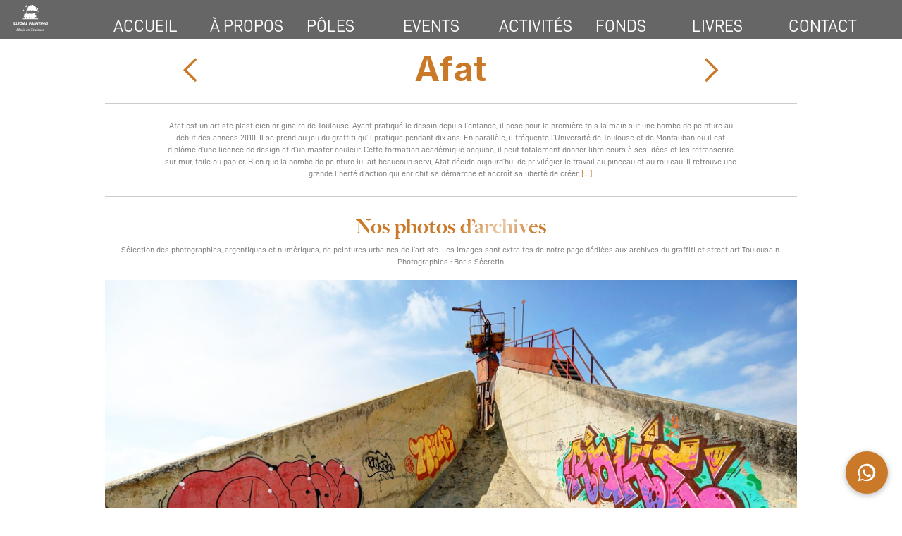

--- FILE ---
content_type: text/html; charset=UTF-8
request_url: https://illegalpainting.com/Afat
body_size: 55509
content:
<!DOCTYPE html>
<!-- 

        Running on cargo.site

-->
<html lang="en" data-predefined-style="true" data-css-presets="true" data-css-preset data-typography-preset>
	<head>
<script>
				var __cargo_context__ = 'live';
				var __cargo_js_ver__ = 'c=3521555348';
				var __cargo_maint__ = false;
				
				
			</script>
					<meta http-equiv="X-UA-Compatible" content="IE=edge,chrome=1">
		<meta http-equiv="Content-Type" content="text/html; charset=utf-8">
		<meta name="viewport" content="initial-scale=1.0, maximum-scale=1.0, user-scalable=no">
		
			<meta name="robots" content="index,follow">
		<title>Afat — Illegal Painting</title>
		<meta name="description" content="︎ Afat ︎ Afat est un artiste plasticien originaire de Toulouse. Ayant pratiqué le dessin depuis l’enfance, il pose pour la première...">
				<meta name="twitter:card" content="summary_large_image">
		<meta name="twitter:title" content="Afat — Illegal Painting">
		<meta name="twitter:description" content="︎ Afat ︎ Afat est un artiste plasticien originaire de Toulouse. Ayant pratiqué le dessin depuis l’enfance, il pose pour la première...">
		<meta name="twitter:image" content="https://freight.cargo.site/w/1024/i/eec8ff43f4bb83b9f283840154fdd4b3e9d6d715ba86a52791b85aa63361034f/15721982759_957b625a03_b.jpg">
		<meta property="og:locale" content="en_US">
		<meta property="og:title" content="Afat — Illegal Painting">
		<meta property="og:description" content="︎ Afat ︎ Afat est un artiste plasticien originaire de Toulouse. Ayant pratiqué le dessin depuis l’enfance, il pose pour la première...">
		<meta property="og:url" content="https://illegalpainting.com/Afat">
		<meta property="og:image" content="https://freight.cargo.site/w/1024/i/eec8ff43f4bb83b9f283840154fdd4b3e9d6d715ba86a52791b85aa63361034f/15721982759_957b625a03_b.jpg">
		<meta property="og:type" content="website">

		<link rel="preconnect" href="https://static.cargo.site" crossorigin>
		<link rel="preconnect" href="https://freight.cargo.site" crossorigin>
				<link rel="preconnect" href="https://type.cargo.site" crossorigin>

		<!--<link rel="preload" href="https://static.cargo.site/assets/social/IconFont-Regular-0.9.3.woff2" as="font" type="font/woff" crossorigin>-->

		<meta name="description" content="Illegal Painting documente et valorise la mémoire du graffiti et du Street Art à Toulouse et en Occitanie, en mettant en avant leur patrimoine culturel et leur impact urbain et social avec des outils pédagogiques." />

<meta property="og:title" content="Illegal Painting – Graffiti, Street Art & Mémoire Urbaine" />
<meta property="og:description" content="Explorez la culture graffiti et Street Art à Toulouse : une archive visuelle unique pour préserver la mémoire, le patrimoine et l'impact social de l'art urbain." />
<meta property="og:image" content="https://freight.cargo.site/t/original/i/a84f0a606541c11c8fc148088abc7e155301400623d12be199c8d5d7a0c3bf19/BG4A1381.jpg" />
<meta property="og:url" content="https://illegalpainting.com/" />

<meta name="twitter:card" content="summary_large_image" />
<meta name="twitter:title" content="Illegal Painting – Graffiti, Street Art & Mémoire Urbaine" />
<meta name="twitter:description" content="Illegal Painting documente et transmet l’histoire du graffiti et du Street Art, en mettant en lumière leur culture et leur patrimoine avec des outils pédagogiques" />
<meta name="twitter:image" content="https://illegalpainting.com/votre-image.jpg" />

<meta name="keywords" content="Graffiti, Street Art, Toulouse, Urbain, Patrimoine, Mémoire, Culture, Pédagogie, Muralisme, Photographie" />

<meta name="viewport" content="width=device-width, initial-scale=1.0" />

		<link href="https://freight.cargo.site/t/original/i/7da6246d9c1702757f15c58a7c16ddd38ce6f3894fa119830cc5665a8a03292a/Illegal-Favicon-32x32.ico" rel="shortcut icon">
		<link href="https://illegalpainting.com/rss" rel="alternate" type="application/rss+xml" title="Illegal Painting feed">

		<link href="https://illegalpainting.com/stylesheet?c=3521555348&1764080813" id="member_stylesheet" rel="stylesheet" type="text/css" />
<style id="">@font-face{font-family:Icons;src:url(https://static.cargo.site/assets/social/IconFont-Regular-0.9.3.woff2);unicode-range:U+E000-E15C,U+F0000,U+FE0E}@font-face{font-family:Icons;src:url(https://static.cargo.site/assets/social/IconFont-Regular-0.9.3.woff2);font-weight:240;unicode-range:U+E000-E15C,U+F0000,U+FE0E}@font-face{font-family:Icons;src:url(https://static.cargo.site/assets/social/IconFont-Regular-0.9.3.woff2);unicode-range:U+E000-E15C,U+F0000,U+FE0E;font-weight:400}@font-face{font-family:Icons;src:url(https://static.cargo.site/assets/social/IconFont-Regular-0.9.3.woff2);unicode-range:U+E000-E15C,U+F0000,U+FE0E;font-weight:600}@font-face{font-family:Icons;src:url(https://static.cargo.site/assets/social/IconFont-Regular-0.9.3.woff2);unicode-range:U+E000-E15C,U+F0000,U+FE0E;font-weight:800}@font-face{font-family:Icons;src:url(https://static.cargo.site/assets/social/IconFont-Regular-0.9.3.woff2);unicode-range:U+E000-E15C,U+F0000,U+FE0E;font-style:italic}@font-face{font-family:Icons;src:url(https://static.cargo.site/assets/social/IconFont-Regular-0.9.3.woff2);unicode-range:U+E000-E15C,U+F0000,U+FE0E;font-weight:200;font-style:italic}@font-face{font-family:Icons;src:url(https://static.cargo.site/assets/social/IconFont-Regular-0.9.3.woff2);unicode-range:U+E000-E15C,U+F0000,U+FE0E;font-weight:400;font-style:italic}@font-face{font-family:Icons;src:url(https://static.cargo.site/assets/social/IconFont-Regular-0.9.3.woff2);unicode-range:U+E000-E15C,U+F0000,U+FE0E;font-weight:600;font-style:italic}@font-face{font-family:Icons;src:url(https://static.cargo.site/assets/social/IconFont-Regular-0.9.3.woff2);unicode-range:U+E000-E15C,U+F0000,U+FE0E;font-weight:800;font-style:italic}body.iconfont-loading,body.iconfont-loading *{color:transparent!important}body{-moz-osx-font-smoothing:grayscale;-webkit-font-smoothing:antialiased;-webkit-text-size-adjust:none}body.no-scroll{overflow:hidden}/*!
 * Content
 */.page{word-wrap:break-word}:focus{outline:0}.pointer-events-none{pointer-events:none}.pointer-events-auto{pointer-events:auto}.pointer-events-none .page_content .audio-player,.pointer-events-none .page_content .shop_product,.pointer-events-none .page_content a,.pointer-events-none .page_content audio,.pointer-events-none .page_content button,.pointer-events-none .page_content details,.pointer-events-none .page_content iframe,.pointer-events-none .page_content img,.pointer-events-none .page_content input,.pointer-events-none .page_content video{pointer-events:auto}.pointer-events-none .page_content *>a,.pointer-events-none .page_content>a{position:relative}s *{text-transform:inherit}#toolset{position:fixed;bottom:10px;right:10px;z-index:8}.mobile #toolset,.template_site_inframe #toolset{display:none}#toolset a{display:block;height:24px;width:24px;margin:0;padding:0;text-decoration:none;background:rgba(0,0,0,.2)}#toolset a:hover{background:rgba(0,0,0,.8)}[data-adminview] #toolset a,[data-adminview] #toolset_admin a{background:rgba(0,0,0,.04);pointer-events:none;cursor:default}#toolset_admin a:active{background:rgba(0,0,0,.7)}#toolset_admin a svg>*{transform:scale(1.1) translate(0,-.5px);transform-origin:50% 50%}#toolset_admin a svg{pointer-events:none;width:100%!important;height:auto!important}#following-container{overflow:auto;-webkit-overflow-scrolling:touch}#following-container iframe{height:100%;width:100%;position:absolute;top:0;left:0;right:0;bottom:0}:root{--following-width:-400px;--following-animation-duration:450ms}@keyframes following-open{0%{transform:translateX(0)}100%{transform:translateX(var(--following-width))}}@keyframes following-open-inverse{0%{transform:translateX(0)}100%{transform:translateX(calc(-1 * var(--following-width)))}}@keyframes following-close{0%{transform:translateX(var(--following-width))}100%{transform:translateX(0)}}@keyframes following-close-inverse{0%{transform:translateX(calc(-1 * var(--following-width)))}100%{transform:translateX(0)}}body.animate-left{animation:following-open var(--following-animation-duration);animation-fill-mode:both;animation-timing-function:cubic-bezier(.24,1,.29,1)}#following-container.animate-left{animation:following-close-inverse var(--following-animation-duration);animation-fill-mode:both;animation-timing-function:cubic-bezier(.24,1,.29,1)}#following-container.animate-left #following-frame{animation:following-close var(--following-animation-duration);animation-fill-mode:both;animation-timing-function:cubic-bezier(.24,1,.29,1)}body.animate-right{animation:following-close var(--following-animation-duration);animation-fill-mode:both;animation-timing-function:cubic-bezier(.24,1,.29,1)}#following-container.animate-right{animation:following-open-inverse var(--following-animation-duration);animation-fill-mode:both;animation-timing-function:cubic-bezier(.24,1,.29,1)}#following-container.animate-right #following-frame{animation:following-open var(--following-animation-duration);animation-fill-mode:both;animation-timing-function:cubic-bezier(.24,1,.29,1)}.slick-slider{position:relative;display:block;-moz-box-sizing:border-box;box-sizing:border-box;-webkit-user-select:none;-moz-user-select:none;-ms-user-select:none;user-select:none;-webkit-touch-callout:none;-khtml-user-select:none;-ms-touch-action:pan-y;touch-action:pan-y;-webkit-tap-highlight-color:transparent}.slick-list{position:relative;display:block;overflow:hidden;margin:0;padding:0}.slick-list:focus{outline:0}.slick-list.dragging{cursor:pointer;cursor:hand}.slick-slider .slick-list,.slick-slider .slick-track{transform:translate3d(0,0,0);will-change:transform}.slick-track{position:relative;top:0;left:0;display:block}.slick-track:after,.slick-track:before{display:table;content:'';width:1px;height:1px;margin-top:-1px;margin-left:-1px}.slick-track:after{clear:both}.slick-loading .slick-track{visibility:hidden}.slick-slide{display:none;float:left;height:100%;min-height:1px}[dir=rtl] .slick-slide{float:right}.content .slick-slide img{display:inline-block}.content .slick-slide img:not(.image-zoom){cursor:pointer}.content .scrub .slick-list,.content .scrub .slick-slide img:not(.image-zoom){cursor:ew-resize}body.slideshow-scrub-dragging *{cursor:ew-resize!important}.content .slick-slide img:not([src]),.content .slick-slide img[src='']{width:100%;height:auto}.slick-slide.slick-loading img{display:none}.slick-slide.dragging img{pointer-events:none}.slick-initialized .slick-slide{display:block}.slick-loading .slick-slide{visibility:hidden}.slick-vertical .slick-slide{display:block;height:auto;border:1px solid transparent}.slick-arrow.slick-hidden{display:none}.slick-arrow{position:absolute;z-index:9;width:0;top:0;height:100%;cursor:pointer;will-change:opacity;-webkit-transition:opacity 333ms cubic-bezier(.4,0,.22,1);transition:opacity 333ms cubic-bezier(.4,0,.22,1)}.slick-arrow.hidden{opacity:0}.slick-arrow svg{position:absolute;width:36px;height:36px;top:0;left:0;right:0;bottom:0;margin:auto;transform:translate(.25px,.25px)}.slick-arrow svg.right-arrow{transform:translate(.25px,.25px) scaleX(-1)}.slick-arrow svg:active{opacity:.75}.slick-arrow svg .arrow-shape{fill:none!important;stroke:#fff;stroke-linecap:square}.slick-arrow svg .arrow-outline{fill:none!important;stroke-width:2.5px;stroke:rgba(0,0,0,.6);stroke-linecap:square}.slick-arrow.slick-next{right:0;text-align:right}.slick-next svg,.wallpaper-navigation .slick-next svg{margin-right:10px}.mobile .slick-next svg{margin-right:10px}.slick-arrow.slick-prev{text-align:left}.slick-prev svg,.wallpaper-navigation .slick-prev svg{margin-left:10px}.mobile .slick-prev svg{margin-left:10px}.loading_animation{display:none;vertical-align:middle;z-index:15;line-height:0;pointer-events:none;border-radius:100%}.loading_animation.hidden{display:none}.loading_animation.pulsing{opacity:0;display:inline-block;animation-delay:.1s;-webkit-animation-delay:.1s;-moz-animation-delay:.1s;animation-duration:12s;animation-iteration-count:infinite;animation:fade-pulse-in .5s ease-in-out;-moz-animation:fade-pulse-in .5s ease-in-out;-webkit-animation:fade-pulse-in .5s ease-in-out;-webkit-animation-fill-mode:forwards;-moz-animation-fill-mode:forwards;animation-fill-mode:forwards}.loading_animation.pulsing.no-delay{animation-delay:0s;-webkit-animation-delay:0s;-moz-animation-delay:0s}.loading_animation div{border-radius:100%}.loading_animation div svg{max-width:100%;height:auto}.loading_animation div,.loading_animation div svg{width:20px;height:20px}.loading_animation.full-width svg{width:100%;height:auto}.loading_animation.full-width.big svg{width:100px;height:100px}.loading_animation div svg>*{fill:#ccc}.loading_animation div{-webkit-animation:spin-loading 12s ease-out;-webkit-animation-iteration-count:infinite;-moz-animation:spin-loading 12s ease-out;-moz-animation-iteration-count:infinite;animation:spin-loading 12s ease-out;animation-iteration-count:infinite}.loading_animation.hidden{display:none}[data-backdrop] .loading_animation{position:absolute;top:15px;left:15px;z-index:99}.loading_animation.position-absolute.middle{top:calc(50% - 10px);left:calc(50% - 10px)}.loading_animation.position-absolute.topleft{top:0;left:0}.loading_animation.position-absolute.middleright{top:calc(50% - 10px);right:1rem}.loading_animation.position-absolute.middleleft{top:calc(50% - 10px);left:1rem}.loading_animation.gray div svg>*{fill:#999}.loading_animation.gray-dark div svg>*{fill:#666}.loading_animation.gray-darker div svg>*{fill:#555}.loading_animation.gray-light div svg>*{fill:#ccc}.loading_animation.white div svg>*{fill:rgba(255,255,255,.85)}.loading_animation.blue div svg>*{fill:#698fff}.loading_animation.inline{display:inline-block;margin-bottom:.5ex}.loading_animation.inline.left{margin-right:.5ex}@-webkit-keyframes fade-pulse-in{0%{opacity:0}50%{opacity:.5}100%{opacity:1}}@-moz-keyframes fade-pulse-in{0%{opacity:0}50%{opacity:.5}100%{opacity:1}}@keyframes fade-pulse-in{0%{opacity:0}50%{opacity:.5}100%{opacity:1}}@-webkit-keyframes pulsate{0%{opacity:1}50%{opacity:0}100%{opacity:1}}@-moz-keyframes pulsate{0%{opacity:1}50%{opacity:0}100%{opacity:1}}@keyframes pulsate{0%{opacity:1}50%{opacity:0}100%{opacity:1}}@-webkit-keyframes spin-loading{0%{transform:rotate(0)}9%{transform:rotate(1050deg)}18%{transform:rotate(-1090deg)}20%{transform:rotate(-1080deg)}23%{transform:rotate(-1080deg)}28%{transform:rotate(-1095deg)}29%{transform:rotate(-1065deg)}34%{transform:rotate(-1080deg)}35%{transform:rotate(-1050deg)}40%{transform:rotate(-1065deg)}41%{transform:rotate(-1035deg)}44%{transform:rotate(-1035deg)}47%{transform:rotate(-2160deg)}50%{transform:rotate(-2160deg)}56%{transform:rotate(45deg)}60%{transform:rotate(45deg)}80%{transform:rotate(6120deg)}100%{transform:rotate(0)}}@keyframes spin-loading{0%{transform:rotate(0)}9%{transform:rotate(1050deg)}18%{transform:rotate(-1090deg)}20%{transform:rotate(-1080deg)}23%{transform:rotate(-1080deg)}28%{transform:rotate(-1095deg)}29%{transform:rotate(-1065deg)}34%{transform:rotate(-1080deg)}35%{transform:rotate(-1050deg)}40%{transform:rotate(-1065deg)}41%{transform:rotate(-1035deg)}44%{transform:rotate(-1035deg)}47%{transform:rotate(-2160deg)}50%{transform:rotate(-2160deg)}56%{transform:rotate(45deg)}60%{transform:rotate(45deg)}80%{transform:rotate(6120deg)}100%{transform:rotate(0)}}[grid-row]{align-items:flex-start;box-sizing:border-box;display:-webkit-box;display:-webkit-flex;display:-ms-flexbox;display:flex;-webkit-flex-wrap:wrap;-ms-flex-wrap:wrap;flex-wrap:wrap}[grid-col]{box-sizing:border-box}[grid-row] [grid-col].empty:after{content:"\0000A0";cursor:text}body.mobile[data-adminview=content-editproject] [grid-row] [grid-col].empty:after{display:none}[grid-col=auto]{-webkit-box-flex:1;-webkit-flex:1;-ms-flex:1;flex:1}[grid-col=x12]{width:100%}[grid-col=x11]{width:50%}[grid-col=x10]{width:33.33%}[grid-col=x9]{width:25%}[grid-col=x8]{width:20%}[grid-col=x7]{width:16.666666667%}[grid-col=x6]{width:14.285714286%}[grid-col=x5]{width:12.5%}[grid-col=x4]{width:11.111111111%}[grid-col=x3]{width:10%}[grid-col=x2]{width:9.090909091%}[grid-col=x1]{width:8.333333333%}[grid-col="1"]{width:8.33333%}[grid-col="2"]{width:16.66667%}[grid-col="3"]{width:25%}[grid-col="4"]{width:33.33333%}[grid-col="5"]{width:41.66667%}[grid-col="6"]{width:50%}[grid-col="7"]{width:58.33333%}[grid-col="8"]{width:66.66667%}[grid-col="9"]{width:75%}[grid-col="10"]{width:83.33333%}[grid-col="11"]{width:91.66667%}[grid-col="12"]{width:100%}body.mobile [grid-responsive] [grid-col]{width:100%;-webkit-box-flex:none;-webkit-flex:none;-ms-flex:none;flex:none}[data-ce-host=true][contenteditable=true] [grid-pad]{pointer-events:none}[data-ce-host=true][contenteditable=true] [grid-pad]>*{pointer-events:auto}[grid-pad="0"]{padding:0}[grid-pad="0.25"]{padding:.125rem}[grid-pad="0.5"]{padding:.25rem}[grid-pad="0.75"]{padding:.375rem}[grid-pad="1"]{padding:.5rem}[grid-pad="1.25"]{padding:.625rem}[grid-pad="1.5"]{padding:.75rem}[grid-pad="1.75"]{padding:.875rem}[grid-pad="2"]{padding:1rem}[grid-pad="2.5"]{padding:1.25rem}[grid-pad="3"]{padding:1.5rem}[grid-pad="3.5"]{padding:1.75rem}[grid-pad="4"]{padding:2rem}[grid-pad="5"]{padding:2.5rem}[grid-pad="6"]{padding:3rem}[grid-pad="7"]{padding:3.5rem}[grid-pad="8"]{padding:4rem}[grid-pad="9"]{padding:4.5rem}[grid-pad="10"]{padding:5rem}[grid-gutter="0"]{margin:0}[grid-gutter="0.5"]{margin:-.25rem}[grid-gutter="1"]{margin:-.5rem}[grid-gutter="1.5"]{margin:-.75rem}[grid-gutter="2"]{margin:-1rem}[grid-gutter="2.5"]{margin:-1.25rem}[grid-gutter="3"]{margin:-1.5rem}[grid-gutter="3.5"]{margin:-1.75rem}[grid-gutter="4"]{margin:-2rem}[grid-gutter="5"]{margin:-2.5rem}[grid-gutter="6"]{margin:-3rem}[grid-gutter="7"]{margin:-3.5rem}[grid-gutter="8"]{margin:-4rem}[grid-gutter="10"]{margin:-5rem}[grid-gutter="12"]{margin:-6rem}[grid-gutter="14"]{margin:-7rem}[grid-gutter="16"]{margin:-8rem}[grid-gutter="18"]{margin:-9rem}[grid-gutter="20"]{margin:-10rem}small{max-width:100%;text-decoration:inherit}img:not([src]),img[src='']{outline:1px solid rgba(177,177,177,.4);outline-offset:-1px;content:url([data-uri])}img.image-zoom{cursor:-webkit-zoom-in;cursor:-moz-zoom-in;cursor:zoom-in}#imprimatur{color:#333;font-size:10px;font-family:-apple-system,BlinkMacSystemFont,"Segoe UI",Roboto,Oxygen,Ubuntu,Cantarell,"Open Sans","Helvetica Neue",sans-serif,"Sans Serif",Icons;/*!System*/position:fixed;opacity:.3;right:-28px;bottom:160px;transform:rotate(270deg);-ms-transform:rotate(270deg);-webkit-transform:rotate(270deg);z-index:8;text-transform:uppercase;color:#999;opacity:.5;padding-bottom:2px;text-decoration:none}.mobile #imprimatur{display:none}bodycopy cargo-link a{font-family:-apple-system,BlinkMacSystemFont,"Segoe UI",Roboto,Oxygen,Ubuntu,Cantarell,"Open Sans","Helvetica Neue",sans-serif,"Sans Serif",Icons;/*!System*/font-size:12px;font-style:normal;font-weight:400;transform:rotate(270deg);text-decoration:none;position:fixed!important;right:-27px;bottom:100px;text-decoration:none;letter-spacing:normal;background:0 0;border:0;border-bottom:0;outline:0}/*! PhotoSwipe Default UI CSS by Dmitry Semenov | photoswipe.com | MIT license */.pswp--has_mouse .pswp__button--arrow--left,.pswp--has_mouse .pswp__button--arrow--right,.pswp__ui{visibility:visible}.pswp--minimal--dark .pswp__top-bar,.pswp__button{background:0 0}.pswp,.pswp__bg,.pswp__container,.pswp__img--placeholder,.pswp__zoom-wrap,.quick-view-navigation{-webkit-backface-visibility:hidden}.pswp__button{cursor:pointer;opacity:1;-webkit-appearance:none;transition:opacity .2s;-webkit-box-shadow:none;box-shadow:none}.pswp__button-close>svg{top:10px;right:10px;margin-left:auto}.pswp--touch .quick-view-navigation{display:none}.pswp__ui{-webkit-font-smoothing:auto;opacity:1;z-index:1550}.quick-view-navigation{will-change:opacity;-webkit-transition:opacity 333ms cubic-bezier(.4,0,.22,1);transition:opacity 333ms cubic-bezier(.4,0,.22,1)}.quick-view-navigation .pswp__group .pswp__button{pointer-events:auto}.pswp__button>svg{position:absolute;width:36px;height:36px}.quick-view-navigation .pswp__group:active svg{opacity:.75}.pswp__button svg .shape-shape{fill:#fff}.pswp__button svg .shape-outline{fill:#000}.pswp__button-prev>svg{top:0;bottom:0;left:10px;margin:auto}.pswp__button-next>svg{top:0;bottom:0;right:10px;margin:auto}.quick-view-navigation .pswp__group .pswp__button-prev{position:absolute;left:0;top:0;width:0;height:100%}.quick-view-navigation .pswp__group .pswp__button-next{position:absolute;right:0;top:0;width:0;height:100%}.quick-view-navigation .close-button,.quick-view-navigation .left-arrow,.quick-view-navigation .right-arrow{transform:translate(.25px,.25px)}.quick-view-navigation .right-arrow{transform:translate(.25px,.25px) scaleX(-1)}.pswp__button svg .shape-outline{fill:transparent!important;stroke:#000;stroke-width:2.5px;stroke-linecap:square}.pswp__button svg .shape-shape{fill:transparent!important;stroke:#fff;stroke-width:1.5px;stroke-linecap:square}.pswp__bg,.pswp__scroll-wrap,.pswp__zoom-wrap{width:100%;position:absolute}.quick-view-navigation .pswp__group .pswp__button-close{margin:0}.pswp__container,.pswp__item,.pswp__zoom-wrap{right:0;bottom:0;top:0;position:absolute;left:0}.pswp__ui--hidden .pswp__button{opacity:.001}.pswp__ui--hidden .pswp__button,.pswp__ui--hidden .pswp__button *{pointer-events:none}.pswp .pswp__ui.pswp__ui--displaynone{display:none}.pswp__element--disabled{display:none!important}/*! PhotoSwipe main CSS by Dmitry Semenov | photoswipe.com | MIT license */.pswp{position:fixed;display:none;height:100%;width:100%;top:0;left:0;right:0;bottom:0;margin:auto;-ms-touch-action:none;touch-action:none;z-index:9999999;-webkit-text-size-adjust:100%;line-height:initial;letter-spacing:initial;outline:0}.pswp img{max-width:none}.pswp--zoom-disabled .pswp__img{cursor:default!important}.pswp--animate_opacity{opacity:.001;will-change:opacity;-webkit-transition:opacity 333ms cubic-bezier(.4,0,.22,1);transition:opacity 333ms cubic-bezier(.4,0,.22,1)}.pswp--open{display:block}.pswp--zoom-allowed .pswp__img{cursor:-webkit-zoom-in;cursor:-moz-zoom-in;cursor:zoom-in}.pswp--zoomed-in .pswp__img{cursor:-webkit-grab;cursor:-moz-grab;cursor:grab}.pswp--dragging .pswp__img{cursor:-webkit-grabbing;cursor:-moz-grabbing;cursor:grabbing}.pswp__bg{left:0;top:0;height:100%;opacity:0;transform:translateZ(0);will-change:opacity}.pswp__scroll-wrap{left:0;top:0;height:100%}.pswp__container,.pswp__zoom-wrap{-ms-touch-action:none;touch-action:none}.pswp__container,.pswp__img{-webkit-user-select:none;-moz-user-select:none;-ms-user-select:none;user-select:none;-webkit-tap-highlight-color:transparent;-webkit-touch-callout:none}.pswp__zoom-wrap{-webkit-transform-origin:left top;-ms-transform-origin:left top;transform-origin:left top;-webkit-transition:-webkit-transform 222ms cubic-bezier(.4,0,.22,1);transition:transform 222ms cubic-bezier(.4,0,.22,1)}.pswp__bg{-webkit-transition:opacity 222ms cubic-bezier(.4,0,.22,1);transition:opacity 222ms cubic-bezier(.4,0,.22,1)}.pswp--animated-in .pswp__bg,.pswp--animated-in .pswp__zoom-wrap{-webkit-transition:none;transition:none}.pswp--hide-overflow .pswp__scroll-wrap,.pswp--hide-overflow.pswp{overflow:hidden}.pswp__img{position:absolute;width:auto;height:auto;top:0;left:0}.pswp__img--placeholder--blank{background:#222}.pswp--ie .pswp__img{width:100%!important;height:auto!important;left:0;top:0}.pswp__ui--idle{opacity:0}.pswp__error-msg{position:absolute;left:0;top:50%;width:100%;text-align:center;font-size:14px;line-height:16px;margin-top:-8px;color:#ccc}.pswp__error-msg a{color:#ccc;text-decoration:underline}.pswp__error-msg{font-family:-apple-system,BlinkMacSystemFont,"Segoe UI",Roboto,Oxygen,Ubuntu,Cantarell,"Open Sans","Helvetica Neue",sans-serif}.quick-view.mouse-down .iframe-item{pointer-events:none!important}.quick-view-caption-positioner{pointer-events:none;width:100%;height:100%}.quick-view-caption-wrapper{margin:auto;position:absolute;bottom:0;left:0;right:0}.quick-view-horizontal-align-left .quick-view-caption-wrapper{margin-left:0}.quick-view-horizontal-align-right .quick-view-caption-wrapper{margin-right:0}[data-quick-view-caption]{transition:.1s opacity ease-in-out;position:absolute;bottom:0;left:0;right:0}.quick-view-horizontal-align-left [data-quick-view-caption]{text-align:left}.quick-view-horizontal-align-right [data-quick-view-caption]{text-align:right}.quick-view-caption{transition:.1s opacity ease-in-out}.quick-view-caption>*{display:inline-block}.quick-view-caption *{pointer-events:auto}.quick-view-caption.hidden{opacity:0}.shop_product .dropdown_wrapper{flex:0 0 100%;position:relative}.shop_product select{appearance:none;-moz-appearance:none;-webkit-appearance:none;outline:0;-webkit-font-smoothing:antialiased;-moz-osx-font-smoothing:grayscale;cursor:pointer;border-radius:0;white-space:nowrap;overflow:hidden!important;text-overflow:ellipsis}.shop_product select.dropdown::-ms-expand{display:none}.shop_product a{cursor:pointer;border-bottom:none;text-decoration:none}.shop_product a.out-of-stock{pointer-events:none}body.audio-player-dragging *{cursor:ew-resize!important}.audio-player{display:inline-flex;flex:1 0 calc(100% - 2px);width:calc(100% - 2px)}.audio-player .button{height:100%;flex:0 0 3.3rem;display:flex}.audio-player .separator{left:3.3rem;height:100%}.audio-player .buffer{width:0%;height:100%;transition:left .3s linear,width .3s linear}.audio-player.seeking .buffer{transition:left 0s,width 0s}.audio-player.seeking{user-select:none;-webkit-user-select:none;cursor:ew-resize}.audio-player.seeking *{user-select:none;-webkit-user-select:none;cursor:ew-resize}.audio-player .bar{overflow:hidden;display:flex;justify-content:space-between;align-content:center;flex-grow:1}.audio-player .progress{width:0%;height:100%;transition:width .3s linear}.audio-player.seeking .progress{transition:width 0s}.audio-player .pause,.audio-player .play{cursor:pointer;height:100%}.audio-player .note-icon{margin:auto 0;order:2;flex:0 1 auto}.audio-player .title{white-space:nowrap;overflow:hidden;text-overflow:ellipsis;pointer-events:none;user-select:none;padding:.5rem 0 .5rem 1rem;margin:auto auto auto 0;flex:0 3 auto;min-width:0;width:100%}.audio-player .total-time{flex:0 1 auto;margin:auto 0}.audio-player .current-time,.audio-player .play-text{flex:0 1 auto;margin:auto 0}.audio-player .stream-anim{user-select:none;margin:auto auto auto 0}.audio-player .stream-anim span{display:inline-block}.audio-player .buffer,.audio-player .current-time,.audio-player .note-svg,.audio-player .play-text,.audio-player .separator,.audio-player .total-time{user-select:none;pointer-events:none}.audio-player .buffer,.audio-player .play-text,.audio-player .progress{position:absolute}.audio-player,.audio-player .bar,.audio-player .button,.audio-player .current-time,.audio-player .note-icon,.audio-player .pause,.audio-player .play,.audio-player .total-time{position:relative}body.mobile .audio-player,body.mobile .audio-player *{-webkit-touch-callout:none}#standalone-admin-frame{border:0;width:400px;position:absolute;right:0;top:0;height:100vh;z-index:99}body[standalone-admin=true] #standalone-admin-frame{transform:translate(0,0)}body[standalone-admin=true] .main_container{width:calc(100% - 400px)}body[standalone-admin=false] #standalone-admin-frame{transform:translate(100%,0)}body[standalone-admin=false] .main_container{width:100%}.toggle_standaloneAdmin{position:fixed;top:0;right:400px;height:40px;width:40px;z-index:999;cursor:pointer;background-color:rgba(0,0,0,.4)}.toggle_standaloneAdmin:active{opacity:.7}body[standalone-admin=false] .toggle_standaloneAdmin{right:0}.toggle_standaloneAdmin *{color:#fff;fill:#fff}.toggle_standaloneAdmin svg{padding:6px;width:100%;height:100%;opacity:.85}body[standalone-admin=false] .toggle_standaloneAdmin #close,body[standalone-admin=true] .toggle_standaloneAdmin #backdropsettings{display:none}.toggle_standaloneAdmin>div{width:100%;height:100%}#admin_toggle_button{position:fixed;top:50%;transform:translate(0,-50%);right:400px;height:36px;width:12px;z-index:999;cursor:pointer;background-color:rgba(0,0,0,.09);padding-left:2px;margin-right:5px}#admin_toggle_button .bar{content:'';background:rgba(0,0,0,.09);position:fixed;width:5px;bottom:0;top:0;z-index:10}#admin_toggle_button:active{background:rgba(0,0,0,.065)}#admin_toggle_button *{color:#fff;fill:#fff}#admin_toggle_button svg{padding:0;width:16px;height:36px;margin-left:1px;opacity:1}#admin_toggle_button svg *{fill:#fff;opacity:1}#admin_toggle_button[data-state=closed] .toggle_admin_close{display:none}#admin_toggle_button[data-state=closed],#admin_toggle_button[data-state=closed] .toggle_admin_open{width:20px;cursor:pointer;margin:0}#admin_toggle_button[data-state=closed] svg{margin-left:2px}#admin_toggle_button[data-state=open] .toggle_admin_open{display:none}select,select *{text-rendering:auto!important}b b{font-weight:inherit}*{-webkit-box-sizing:border-box;-moz-box-sizing:border-box;box-sizing:border-box}customhtml>*{position:relative;z-index:10}body,html{min-height:100vh;margin:0;padding:0}html{touch-action:manipulation;position:relative;background-color:#fff}.main_container{min-height:100vh;width:100%;overflow:hidden}.container{display:-webkit-box;display:-webkit-flex;display:-moz-box;display:-ms-flexbox;display:flex;-webkit-flex-wrap:wrap;-moz-flex-wrap:wrap;-ms-flex-wrap:wrap;flex-wrap:wrap;max-width:100%;width:100%;overflow:visible}.container{align-items:flex-start;-webkit-align-items:flex-start}.page{z-index:2}.page ul li>text-limit{display:block}.content,.content_container,.pinned{-webkit-flex:1 0 auto;-moz-flex:1 0 auto;-ms-flex:1 0 auto;flex:1 0 auto;max-width:100%}.content_container{width:100%}.content_container.full_height{min-height:100vh}.page_background{position:absolute;top:0;left:0;width:100%;height:100%}.page_container{position:relative;overflow:visible;width:100%}.backdrop{position:absolute;top:0;z-index:1;width:100%;height:100%;max-height:100vh}.backdrop>div{position:absolute;top:0;left:0;width:100%;height:100%;-webkit-backface-visibility:hidden;backface-visibility:hidden;transform:translate3d(0,0,0);contain:strict}[data-backdrop].backdrop>div[data-overflowing]{max-height:100vh;position:absolute;top:0;left:0}body.mobile [split-responsive]{display:flex;flex-direction:column}body.mobile [split-responsive] .container{width:100%;order:2}body.mobile [split-responsive] .backdrop{position:relative;height:50vh;width:100%;order:1}body.mobile [split-responsive] [data-auxiliary].backdrop{position:absolute;height:50vh;width:100%;order:1}.page{position:relative;z-index:2}img[data-align=left]{float:left}img[data-align=right]{float:right}[data-rotation]{transform-origin:center center}.content .page_content:not([contenteditable=true]) [data-draggable]{pointer-events:auto!important;backface-visibility:hidden}.preserve-3d{-moz-transform-style:preserve-3d;transform-style:preserve-3d}.content .page_content:not([contenteditable=true]) [data-draggable] iframe{pointer-events:none!important}.dragging-active iframe{pointer-events:none!important}.content .page_content:not([contenteditable=true]) [data-draggable]:active{opacity:1}.content .scroll-transition-fade{transition:transform 1s ease-in-out,opacity .8s ease-in-out}.content .scroll-transition-fade.below-viewport{opacity:0;transform:translateY(40px)}.mobile.full_width .page_container:not([split-layout]) .container_width{width:100%}[data-view=pinned_bottom] .bottom_pin_invisibility{visibility:hidden}.pinned{position:relative;width:100%}.pinned .page_container.accommodate:not(.fixed):not(.overlay){z-index:2}.pinned .page_container.overlay{position:absolute;z-index:4}.pinned .page_container.overlay.fixed{position:fixed}.pinned .page_container.overlay.fixed .page{max-height:100vh;-webkit-overflow-scrolling:touch}.pinned .page_container.overlay.fixed .page.allow-scroll{overflow-y:auto;overflow-x:hidden}.pinned .page_container.overlay.fixed .page.allow-scroll{align-items:flex-start;-webkit-align-items:flex-start}.pinned .page_container .page.allow-scroll::-webkit-scrollbar{width:0;background:0 0;display:none}.pinned.pinned_top .page_container.overlay{left:0;top:0}.pinned.pinned_bottom .page_container.overlay{left:0;bottom:0}div[data-container=set]:empty{margin-top:1px}.thumbnails{position:relative;z-index:1}[thumbnails=grid]{align-items:baseline}[thumbnails=justify] .thumbnail{box-sizing:content-box}[thumbnails][data-padding-zero] .thumbnail{margin-bottom:-1px}[thumbnails=montessori] .thumbnail{pointer-events:auto;position:absolute}[thumbnails] .thumbnail>a{display:block;text-decoration:none}[thumbnails=montessori]{height:0}[thumbnails][data-resizing],[thumbnails][data-resizing] *{cursor:nwse-resize}[thumbnails] .thumbnail .resize-handle{cursor:nwse-resize;width:26px;height:26px;padding:5px;position:absolute;opacity:.75;right:-1px;bottom:-1px;z-index:100}[thumbnails][data-resizing] .resize-handle{display:none}[thumbnails] .thumbnail .resize-handle svg{position:absolute;top:0;left:0}[thumbnails] .thumbnail .resize-handle:hover{opacity:1}[data-can-move].thumbnail .resize-handle svg .resize_path_outline{fill:#fff}[data-can-move].thumbnail .resize-handle svg .resize_path{fill:#000}[thumbnails=montessori] .thumbnail_sizer{height:0;width:100%;position:relative;padding-bottom:100%;pointer-events:none}[thumbnails] .thumbnail img{display:block;min-height:3px;margin-bottom:0}[thumbnails] .thumbnail img:not([src]),img[src=""]{margin:0!important;width:100%;min-height:3px;height:100%!important;position:absolute}[aspect-ratio="1x1"].thumb_image{height:0;padding-bottom:100%;overflow:hidden}[aspect-ratio="4x3"].thumb_image{height:0;padding-bottom:75%;overflow:hidden}[aspect-ratio="16x9"].thumb_image{height:0;padding-bottom:56.25%;overflow:hidden}[thumbnails] .thumb_image{width:100%;position:relative}[thumbnails][thumbnail-vertical-align=top]{align-items:flex-start}[thumbnails][thumbnail-vertical-align=middle]{align-items:center}[thumbnails][thumbnail-vertical-align=bottom]{align-items:baseline}[thumbnails][thumbnail-horizontal-align=left]{justify-content:flex-start}[thumbnails][thumbnail-horizontal-align=middle]{justify-content:center}[thumbnails][thumbnail-horizontal-align=right]{justify-content:flex-end}.thumb_image.default_image>svg{position:absolute;top:0;left:0;bottom:0;right:0;width:100%;height:100%}.thumb_image.default_image{outline:1px solid #ccc;outline-offset:-1px;position:relative}.mobile.full_width [data-view=Thumbnail] .thumbnails_width{width:100%}.content [data-draggable] a:active,.content [data-draggable] img:active{opacity:initial}.content .draggable-dragging{opacity:initial}[data-draggable].draggable_visible{visibility:visible}[data-draggable].draggable_hidden{visibility:hidden}.gallery_card [data-draggable],.marquee [data-draggable]{visibility:inherit}[data-draggable]{visibility:visible;background-color:rgba(0,0,0,.003)}#site_menu_panel_container .image-gallery:not(.initialized){height:0;padding-bottom:100%;min-height:initial}.image-gallery:not(.initialized){min-height:100vh;visibility:hidden;width:100%}.image-gallery .gallery_card img{display:block;width:100%;height:auto}.image-gallery .gallery_card{transform-origin:center}.image-gallery .gallery_card.dragging{opacity:.1;transform:initial!important}.image-gallery:not([image-gallery=slideshow]) .gallery_card iframe:only-child,.image-gallery:not([image-gallery=slideshow]) .gallery_card video:only-child{width:100%;height:100%;top:0;left:0;position:absolute}.image-gallery[image-gallery=slideshow] .gallery_card video[muted][autoplay]:not([controls]),.image-gallery[image-gallery=slideshow] .gallery_card video[muted][data-autoplay]:not([controls]){pointer-events:none}.image-gallery [image-gallery-pad="0"] video:only-child{object-fit:cover;height:calc(100% + 1px)}div.image-gallery>a,div.image-gallery>iframe,div.image-gallery>img,div.image-gallery>video{display:none}[image-gallery-row]{align-items:flex-start;box-sizing:border-box;display:-webkit-box;display:-webkit-flex;display:-ms-flexbox;display:flex;-webkit-flex-wrap:wrap;-ms-flex-wrap:wrap;flex-wrap:wrap}.image-gallery .gallery_card_image{width:100%;position:relative}[data-predefined-style=true] .image-gallery a.gallery_card{display:block;border:none}[image-gallery-col]{box-sizing:border-box}[image-gallery-col=x12]{width:100%}[image-gallery-col=x11]{width:50%}[image-gallery-col=x10]{width:33.33%}[image-gallery-col=x9]{width:25%}[image-gallery-col=x8]{width:20%}[image-gallery-col=x7]{width:16.666666667%}[image-gallery-col=x6]{width:14.285714286%}[image-gallery-col=x5]{width:12.5%}[image-gallery-col=x4]{width:11.111111111%}[image-gallery-col=x3]{width:10%}[image-gallery-col=x2]{width:9.090909091%}[image-gallery-col=x1]{width:8.333333333%}.content .page_content [image-gallery-pad].image-gallery{pointer-events:none}.content .page_content [image-gallery-pad].image-gallery .gallery_card_image>*,.content .page_content [image-gallery-pad].image-gallery .gallery_image_caption{pointer-events:auto}.content .page_content [image-gallery-pad="0"]{padding:0}.content .page_content [image-gallery-pad="0.25"]{padding:.125rem}.content .page_content [image-gallery-pad="0.5"]{padding:.25rem}.content .page_content [image-gallery-pad="0.75"]{padding:.375rem}.content .page_content [image-gallery-pad="1"]{padding:.5rem}.content .page_content [image-gallery-pad="1.25"]{padding:.625rem}.content .page_content [image-gallery-pad="1.5"]{padding:.75rem}.content .page_content [image-gallery-pad="1.75"]{padding:.875rem}.content .page_content [image-gallery-pad="2"]{padding:1rem}.content .page_content [image-gallery-pad="2.5"]{padding:1.25rem}.content .page_content [image-gallery-pad="3"]{padding:1.5rem}.content .page_content [image-gallery-pad="3.5"]{padding:1.75rem}.content .page_content [image-gallery-pad="4"]{padding:2rem}.content .page_content [image-gallery-pad="5"]{padding:2.5rem}.content .page_content [image-gallery-pad="6"]{padding:3rem}.content .page_content [image-gallery-pad="7"]{padding:3.5rem}.content .page_content [image-gallery-pad="8"]{padding:4rem}.content .page_content [image-gallery-pad="9"]{padding:4.5rem}.content .page_content [image-gallery-pad="10"]{padding:5rem}.content .page_content [image-gallery-gutter="0"]{margin:0}.content .page_content [image-gallery-gutter="0.5"]{margin:-.25rem}.content .page_content [image-gallery-gutter="1"]{margin:-.5rem}.content .page_content [image-gallery-gutter="1.5"]{margin:-.75rem}.content .page_content [image-gallery-gutter="2"]{margin:-1rem}.content .page_content [image-gallery-gutter="2.5"]{margin:-1.25rem}.content .page_content [image-gallery-gutter="3"]{margin:-1.5rem}.content .page_content [image-gallery-gutter="3.5"]{margin:-1.75rem}.content .page_content [image-gallery-gutter="4"]{margin:-2rem}.content .page_content [image-gallery-gutter="5"]{margin:-2.5rem}.content .page_content [image-gallery-gutter="6"]{margin:-3rem}.content .page_content [image-gallery-gutter="7"]{margin:-3.5rem}.content .page_content [image-gallery-gutter="8"]{margin:-4rem}.content .page_content [image-gallery-gutter="10"]{margin:-5rem}.content .page_content [image-gallery-gutter="12"]{margin:-6rem}.content .page_content [image-gallery-gutter="14"]{margin:-7rem}.content .page_content [image-gallery-gutter="16"]{margin:-8rem}.content .page_content [image-gallery-gutter="18"]{margin:-9rem}.content .page_content [image-gallery-gutter="20"]{margin:-10rem}[image-gallery=slideshow]:not(.initialized)>*{min-height:1px;opacity:0;min-width:100%}[image-gallery=slideshow][data-constrained-by=height] [image-gallery-vertical-align].slick-track{align-items:flex-start}[image-gallery=slideshow] img.image-zoom:active{opacity:initial}[image-gallery=slideshow].slick-initialized .gallery_card{pointer-events:none}[image-gallery=slideshow].slick-initialized .gallery_card.slick-current{pointer-events:auto}[image-gallery=slideshow] .gallery_card:not(.has_caption){line-height:0}.content .page_content [image-gallery=slideshow].image-gallery>*{pointer-events:auto}.content [image-gallery=slideshow].image-gallery.slick-initialized .gallery_card{overflow:hidden;margin:0;display:flex;flex-flow:row wrap;flex-shrink:0}.content [image-gallery=slideshow].image-gallery.slick-initialized .gallery_card.slick-current{overflow:visible}[image-gallery=slideshow] .gallery_image_caption{opacity:1;transition:opacity .3s;-webkit-transition:opacity .3s;width:100%;margin-left:auto;margin-right:auto;clear:both}[image-gallery-horizontal-align=left] .gallery_image_caption{text-align:left}[image-gallery-horizontal-align=middle] .gallery_image_caption{text-align:center}[image-gallery-horizontal-align=right] .gallery_image_caption{text-align:right}[image-gallery=slideshow][data-slideshow-in-transition] .gallery_image_caption{opacity:0;transition:opacity .3s;-webkit-transition:opacity .3s}[image-gallery=slideshow] .gallery_card_image{width:initial;margin:0;display:inline-block}[image-gallery=slideshow] .gallery_card img{margin:0;display:block}[image-gallery=slideshow][data-exploded]{align-items:flex-start;box-sizing:border-box;display:-webkit-box;display:-webkit-flex;display:-ms-flexbox;display:flex;-webkit-flex-wrap:wrap;-ms-flex-wrap:wrap;flex-wrap:wrap;justify-content:flex-start;align-content:flex-start}[image-gallery=slideshow][data-exploded] .gallery_card{padding:1rem;width:16.666%}[image-gallery=slideshow][data-exploded] .gallery_card_image{height:0;display:block;width:100%}[image-gallery=grid]{align-items:baseline}[image-gallery=grid] .gallery_card.has_caption .gallery_card_image{display:block}[image-gallery=grid] [image-gallery-pad="0"].gallery_card{margin-bottom:-1px}[image-gallery=grid] .gallery_card img{margin:0}[image-gallery=columns] .gallery_card img{margin:0}[image-gallery=justify]{align-items:flex-start}[image-gallery=justify] .gallery_card img{margin:0}[image-gallery=montessori][image-gallery-row]{display:block}[image-gallery=montessori] a.gallery_card,[image-gallery=montessori] div.gallery_card{position:absolute;pointer-events:auto}[image-gallery=montessori][data-can-move] .gallery_card,[image-gallery=montessori][data-can-move] .gallery_card .gallery_card_image,[image-gallery=montessori][data-can-move] .gallery_card .gallery_card_image>*{cursor:move}[image-gallery=montessori]{position:relative;height:0}[image-gallery=freeform] .gallery_card{position:relative}[image-gallery=freeform] [image-gallery-pad="0"].gallery_card{margin-bottom:-1px}[image-gallery-vertical-align]{display:flex;flex-flow:row wrap}[image-gallery-vertical-align].slick-track{display:flex;flex-flow:row nowrap}.image-gallery .slick-list{margin-bottom:-.3px}[image-gallery-vertical-align=top]{align-content:flex-start;align-items:flex-start}[image-gallery-vertical-align=middle]{align-items:center;align-content:center}[image-gallery-vertical-align=bottom]{align-content:flex-end;align-items:flex-end}[image-gallery-horizontal-align=left]{justify-content:flex-start}[image-gallery-horizontal-align=middle]{justify-content:center}[image-gallery-horizontal-align=right]{justify-content:flex-end}.image-gallery[data-resizing],.image-gallery[data-resizing] *{cursor:nwse-resize!important}.image-gallery .gallery_card .resize-handle,.image-gallery .gallery_card .resize-handle *{cursor:nwse-resize!important}.image-gallery .gallery_card .resize-handle{width:26px;height:26px;padding:5px;position:absolute;opacity:.75;right:-1px;bottom:-1px;z-index:10}.image-gallery[data-resizing] .resize-handle{display:none}.image-gallery .gallery_card .resize-handle svg{cursor:nwse-resize!important;position:absolute;top:0;left:0}.image-gallery .gallery_card .resize-handle:hover{opacity:1}[data-can-move].gallery_card .resize-handle svg .resize_path_outline{fill:#fff}[data-can-move].gallery_card .resize-handle svg .resize_path{fill:#000}[image-gallery=montessori] .thumbnail_sizer{height:0;width:100%;position:relative;padding-bottom:100%;pointer-events:none}#site_menu_button{display:block;text-decoration:none;pointer-events:auto;z-index:9;vertical-align:top;cursor:pointer;box-sizing:content-box;font-family:Icons}#site_menu_button.custom_icon{padding:0;line-height:0}#site_menu_button.custom_icon img{width:100%;height:auto}#site_menu_wrapper.disabled #site_menu_button{display:none}#site_menu_wrapper.mobile_only #site_menu_button{display:none}body.mobile #site_menu_wrapper.mobile_only:not(.disabled) #site_menu_button:not(.active){display:block}#site_menu_panel_container[data-type=cargo_menu] #site_menu_panel{display:block;position:fixed;top:0;right:0;bottom:0;left:0;z-index:10;cursor:default}.site_menu{pointer-events:auto;position:absolute;z-index:11;top:0;bottom:0;line-height:0;max-width:400px;min-width:300px;font-size:20px;text-align:left;background:rgba(20,20,20,.95);padding:20px 30px 90px 30px;overflow-y:auto;overflow-x:hidden;display:-webkit-box;display:-webkit-flex;display:-ms-flexbox;display:flex;-webkit-box-orient:vertical;-webkit-box-direction:normal;-webkit-flex-direction:column;-ms-flex-direction:column;flex-direction:column;-webkit-box-pack:start;-webkit-justify-content:flex-start;-ms-flex-pack:start;justify-content:flex-start}body.mobile #site_menu_wrapper .site_menu{-webkit-overflow-scrolling:touch;min-width:auto;max-width:100%;width:100%;padding:20px}#site_menu_wrapper[data-sitemenu-position=bottom-left] #site_menu,#site_menu_wrapper[data-sitemenu-position=top-left] #site_menu{left:0}#site_menu_wrapper[data-sitemenu-position=bottom-right] #site_menu,#site_menu_wrapper[data-sitemenu-position=top-right] #site_menu{right:0}#site_menu_wrapper[data-type=page] .site_menu{right:0;left:0;width:100%;padding:0;margin:0;background:0 0}.site_menu_wrapper.open .site_menu{display:block}.site_menu div{display:block}.site_menu a{text-decoration:none;display:inline-block;color:rgba(255,255,255,.75);max-width:100%;overflow:hidden;white-space:nowrap;text-overflow:ellipsis;line-height:1.4}.site_menu div a.active{color:rgba(255,255,255,.4)}.site_menu div.set-link>a{font-weight:700}.site_menu div.hidden{display:none}.site_menu .close{display:block;position:absolute;top:0;right:10px;font-size:60px;line-height:50px;font-weight:200;color:rgba(255,255,255,.4);cursor:pointer;user-select:none}#site_menu_panel_container .page_container{position:relative;overflow:hidden;background:0 0;z-index:2}#site_menu_panel_container .site_menu_page_wrapper{position:fixed;top:0;left:0;overflow-y:auto;-webkit-overflow-scrolling:touch;height:100%;width:100%;z-index:100}#site_menu_panel_container .site_menu_page_wrapper .backdrop{pointer-events:none}#site_menu_panel_container #site_menu_page_overlay{position:fixed;top:0;right:0;bottom:0;left:0;cursor:default;z-index:1}#shop_button{display:block;text-decoration:none;pointer-events:auto;z-index:9;vertical-align:top;cursor:pointer;box-sizing:content-box;font-family:Icons}#shop_button.custom_icon{padding:0;line-height:0}#shop_button.custom_icon img{width:100%;height:auto}#shop_button.disabled{display:none}.loading[data-loading]{display:none;position:fixed;bottom:8px;left:8px;z-index:100}.new_site_button_wrapper{font-size:1.8rem;font-weight:400;color:rgba(0,0,0,.85);font-family:-apple-system,BlinkMacSystemFont,'Segoe UI',Roboto,Oxygen,Ubuntu,Cantarell,'Open Sans','Helvetica Neue',sans-serif,'Sans Serif',Icons;font-style:normal;line-height:1.4;color:#fff;position:fixed;bottom:0;right:0;z-index:999}body.template_site #toolset{display:none!important}body.mobile .new_site_button{display:none}.new_site_button{display:flex;height:44px;cursor:pointer}.new_site_button .plus{width:44px;height:100%}.new_site_button .plus svg{width:100%;height:100%}.new_site_button .plus svg line{stroke:#000;stroke-width:2px}.new_site_button .plus:after,.new_site_button .plus:before{content:'';width:30px;height:2px}.new_site_button .text{background:#0fce83;display:none;padding:7.5px 15px 7.5px 15px;height:100%;font-size:20px;color:#222}.new_site_button:active{opacity:.8}.new_site_button.show_full .text{display:block}.new_site_button.show_full .plus{display:none}html:not(.admin-wrapper) .template_site #confirm_modal [data-progress] .progress-indicator:after{content:'Generating Site...';padding:7.5px 15px;right:-200px;color:#000}bodycopy svg.marker-overlay,bodycopy svg.marker-overlay *{transform-origin:0 0;-webkit-transform-origin:0 0;box-sizing:initial}bodycopy svg#svgroot{box-sizing:initial}bodycopy svg.marker-overlay{padding:inherit;position:absolute;left:0;top:0;width:100%;height:100%;min-height:1px;overflow:visible;pointer-events:none;z-index:999}bodycopy svg.marker-overlay *{pointer-events:initial}bodycopy svg.marker-overlay text{letter-spacing:initial}bodycopy svg.marker-overlay a{cursor:pointer}.marquee:not(.torn-down){overflow:hidden;width:100%;position:relative;padding-bottom:.25em;padding-top:.25em;margin-bottom:-.25em;margin-top:-.25em;contain:layout}.marquee .marquee_contents{will-change:transform;display:flex;flex-direction:column}.marquee[behavior][direction].torn-down{white-space:normal}.marquee[behavior=bounce] .marquee_contents{display:block;float:left;clear:both}.marquee[behavior=bounce] .marquee_inner{display:block}.marquee[behavior=bounce][direction=vertical] .marquee_contents{width:100%}.marquee[behavior=bounce][direction=diagonal] .marquee_inner:last-child,.marquee[behavior=bounce][direction=vertical] .marquee_inner:last-child{position:relative;visibility:hidden}.marquee[behavior=bounce][direction=horizontal],.marquee[behavior=scroll][direction=horizontal]{white-space:pre}.marquee[behavior=scroll][direction=horizontal] .marquee_contents{display:inline-flex;white-space:nowrap;min-width:100%}.marquee[behavior=scroll][direction=horizontal] .marquee_inner{min-width:100%}.marquee[behavior=scroll] .marquee_inner:first-child{will-change:transform;position:absolute;width:100%;top:0;left:0}.cycle{display:none}</style>
<script type="text/json" data-set="defaults" >{"current_offset":0,"current_page":1,"cargo_url":"illegalpainting","is_domain":true,"is_mobile":false,"is_tablet":false,"is_phone":false,"api_path":"https:\/\/illegalpainting.com\/_api","is_editor":false,"is_template":false,"is_direct_link":true,"direct_link_pid":23461342}</script>
<script type="text/json" data-set="DisplayOptions" >{"user_id":1138658,"pagination_count":24,"title_in_project":true,"disable_project_scroll":false,"learning_cargo_seen":true,"resource_url":null,"use_sets":null,"sets_are_clickable":null,"set_links_position":null,"sticky_pages":null,"total_projects":0,"slideshow_responsive":false,"slideshow_thumbnails_header":true,"layout_options":{"content_position":"center_cover","content_width":"100","content_margin":"5","main_margin":"2","text_alignment":"text_center","vertical_position":"vertical_top","bgcolor":"rgb(255, 255, 255)","WebFontConfig":{"cargo":{"families":{"D-DIN":{"variants":["n4","i4","n7"]},"Neue Haas Grotesk":{"variants":["n4","i4","n5","i5","n7","i7"]},"Freight Big":{"variants":["n2","i2","n4","i4","n7","i7"]}}},"system":{"families":{"-apple-system":{"variants":["n4","n7"]},"Arial":{"variants":["n4"]}}}},"links_orientation":"links_horizontal","viewport_size":"phone","mobile_zoom":"22","mobile_view":"desktop","mobile_padding":"-4","mobile_formatting":false,"width_unit":"rem","text_width":"75","is_feed":false,"limit_vertical_images":false,"mobile_images_fullwidth":false,"image_zoom":true,"mobile_images_full_width":false,"responsive_columns":"3","responsive_thumbnails_padding":"1","enable_sitemenu":false,"sitemenu_mobileonly":false,"menu_position":"top-left","sitemenu_option":"cargo_menu","Random Captures":false,"Robert Beatty":false,"Simon Alibert":false,"Andy Rementer":false,"Colleen Miner":false,"Wouter Van de Voorde":false,"Header Text":false,"About":false,"responsive_row_height":"75","Ruben Brulat":false,"advanced_padding_enabled":false,"main_margin_top":"2","main_margin_right":"2","main_margin_bottom":"2","main_margin_left":"2","mobile_pages_full_width":true,"scroll_transition":true,"image_full_zoom":false,"quick_view_height":"100","quick_view_width":"100","quick_view_alignment":"quick_view_center_center","advanced_quick_view_padding_enabled":false,"quick_view_padding":"2.1","quick_view_padding_top":"2.1","quick_view_padding_bottom":"2.1","quick_view_padding_left":"2.1","quick_view_padding_right":"2.1","quick_content_alignment":"quick_content_center_center","close_quick_view_on_scroll":false,"show_quick_view_ui":true,"quick_view_bgcolor":"rgba(0, 0, 0, 0.74)","quick_view_caption":false},"element_sort":{"no-group":[{"name":"Navigation","isActive":true},{"name":"Header Text","isActive":true},{"name":"Content","isActive":true},{"name":"Header Image","isActive":false}]},"site_menu_options":{"display_type":"page","enable":true,"mobile_only":true,"position":"top-right","single_page_id":"35472143","icon":"\ue131","show_homepage":false,"single_page_url":"Menu","custom_icon":false,"overlay_sitemenu_page":true},"ecommerce_options":{"enable_ecommerce_button":false,"shop_button_position":"top-right","shop_icon":"\ue138","custom_icon":false,"shop_icon_text":"Cart\u00a0&lt;(#)&gt;","enable_geofencing":false,"enabled_countries":["AF","AX","AL","DZ","AS","AD","AO","AI","AQ","AG","AR","AM","AW","AU","AT","AZ","BS","BH","BD","BB","BY","BE","BZ","BJ","BM","BT","BO","BQ","BA","BW","BV","BR","IO","BN","BG","BF","BI","KH","CM","CA","CV","KY","CF","TD","CL","CN","CX","CC","CO","KM","CG","CD","CK","CR","CI","HR","CU","CW","CY","CZ","DK","DJ","DM","DO","EC","EG","SV","GQ","ER","EE","ET","FK","FO","FJ","FI","FR","GF","PF","TF","GA","GM","GE","DE","GH","GI","GR","GL","GD","GP","GU","GT","GG","GN","GW","GY","HT","HM","VA","HN","HK","HU","IS","IN","ID","IR","IQ","IE","IM","IL","IT","JM","JP","JE","JO","KZ","KE","KI","KP","KR","KW","KG","LA","LV","LB","LS","LR","LY","LI","LT","LU","MO","MK","MG","MW","MY","MV","ML","MT","MH","MQ","MR","MU","YT","MX","FM","MD","MC","MN","ME","MS","MA","MZ","MM","NA","NR","NP","NL","NC","NZ","NI","NE","NG","NU","NF","MP","NO","OM","PK","PW","PS","PA","PG","PY","PE","PH","PN","PL","PT","PR","QA","RE","RO","RU","RW","BL","SH","KN","LC","MF","PM","VC","WS","SM","ST","SA","SN","RS","SC","SL","SG","SX","SK","SI","SB","SO","ZA","GS","SS","ES","LK","SD","SR","SJ","SZ","SE","CH","SY","TW","TJ","TZ","TH","TL","TG","TK","TO","TT","TN","TR","TM","TC","TV","UG","UA","AE","GB","US","UM","UY","UZ","VU","VE","VN","VG","VI","WF","EH","YE","ZM","ZW"],"icon":""}}</script>
<script type="text/json" data-set="Site" >{"id":"1138658","direct_link":"https:\/\/illegalpainting.com","display_url":"illegalpainting.com","site_url":"illegalpainting","account_shop_id":11706,"has_ecommerce":false,"has_shop":true,"ecommerce_key_public":null,"cargo_spark_button":false,"following_url":null,"website_title":"Illegal Painting","meta_tags":"","meta_description":"","meta_head":"<meta name=\"description\" content=\"Illegal Painting documente et valorise la m\u00e9moire du graffiti et du Street Art \u00e0 Toulouse et en Occitanie, en mettant en avant leur patrimoine culturel et leur impact urbain et social avec des outils p\u00e9dagogiques.\" \/>\n\n<meta property=\"og:title\" content=\"Illegal Painting \u2013 Graffiti, Street Art & M\u00e9moire Urbaine\" \/>\n<meta property=\"og:description\" content=\"Explorez la culture graffiti et Street Art \u00e0 Toulouse : une archive visuelle unique pour pr\u00e9server la m\u00e9moire, le patrimoine et l'impact social de l'art urbain.\" \/>\n<meta property=\"og:image\" content=\"https:\/\/freight.cargo.site\/t\/original\/i\/a84f0a606541c11c8fc148088abc7e155301400623d12be199c8d5d7a0c3bf19\/BG4A1381.jpg\" \/>\n<meta property=\"og:url\" content=\"https:\/\/illegalpainting.com\/\" \/>\n\n<meta name=\"twitter:card\" content=\"summary_large_image\" \/>\n<meta name=\"twitter:title\" content=\"Illegal Painting \u2013 Graffiti, Street Art & M\u00e9moire Urbaine\" \/>\n<meta name=\"twitter:description\" content=\"Illegal Painting documente et transmet l\u2019histoire du graffiti et du Street Art, en mettant en lumi\u00e8re leur culture et leur patrimoine avec des outils p\u00e9dagogiques\" \/>\n<meta name=\"twitter:image\" content=\"https:\/\/illegalpainting.com\/votre-image.jpg\" \/>\n\n<meta name=\"keywords\" content=\"Graffiti, Street Art, Toulouse, Urbain, Patrimoine, M\u00e9moire, Culture, P\u00e9dagogie, Muralisme, Photographie\" \/>\n\n<meta name=\"viewport\" content=\"width=device-width, initial-scale=1.0\" \/>","homepage_id":"23485063","css_url":"https:\/\/illegalpainting.com\/stylesheet","rss_url":"https:\/\/illegalpainting.com\/rss","js_url":"\/_jsapps\/design\/design.js","favicon_url":"https:\/\/freight.cargo.site\/t\/original\/i\/7da6246d9c1702757f15c58a7c16ddd38ce6f3894fa119830cc5665a8a03292a\/Illegal-Favicon-32x32.ico","home_url":"https:\/\/cargo.site","auth_url":"https:\/\/cargo.site","profile_url":null,"profile_width":0,"profile_height":0,"social_image_url":"https:\/\/freight.cargo.site\/i\/4ac9b4a32e41ebe53e7a05113bef634ebea33a3b99cacd585ce92b671faa557a\/18216486_1326539877395819_2317274742665243069_o.jpg","social_width":1200,"social_height":1200,"social_description":"La premi\u00e8re plateforme d\u00e9di\u00e9e au graffiti et street art \u00e0 Toulouse.","social_has_image":true,"social_has_description":true,"site_menu_icon":"https:\/\/freight.cargo.site\/i\/f0e208ee6e0e640bcbe03a91cfe1496dae37882beb60aea3877d45dcac3937b4\/LOGO-Illegal-Painting-2017-Afat-copie.png","site_menu_has_image":true,"custom_html":"<customhtml><!--\n\tMake Eyes Follow the Cursor Customization\n\n\thttps:\/\/support.cargo.site\/Make-Eyes-Follow-the-Cursor\n-->\n\n<script src=\"https:\/\/static.cargo.site\/scripts\/loader.js\" data-name=\"eyeroll\"><\/script>\n\n<!--\n\tClocks, Dates, and More\n\n\thttps:\/\/support.cargo.site\/Adding-Clocks-Dates-and-more\n-->\n\n<script src=\"https:\/\/static.cargo.site\/scripts\/loader.js\" data-name=\"browser-stats\"><\/script>\n\n\n\n\n<style>\n\/* Chatbox *\/\n#whatsappForm {\n  position: fixed;\n  bottom: 20px;\n  right: -300px;\n  background-color: #c97928;\n  color: white;\n  padding: 15px;\n  border-radius: 20px;\n  font-family: sans-serif;\n  z-index: 999;\n  box-shadow: 0 2px 8px rgba(0,0,0,0.3);\n  width: 260px;\n  transition: right 0.4s cubic-bezier(0.68, -0.55, 0.27, 1.55);\n}\n\n#whatsappForm.show {\n  right: 20px;\n}\n\n#whatsappForm input {\n  width: 100%;\n  margin-top: 10px;\n  padding: 10px;\n  border-radius: 10px;\n  border: none;\n  font-size: 14px;\n}\n\n#whatsappForm button {\n  margin-top: 10px;\n  width: 100%;\n  background-color: white;\n  color: black;\n  border: none;\n  padding: 10px;\n  border-radius: 10px;\n  cursor: pointer;\n  font-weight: bold;\n  transition: all 0.2s ease;\n}\n\n#whatsappForm button:hover {\n  transform: scale(1.03);\n  background-color: #e0e0e0;\n}\n\n\/* Bouton flottant *\/\n#whatsappToggle {\n  position: fixed;\n  bottom: 20px;\n  right: -80px;\n  background-color: #c97928;\n  width: 60px;\n  height: 60px;\n  border-radius: 50%;\n  display: flex;\n  align-items: center;\n  justify-content: center;\n  cursor: pointer;\n  z-index: 998;\n  box-shadow: 0 2px 8px rgba(0,0,0,0.3);\n  opacity: 0;\n  transition: right 0.4s ease, opacity 1s ease, transform 0.3s ease;\n}\n\n#whatsappToggle svg {\n  width: 28px;\n  height: 28px;\n  fill: white;\n}\n\n#whatsappToggle.visible {\n  right: 20px;\n  opacity: 1;\n}\n\n#whatsappToggle.dimmed {\n  opacity: 0.3;\n}\n\n#whatsappToggle:hover {\n  opacity: 1 !important;\n  transform: scale(1.05);\n}\n\n#whatsappToggle.hide {\n  right: -80px;\n}\n\n\/* Responsive *\/\n@media (max-width: 480px) {\n  #whatsappForm {\n    width: 90%;\n    right: -100%;\n  }\n  #whatsappForm.show {\n    right: 5%;\n  }\n}\n<\/style>\n\n<!-- Bouton WhatsApp avec logo SVG -->\n<div id=\"whatsappToggle\" onclick=\"toggleForm()\">\n  <svg viewBox=\"0 0 32 32\">\n    <path d=\"M16.01 2.002c-7.732 0-14 6.268-14 14 0 2.475.652 4.883 1.889 7.003l-1.945 7.121 7.291-1.914c1.992 1.085 4.237 1.656 6.765 1.656h.001c7.732 0 14-6.268 14-14s-6.268-14-14-14zm0 25.996c-2.211 0-4.3-.578-6.161-1.671l-.44-.253-4.327 1.135 1.155-4.308-.286-.449c-1.163-1.823-1.778-3.933-1.778-6.145 0-6.065 4.935-11 11-11s11 4.935 11 11-4.935 11-11 11zm6.086-8.242c-.332-.166-1.962-.97-2.267-1.082-.305-.112-.528-.166-.75.166s-.861 1.081-1.056 1.302c-.195.221-.39.249-.722.083-.332-.166-1.402-.516-2.67-1.646-.986-.879-1.651-1.963-1.845-2.295-.195-.332-.021-.511.146-.677.149-.149.332-.388.499-.582.166-.194.221-.332.332-.554.111-.221.055-.416-.028-.582-.084-.166-.75-1.808-1.027-2.481-.27-.648-.544-.561-.75-.571l-.639-.011c-.221 0-.582.083-.888.388s-1.167 1.14-1.167 2.781 1.195 3.224 1.362 3.448c.166.221 2.348 3.588 5.692 5.032.796.343 1.416.547 1.9.699.798.254 1.524.218 2.098.132.64-.096 1.962-.799 2.24-1.571.277-.772.277-1.434.194-1.571-.083-.138-.305-.221-.637-.388z\"\/>\n  <\/svg>\n<\/div>\n\n<!-- Chatbox -->\n<form id=\"whatsappForm\" onsubmit=\"sendWhatsAppMessage(event)\">\n  <input type=\"text\" id=\"message\" placeholder=\"Nous \u00e9crire ici \u2026\" required>\n  <button type=\"submit\">Envoyer via WhatsApp<\/button>\n<\/form>\n\n<script>\n  function sendWhatsAppMessage(e) {\n    e.preventDefault();\n    var msg = document.getElementById(\"message\").value;\n    var encodedMsg = encodeURIComponent(msg);\n    var phoneNumber = \"33662151531\";\n    var url = \"https:\/\/wa.me\/\" + phoneNumber + \"?text=\" + encodedMsg;\n    window.open(url, '_blank');\n  }\n\n  function toggleForm() {\n    const form = document.getElementById('whatsappForm');\n    const toggle = document.getElementById('whatsappToggle');\n    const isOpen = form.classList.contains('show');\n\n    if (isOpen) {\n      form.classList.remove('show');\n      toggle.classList.remove('hide');\n    } else {\n      form.classList.add('show');\n      toggle.classList.add('hide');\n    }\n  }\n\n  \/\/ Animation d\u2019apparition du bouton\n  setTimeout(() => {\n    const toggle = document.getElementById('whatsappToggle');\n    toggle.classList.add('visible');\n\n    \/\/ R\u00e9duction d\u2019opacit\u00e9 apr\u00e8s 5 sec\n    setTimeout(() => {\n      toggle.classList.add('dimmed');\n    }, 5000);\n  }, 2000);\n\n  \/\/ Fermer la bo\u00eete si clic ext\u00e9rieur\n  document.addEventListener('click', function(event) {\n    const form = document.getElementById('whatsappForm');\n    const toggle = document.getElementById('whatsappToggle');\n\n    if (\n      form.classList.contains('show') &&\n      !form.contains(event.target) &&\n      !toggle.contains(event.target)\n    ) {\n      form.classList.remove('show');\n      toggle.classList.remove('hide');\n    }\n  });\n<\/script>\n\n\n\n\n\n\n\n\n<\/customhtml>","filter":null,"is_editor":false,"use_hi_res":false,"hiq":null,"progenitor_site":"truestudio","files":[],"resource_url":"illegalpainting.com\/_api\/v0\/site\/1138658"}</script>
<script type="text/json" data-set="ScaffoldingData" >{"id":0,"title":"Illegal Painting","project_url":0,"set_id":0,"is_homepage":false,"pin":false,"is_set":true,"in_nav":false,"stack":false,"sort":0,"index":0,"page_count":6,"pin_position":null,"thumbnail_options":null,"pages":[{"id":19674288,"site_id":1138658,"project_url":"Menu-desktop","direct_link":"https:\/\/illegalpainting.com\/Menu-desktop","type":"page","title":"Menu desktop","title_no_html":"Menu desktop","tags":"","display":false,"pin":true,"pin_options":{"position":"top","overlay":true,"fixed":true,"accommodate":false,"exclude_desktop":false,"exclude_mobile":true},"in_nav":false,"is_homepage":false,"backdrop_enabled":false,"is_set":false,"stack":false,"excerpt":"ACCUEIL\n    \u00c0 PROPOS\n    P\u00d4LES\n    EVENTS\n    ACTIVIT\u00c9S\n    FONDS\n    LIVRES\n    CONTACT","content":"<div style=\"text-align: left;\">\n  <div grid-row=\"\" grid-pad=\"0\" grid-gutter=\"0\" grid-responsive=\"\" class=\"menu-horizontal\">\n    <div grid-col=\"x4\" grid-pad=\"0\"><\/div>\n\n    <div grid-col=\"x4\" grid-pad=\"0\" class=\"menu-item anim1\"><a href=\"Home\" rel=\"history\"><span>ACCUEIL<\/span><\/a><\/div>\n    <div grid-col=\"x4\" grid-pad=\"0\" class=\"menu-item anim2\"><a href=\"A-propos\" rel=\"history\"><span>\u00c0 PROPOS<\/span><\/a><\/div>\n    <div grid-col=\"x4\" grid-pad=\"0\" class=\"menu-item anim3\"><a href=\"Projets\" rel=\"history\"><span>P\u00d4LES<\/span><\/a><\/div>\n    <div grid-col=\"x4\" grid-pad=\"0\" class=\"menu-item anim4\"><a href=\"Evenements\" rel=\"history\"><span>EVENTS<\/span><\/a><\/div>\n    <div grid-col=\"x4\" grid-pad=\"0\" class=\"menu-item anim5\"><a href=\"Activites\" rel=\"history\"><span>ACTIVIT\u00c9S<\/span><\/a><\/div>\n    <div grid-col=\"x4\" grid-pad=\"0\" class=\"menu-item anim6\"><a href=\"Archives\" rel=\"history\"><span>FONDS<\/span><\/a><\/div>\n    <div grid-col=\"x4\" grid-pad=\"0\" class=\"menu-item anim7\"><a href=\"Publications\" rel=\"history\"><span>LIVRES<\/span><\/a><\/div>\n    <div grid-col=\"x4\" grid-pad=\"0\" class=\"menu-item anim8\"><a href=\"Contact\" rel=\"history\"><span>CONTACT<\/span><\/a><\/div>\n  <\/div>\n  <br>\n<\/div>","content_no_html":"\n  \n    \n\n    ACCUEIL\n    \u00c0 PROPOS\n    P\u00d4LES\n    EVENTS\n    ACTIVIT\u00c9S\n    FONDS\n    LIVRES\n    CONTACT\n  \n  \n","content_partial_html":"\n  \n    \n\n    <a href=\"Home\" rel=\"history\"><span>ACCUEIL<\/span><\/a>\n    <a href=\"A-propos\" rel=\"history\"><span>\u00c0 PROPOS<\/span><\/a>\n    <a href=\"Projets\" rel=\"history\"><span>P\u00d4LES<\/span><\/a>\n    <a href=\"Evenements\" rel=\"history\"><span>EVENTS<\/span><\/a>\n    <a href=\"Activites\" rel=\"history\"><span>ACTIVIT\u00c9S<\/span><\/a>\n    <a href=\"Archives\" rel=\"history\"><span>FONDS<\/span><\/a>\n    <a href=\"Publications\" rel=\"history\"><span>LIVRES<\/span><\/a>\n    <a href=\"Contact\" rel=\"history\"><span>CONTACT<\/span><\/a>\n  \n  <br>\n","thumb":"","thumb_meta":null,"thumb_is_visible":false,"sort":0,"index":0,"set_id":0,"page_options":{"using_local_css":true,"local_css":"[local-style=\"19674288\"] .container_width {\n}\n\n[local-style=\"19674288\"] body {\n\tbackground-color: initial \/*!variable_defaults*\/;\n}\n\n[local-style=\"19674288\"] .backdrop {\n}\n\n[local-style=\"19674288\"] .page {\n}\n\n[local-style=\"19674288\"] .page_background {\n\tbackground-color: transparent \/*!page_container_bgcolor*\/;\n}\n\n[local-style=\"19674288\"] .content_padding {\n\tpadding-bottom: 0rem \/*!main_margin*\/;\n\tpadding-left: 2.3rem \/*!main_margin*\/;\n\tpadding-right: 2.3rem \/*!main_margin*\/;\n}\n\n[data-predefined-style=\"true\"] [local-style=\"19674288\"] bodycopy {\n\tcolor: transparent;\n}\n\n[data-predefined-style=\"true\"] [local-style=\"19674288\"] bodycopy a {\n}\n\n[data-predefined-style=\"true\"] [local-style=\"19674288\"] bodycopy a:hover {\n}\n\n[data-predefined-style=\"true\"] [local-style=\"19674288\"] h1 {\n}\n\n[data-predefined-style=\"true\"] [local-style=\"19674288\"] h1 a {\n}\n\n[data-predefined-style=\"true\"] [local-style=\"19674288\"] h1 a:hover {\n}\n\n[data-predefined-style=\"true\"] [local-style=\"19674288\"] h2 {\n}\n\n[data-predefined-style=\"true\"] [local-style=\"19674288\"] h2 a {\n}\n\n[data-predefined-style=\"true\"] [local-style=\"19674288\"] h2 a:hover {\n}\n\n[data-predefined-style=\"true\"] [local-style=\"19674288\"] small {\n}\n\n[data-predefined-style=\"true\"] [local-style=\"19674288\"] small a {\n}\n\n[data-predefined-style=\"true\"] [local-style=\"19674288\"] small a:hover {\n}","local_layout_options":{"split_layout":false,"split_responsive":false,"full_height":false,"advanced_padding_enabled":true,"page_container_bgcolor":"transparent","show_local_thumbs":false,"page_bgcolor":"","main_margin":"2.3","main_margin_right":"2.3","main_margin_bottom":"0","main_margin_left":"2.3"},"pin_options":{"position":"top","overlay":true,"fixed":true,"accommodate":false,"exclude_desktop":false,"exclude_mobile":true},"svg_overlay":"<svg width=\"1\" height=\"1\" xmlns=\"http:\/\/www.w3.org\/2000\/svg\" xmlns:svg=\"http:\/\/www.w3.org\/2000\/svg\" xmlns:se=\"http:\/\/svg-edit.googlecode.com\" class=\"marker-overlay\">\n <!-- Created with SVG-edit - https:\/\/github.com\/SVG-Edit\/svgedit-->\n <g transform=\"translate(-1944.810791015625, 203.32031226158142)\" class=\"layer\">\n  <title><\/title>\n  <text transform=\"matrix(1, 0, 0, 1, 2252.171630859375, -15.3203125)\" data-position=\"{&quot;width&quot;:0,&quot;height&quot;:0,&quot;left&quot;:0.41796097022437306,&quot;top&quot;:-0.020602323259211526}\" data-marker-id=\"3\" fill=\"#FF2000\" stroke=\"#000000\" stroke-width=\"0\" stroke-dasharray=\"null\" stroke-linejoin=\"null\" stroke-linecap=\"null\" stroke-opacity=\"null\" fill-opacity=\"null\" opacity=\"undefined\" x=\"2266.23438\" y=\"26.67969\" id=\"svg_1\" font-size=\"48\" font-family=\"&quot;VCR OSD Mono&quot;, Icons\" font-provider=\"cargo\" font-weight=\"400\" font-style=\"normal\" text-anchor=\"middle\" xml:space=\"preserve\"\/>\n <\/g>\n<\/svg>","svg_fonts":{"cargo":{"families":["VCR OSD Mono:n4"]}}},"set_open":false,"images":[],"backdrop":null},{"id":35285464,"site_id":1138658,"project_url":"Logo-desktop","direct_link":"https:\/\/illegalpainting.com\/Logo-desktop","type":"page","title":"Logo desktop","title_no_html":"Logo desktop","tags":"","display":false,"pin":true,"pin_options":{"position":"top","overlay":true,"fixed":true,"accommodate":false,"exclude_desktop":false,"exclude_mobile":true},"in_nav":false,"is_homepage":false,"backdrop_enabled":false,"is_set":false,"stack":false,"excerpt":"","content":"<div style=\"text-align: left;\">\n<a href=\"Home\" rel=\"history\" class=\"image-link\"><img width=\"3427\" height=\"2522\" width_o=\"3427\" height_o=\"2522\" data-src=\"https:\/\/freight.cargo.site\/t\/original\/i\/7a5ac7db4a948fd830e2f67416313189cb5a59504e9fa554fe1985809c17a75d\/LOGO-Illegal-Painting-2017-Afat-Blanc.png\" data-mid=\"200271142\" border=\"0\" data-scale=\"4\"\/><\/a><\/div>","content_no_html":"\n{image 1 scale=\"4\"}","content_partial_html":"\n<a href=\"Home\" rel=\"history\" class=\"image-link\"><img width=\"3427\" height=\"2522\" width_o=\"3427\" height_o=\"2522\" data-src=\"https:\/\/freight.cargo.site\/t\/original\/i\/7a5ac7db4a948fd830e2f67416313189cb5a59504e9fa554fe1985809c17a75d\/LOGO-Illegal-Painting-2017-Afat-Blanc.png\" data-mid=\"200271142\" border=\"0\" data-scale=\"4\"\/><\/a>","thumb":"200271142","thumb_meta":{"thumbnail_crop":{"percentWidth":"100","marginLeft":0,"marginTop":-8.67103,"imageModel":{"id":200271142,"project_id":35285464,"image_ref":"{image 1}","name":"LOGO-Illegal-Painting-2017-Afat-Blanc.png","hash":"7a5ac7db4a948fd830e2f67416313189cb5a59504e9fa554fe1985809c17a75d","width":3427,"height":2522,"sort":0,"exclude_from_backdrop":false,"date_added":"1703781097"},"stored":{"ratio":73.592063028888,"crop_ratio":"16x9"},"cropManuallySet":true}},"thumb_is_visible":false,"sort":2,"index":0,"set_id":0,"page_options":{"using_local_css":true,"local_css":"[local-style=\"35285464\"] .container_width {\n\twidth: 99% \/*!variable_defaults*\/;\n}\n\n[local-style=\"35285464\"] body {\n}\n\n[local-style=\"35285464\"] .backdrop {\n}\n\n[local-style=\"35285464\"] .page {\n}\n\n[local-style=\"35285464\"] .page_background {\n\tbackground-color: rgba(0, 0, 0, 0.6) \/*!page_container_bgcolor*\/;\n}\n\n[local-style=\"35285464\"] .content_padding {\n\tpadding-top: 0.7rem \/*!main_margin*\/;\n\tpadding-bottom: 0.7rem \/*!main_margin*\/;\n\tpadding-left: 1.1rem \/*!main_margin*\/;\n\tpadding-right: 1.1rem \/*!main_margin*\/;\n}\n\n[data-predefined-style=\"true\"] [local-style=\"35285464\"] bodycopy {\n\tcolor: transparent;\n}\n\n[data-predefined-style=\"true\"] [local-style=\"35285464\"] bodycopy a {\n}\n\n[data-predefined-style=\"true\"] [local-style=\"35285464\"] bodycopy a:hover {\n}\n\n[data-predefined-style=\"true\"] [local-style=\"35285464\"] h1 {\n}\n\n[data-predefined-style=\"true\"] [local-style=\"35285464\"] h1 a {\n}\n\n[data-predefined-style=\"true\"] [local-style=\"35285464\"] h1 a:hover {\n}\n\n[data-predefined-style=\"true\"] [local-style=\"35285464\"] h2 {\n}\n\n[data-predefined-style=\"true\"] [local-style=\"35285464\"] h2 a {\n}\n\n[data-predefined-style=\"true\"] [local-style=\"35285464\"] h2 a:hover {\n}\n\n[data-predefined-style=\"true\"] [local-style=\"35285464\"] small {\n}\n\n[data-predefined-style=\"true\"] [local-style=\"35285464\"] small a {\n}\n\n[data-predefined-style=\"true\"] [local-style=\"35285464\"] small a:hover {\n}","local_layout_options":{"split_layout":false,"split_responsive":false,"full_height":false,"advanced_padding_enabled":true,"page_container_bgcolor":"rgba(0, 0, 0, 0.6)","show_local_thumbs":false,"page_bgcolor":"","main_margin":"1.1","main_margin_top":"0.7","main_margin_right":"1.1","main_margin_bottom":"0.7","main_margin_left":"1.1","content_width":"99"},"pin_options":{"position":"top","overlay":true,"fixed":true,"accommodate":false,"exclude_desktop":false,"exclude_mobile":true},"svg_overlay":"<svg width=\"1\" height=\"1\" xmlns=\"http:\/\/www.w3.org\/2000\/svg\" xmlns:svg=\"http:\/\/www.w3.org\/2000\/svg\" xmlns:se=\"http:\/\/svg-edit.googlecode.com\" class=\"marker-overlay\">\n <!-- Created with SVG-edit - https:\/\/github.com\/SVG-Edit\/svgedit-->\n <g transform=\"translate(-1944.810791015625, 203.32031226158142)\" class=\"layer\">\n  <title><\/title>\n  <text transform=\"matrix(1, 0, 0, 1, 2252.171630859375, -15.3203125)\" data-position=\"{&quot;width&quot;:0,&quot;height&quot;:0,&quot;left&quot;:0.41796097022437306,&quot;top&quot;:-0.020602323259211526}\" data-marker-id=\"3\" fill=\"#FF2000\" stroke=\"#000000\" stroke-width=\"0\" stroke-dasharray=\"null\" stroke-linejoin=\"null\" stroke-linecap=\"null\" stroke-opacity=\"null\" fill-opacity=\"null\" opacity=\"undefined\" x=\"2266.23438\" y=\"26.67969\" id=\"svg_1\" font-size=\"48\" font-family=\"&quot;VCR OSD Mono&quot;, Icons\" font-provider=\"cargo\" font-weight=\"400\" font-style=\"normal\" text-anchor=\"middle\" xml:space=\"preserve\"\/>\n <\/g>\n<\/svg>","svg_fonts":{"cargo":{"families":["VCR OSD Mono:n4"]}}},"set_open":false,"images":[{"id":200271142,"project_id":35285464,"image_ref":"{image 1}","name":"LOGO-Illegal-Painting-2017-Afat-Blanc.png","hash":"7a5ac7db4a948fd830e2f67416313189cb5a59504e9fa554fe1985809c17a75d","width":3427,"height":2522,"sort":0,"exclude_from_backdrop":false,"date_added":"1703781097"}],"backdrop":null},{"id":35391681,"site_id":1138658,"project_url":"Logo-tel","direct_link":"https:\/\/illegalpainting.com\/Logo-tel","type":"page","title":"Logo tel","title_no_html":"Logo tel","tags":"","display":false,"pin":true,"pin_options":{"position":"top","overlay":true,"fixed":true,"accommodate":false,"exclude_desktop":true,"exclude_mobile":false},"in_nav":false,"is_homepage":false,"backdrop_enabled":false,"is_set":false,"stack":false,"excerpt":"\u00a0ILLEGAL PAINTING","content":"<div style=\"text-align: left;\"><h1><span style=\"color: #fff;\"><i><b><a href=\"Home\" rel=\"history\"><span style=\"color: #fff;\"><img width=\"176\" height=\"149\" width_o=\"176\" height_o=\"149\" data-src=\"https:\/\/freight.cargo.site\/t\/original\/i\/f081cf96aeb6264e6dabd36f7d1eefcbe37acc8c783213f56d09ed0210322b49\/LOGO-Illegal-Painting-Tel.png\" data-mid=\"202562972\" border=\"0\" data-scale=\"7\"\/>&nbsp;ILLEGAL PAINTING<\/span><\/a><\/b><\/i><\/span><\/h1><a href=\"Home\" rel=\"history\" class=\"image-link\"><img width=\"3427\" height=\"2522\" width_o=\"3427\" height_o=\"2522\" data-src=\"https:\/\/freight.cargo.site\/t\/original\/i\/7a5ac7db4a948fd830e2f67416313189cb5a59504e9fa554fe1985809c17a75d\/LOGO-Illegal-Painting-2017-Afat-Blanc.png\" data-mid=\"201536389\" border=\"0\" data-scale=\"13\" style=\"width: 52.0853px; height: 38.3306px; display: none;\" src=\"\/\/freight.cargo.site\/w\/200\/q\/75\/i\/7a5ac7db4a948fd830e2f67416313189cb5a59504e9fa554fe1985809c17a75d\/LOGO-Illegal-Painting-2017-Afat-Blanc.png\"><\/a><\/div>","content_no_html":"{image 2 scale=\"7\"}&nbsp;ILLEGAL PAINTING","content_partial_html":"<h1><span style=\"color: #fff;\"><i><b><a href=\"Home\" rel=\"history\"><span style=\"color: #fff;\"><img width=\"176\" height=\"149\" width_o=\"176\" height_o=\"149\" data-src=\"https:\/\/freight.cargo.site\/t\/original\/i\/f081cf96aeb6264e6dabd36f7d1eefcbe37acc8c783213f56d09ed0210322b49\/LOGO-Illegal-Painting-Tel.png\" data-mid=\"202562972\" border=\"0\" data-scale=\"7\"\/>&nbsp;ILLEGAL PAINTING<\/span><\/a><\/b><\/i><\/span><\/h1><a href=\"Home\" rel=\"history\" class=\"image-link\"><img width=\"3427\" height=\"2522\" width_o=\"3427\" height_o=\"2522\" data-src=\"https:\/\/freight.cargo.site\/t\/original\/i\/7a5ac7db4a948fd830e2f67416313189cb5a59504e9fa554fe1985809c17a75d\/LOGO-Illegal-Painting-2017-Afat-Blanc.png\" data-mid=\"201536389\" border=\"0\" data-scale=\"13\" style=\"width: 52.0853px; height: 38.3306px; display: none;\" src=\"\/\/freight.cargo.site\/w\/200\/q\/75\/i\/7a5ac7db4a948fd830e2f67416313189cb5a59504e9fa554fe1985809c17a75d\/LOGO-Illegal-Painting-2017-Afat-Blanc.png\"><\/a>","thumb":"202562972","thumb_meta":{"thumbnail_crop":{"percentWidth":"100","marginLeft":0,"marginTop":-14.2045,"imageModel":{"id":202562972,"project_id":35391681,"image_ref":"{image 2}","name":"LOGO-Illegal-Painting-Tel.png","hash":"f081cf96aeb6264e6dabd36f7d1eefcbe37acc8c783213f56d09ed0210322b49","width":176,"height":149,"sort":0,"exclude_from_backdrop":false,"date_added":1706020410},"stored":{"ratio":84.659090909091,"crop_ratio":"16x9"},"cropManuallySet":true}},"thumb_is_visible":false,"sort":3,"index":0,"set_id":0,"page_options":{"using_local_css":true,"local_css":"[local-style=\"35391681\"] .container_width {\n\twidth: 99% \/*!variable_defaults*\/;\n}\n\n[local-style=\"35391681\"] body {\n}\n\n[local-style=\"35391681\"] .backdrop {\n}\n\n[local-style=\"35391681\"] .page {\n\tmin-height: auto \/*!page_height_default*\/;\n}\n\n[local-style=\"35391681\"] .page_background {\n\tbackground-color: rgba(0, 0, 0, 0.6) \/*!page_container_bgcolor*\/;\n}\n\n[local-style=\"35391681\"] .content_padding {\n\tpadding-top: 1.5rem \/*!main_margin*\/;\n\tpadding-bottom: 1.8rem \/*!main_margin*\/;\n\tpadding-left: 1.5rem \/*!main_margin*\/;\n\tpadding-right: 1.5rem \/*!main_margin*\/;\n}\n\n[data-predefined-style=\"true\"] [local-style=\"35391681\"] bodycopy {\n\tcolor: transparent;\n}\n\n[data-predefined-style=\"true\"] [local-style=\"35391681\"] bodycopy a {\n}\n\n[data-predefined-style=\"true\"] [local-style=\"35391681\"] bodycopy a:hover {\n}\n\n[data-predefined-style=\"true\"] [local-style=\"35391681\"] h1 {\n\tfont-size: 2.3rem;\n\tline-height: 0.9;\n}\n\n[data-predefined-style=\"true\"] [local-style=\"35391681\"] h1 a {\n}\n\n[data-predefined-style=\"true\"] [local-style=\"35391681\"] h1 a:hover {\n}\n\n[data-predefined-style=\"true\"] [local-style=\"35391681\"] h2 {\n}\n\n[data-predefined-style=\"true\"] [local-style=\"35391681\"] h2 a {\n}\n\n[data-predefined-style=\"true\"] [local-style=\"35391681\"] h2 a:hover {\n}\n\n[data-predefined-style=\"true\"] [local-style=\"35391681\"] small {\n}\n\n[data-predefined-style=\"true\"] [local-style=\"35391681\"] small a {\n}\n\n[data-predefined-style=\"true\"] [local-style=\"35391681\"] small a:hover {\n}","local_layout_options":{"split_layout":false,"split_responsive":false,"full_height":false,"advanced_padding_enabled":true,"page_container_bgcolor":"rgba(0, 0, 0, 0.6)","show_local_thumbs":false,"page_bgcolor":"","main_margin":"1.5","main_margin_top":"1.5","main_margin_right":"1.5","main_margin_bottom":"1.8","main_margin_left":"1.5","content_width":"99"},"pin_options":{"position":"top","overlay":true,"fixed":true,"accommodate":false,"exclude_desktop":true,"exclude_mobile":false},"svg_overlay":"<svg width=\"1\" height=\"1\" xmlns=\"http:\/\/www.w3.org\/2000\/svg\" xmlns:svg=\"http:\/\/www.w3.org\/2000\/svg\" xmlns:se=\"http:\/\/svg-edit.googlecode.com\" class=\"marker-overlay\">\n <!-- Created with SVG-edit - https:\/\/github.com\/SVG-Edit\/svgedit-->\n <g transform=\"translate(-1944.810791015625, 203.32031226158142)\" class=\"layer\">\n  <title><\/title>\n  <text transform=\"matrix(1, 0, 0, 1, 2252.171630859375, -15.3203125)\" data-position=\"{&quot;width&quot;:0,&quot;height&quot;:0,&quot;left&quot;:0.41796097022437306,&quot;top&quot;:-0.020602323259211526}\" data-marker-id=\"3\" fill=\"#FF2000\" stroke=\"#000000\" stroke-width=\"0\" stroke-dasharray=\"null\" stroke-linejoin=\"null\" stroke-linecap=\"null\" stroke-opacity=\"null\" fill-opacity=\"null\" opacity=\"undefined\" x=\"2266.23438\" y=\"26.67969\" id=\"svg_1\" font-size=\"48\" font-family=\"&quot;VCR OSD Mono&quot;, Icons\" font-provider=\"cargo\" font-weight=\"400\" font-style=\"normal\" text-anchor=\"middle\" xml:space=\"preserve\"\/>\n <\/g>\n<\/svg>","svg_fonts":{"cargo":{"families":["VCR OSD Mono:n4"]}}},"set_open":false,"images":[{"id":202562972,"project_id":35391681,"image_ref":"{image 2}","name":"LOGO-Illegal-Painting-Tel.png","hash":"f081cf96aeb6264e6dabd36f7d1eefcbe37acc8c783213f56d09ed0210322b49","width":176,"height":149,"sort":0,"exclude_from_backdrop":false,"date_added":"1706020410"}],"backdrop":null},{"id":23485063,"title":"Home","project_url":"Home","set_id":0,"is_homepage":true,"pin":false,"is_set":true,"in_nav":true,"stack":true,"sort":7,"index":0,"page_count":1,"pin_position":null,"thumbnail_options":null,"pages":[{"id":35285255,"site_id":1138658,"project_url":"Accueil","direct_link":"https:\/\/illegalpainting.com\/Accueil","type":"page","title":"Accueil","title_no_html":"Accueil","tags":"","display":false,"pin":true,"pin_options":{"position":"bottom","overlay":true,"fixed":true,"accommodate":false,"exclude_desktop":false,"exclude_mobile":false},"in_nav":false,"is_homepage":false,"backdrop_enabled":false,"is_set":false,"stack":false,"excerpt":"\u00a0Graffiti & Street Art \u00e0 Toulouse\n\n- Depuis 2006 -","content":"<meta name=\"description\" content=\"Illegal Painting documente l\u2019histoire du graffiti et du street art \u00e0 Toulouse et en Occitanie \u00e0 travers des archives visuelles, des visites guid\u00e9es, des ateliers et des services professionnels pour artistes et institutions.\">\n\n<meta property=\"og:title\" content=\"Illegal Painting \u2013 Graffiti &amp; Street Art \u00e0 Toulouse\">\n<meta property=\"og:description\" content=\"D\u00e9couvrez l\u2019histoire du graffiti et du street art \u00e0 Toulouse : archives, visites guid\u00e9es, ateliers et services pour artistes et institutions culturelles.\">\n<meta property=\"og:image\" content=\"https:\/\/freight.cargo.site\/w\/2000\/q\/75\/i\/c2a4690f58de02b636663ffe359caf6a866d34e7170a27deb6a111298342f2e2\/TOULOUSE_STREET-ART_BORISSECRETIN2019_2-min.jpg\">\n<meta property=\"og:url\" content=\"https:\/\/illegalpainting.com\/\">\n\n<meta name=\"twitter:card\" content=\"summary_large_image\">\n<meta name=\"twitter:title\" content=\"Illegal Painting \u2013 Graffiti &amp; Street Art \u00e0 Toulouse\">\n<meta name=\"twitter:description\" content=\"Archives graffiti, visites street art, ateliers et services professionnels pour artistes et entreprises \u00e0 Toulouse et en Occitanie.\">\n<meta name=\"twitter:image\" content=\"https:\/\/freight.cargo.site\/w\/2000\/q\/75\/i\/c2a4690f58de02b636663ffe359caf6a866d34e7170a27deb6a111298342f2e2\/TOULOUSE_STREET-ART_BORISSECRETIN2019_2-min.jpg\">\n\n<meta name=\"keywords\" content=\"Graffiti Toulouse, Street Art Toulouse, Histoire du graffiti, Sc\u00e8ne graffiti toulousaine, Art urbain Occitanie, Archives graffiti, Photographie graffiti, M\u00e9diation culturelle street art, Patrimoine graffiti, Artistes graffiti Toulouse, Visite graffiti Toulouse, Tour street art Toulouse, Atelier graffiti Toulouse, Initiation street art, Photographie d'\u0153uvres d\u2019art, Cr\u00e9ation site web artiste, Communication visuelle street art\">\n\n\n\n\n\n\n\n<h1><i><b><span style=\"color: rgb(0, 0, 0);\">&nbsp;Graffiti &amp; Street Art \u00e0 Toulouse<\/span><\/b><\/i><\/h1><br>\n<h2><span style=\"color: #c97928;\"><i>- Depuis 2006 -<\/i><\/span><\/h2><div style=\"text-align: left;\">\n<\/div>","content_no_html":"\n\n\n\n\n\n\n\n\n\n\n\n\n\n\n\n\n\n\n\n&nbsp;Graffiti &amp; Street Art \u00e0 Toulouse\n- Depuis 2006 -\n","content_partial_html":"\n\n\n\n\n\n\n\n\n\n\n\n\n\n\n\n\n\n\n\n<h1><i><b><span style=\"color: rgb(0, 0, 0);\">&nbsp;Graffiti &amp; Street Art \u00e0 Toulouse<\/span><\/b><\/i><\/h1><br>\n<h2><span style=\"color: #c97928;\"><i>- Depuis 2006 -<\/i><\/span><\/h2>\n","thumb":"","thumb_meta":null,"thumb_is_visible":false,"sort":8,"index":0,"set_id":23485063,"page_options":{"using_local_css":true,"local_css":"[local-style=\"35285255\"] .container_width {\n\twidth: 55% \/*!variable_defaults*\/;\n}\n\n[local-style=\"35285255\"] body {\n\tbackground-color: initial \/*!variable_defaults*\/;\n}\n\n[local-style=\"35285255\"] .backdrop {\n\twidth: 100% \/*!background_cover*\/;\n}\n\n[local-style=\"35285255\"] .page {\n\tmin-height: auto \/*!page_height_default*\/;\n\tbackground-color: rgba(255, 255, 255, 0.89) \/*!page_bgcolor*\/;\n}\n\n[local-style=\"35285255\"] .page_background {\n\tbackground-color: transparent \/*!page_container_bgcolor*\/;\n}\n\n[local-style=\"35285255\"] .content_padding {\n\tpadding-top: 3rem \/*!main_margin*\/;\n\tpadding-bottom: 3.8rem \/*!main_margin*\/;\n\tpadding-left: 4.5rem \/*!main_margin*\/;\n\tpadding-right: 4.5rem \/*!main_margin*\/;\n}\n\n[data-predefined-style=\"true\"] [local-style=\"35285255\"] bodycopy {\n\tcolor: #000;\n}\n\n[data-predefined-style=\"true\"] [local-style=\"35285255\"] bodycopy a {\n}\n\n[data-predefined-style=\"true\"] [local-style=\"35285255\"] bodycopy a:hover {\n}\n\n[data-predefined-style=\"true\"] [local-style=\"35285255\"] h1 {\n\tcolor: rgba(0, 0, 0, 0.85);\n\tfont-size: 3.4rem;\n}\n\n[data-predefined-style=\"true\"] [local-style=\"35285255\"] h1 a {\n}\n\n[data-predefined-style=\"true\"] [local-style=\"35285255\"] h1 a:hover {\n}\n\n[data-predefined-style=\"true\"] [local-style=\"35285255\"] h2 {\n\tfont-size: 2.6rem;\n}\n\n[data-predefined-style=\"true\"] [local-style=\"35285255\"] h2 a {\n}\n\n[data-predefined-style=\"true\"] [local-style=\"35285255\"] h2 a:hover {\n}\n\n[data-predefined-style=\"true\"] [local-style=\"35285255\"] small {\n\tfont-size: 4rem;\n}\n\n[data-predefined-style=\"true\"] [local-style=\"35285255\"] small a {\n}\n\n[data-predefined-style=\"true\"] [local-style=\"35285255\"] small a:hover {\n}\n\n[local-style=\"35285255\"] .container {\n\talign-items: flex-end \/*!vertical_bottom*\/;\n\t-webkit-align-items: flex-end \/*!vertical_bottom*\/;\n}","local_layout_options":{"split_layout":false,"split_responsive":false,"full_height":false,"advanced_padding_enabled":true,"page_container_bgcolor":"transparent","show_local_thumbs":false,"page_bgcolor":"rgba(255, 255, 255, 0.89)","main_margin":"4.5","main_margin_top":"3","main_margin_right":"4.5","main_margin_bottom":"3.8","main_margin_left":"4.5","vertical_position":"vertical_bottom","content_width":"55"},"pin_options":{"position":"bottom","overlay":true,"fixed":true,"accommodate":false,"exclude_desktop":false,"exclude_mobile":false},"svg_overlay":"<svg width=\"1\" height=\"1\" xmlns=\"http:\/\/www.w3.org\/2000\/svg\" xmlns:svg=\"http:\/\/www.w3.org\/2000\/svg\" xmlns:se=\"http:\/\/svg-edit.googlecode.com\" class=\"marker-overlay\">\n <!-- Created with SVG-edit - https:\/\/github.com\/SVG-Edit\/svgedit-->\n <g transform=\"translate(200, 200)\" class=\"layer\">\n  <title><\/title>\n  <text data-position=\"{&quot;width&quot;:0,&quot;height&quot;:0,&quot;left&quot;:0.41796097022437306,&quot;top&quot;:-0.020602323259211526}\" data-marker-id=\"3\" xml:space=\"preserve\" text-anchor=\"middle\" font-style=\"normal\" font-weight=\"400\" font-provider=\"cargo\" font-family=\"&quot;VCR OSD Mono&quot;, Icons\" font-size=\"48\" id=\"svg_1\" y=\"26.67969\" x=\"2266.23438\" opacity=\"undefined\" fill-opacity=\"null\" stroke-opacity=\"null\" stroke-linecap=\"null\" stroke-linejoin=\"null\" stroke-dasharray=\"null\" stroke-width=\"0\" stroke=\"#000000\" fill=\"#FF2000\" transform=\"matrix(1, 0, 0, 1, 2252.171630859375, -15.3203125)\"\/>\n <\/g>\n<\/svg>","svg_fonts":{"cargo":{"families":["VCR OSD Mono:n4"]}}},"set_open":false,"images":[],"backdrop":null},{"id":35285069,"site_id":1138658,"project_url":"Illegal-Painting-1","direct_link":"https:\/\/illegalpainting.com\/Illegal-Painting-1","type":"page","title":"Illegal Painting","title_no_html":"Illegal Painting","tags":"","display":true,"pin":false,"pin_options":{"position":"bottom","overlay":true,"fixed":true},"in_nav":false,"is_homepage":false,"backdrop_enabled":true,"is_set":false,"stack":false,"excerpt":"","content":"<script id=\"mcjs\">!function(c,h,i,m,p){m=c.createElement(h),p=c.getElementsByTagName(h)[0],m.async=1,m.src=i,p.parentNode.insertBefore(m,p)}(document,\"script\",\"https:\/\/chimpstatic.com\/mcjs-connected\/js\/users\/1e96d32b80ffb9c288d955eb7\/b63101ac839fe8312c4bca4db.js\");<\/script>","content_no_html":"!function(c,h,i,m,p){m=c.createElement(h),p=c.getElementsByTagName(h)[0],m.async=1,m.src=i,p.parentNode.insertBefore(m,p)}(document,\"script\",\"https:\/\/chimpstatic.com\/mcjs-connected\/js\/users\/1e96d32b80ffb9c288d955eb7\/b63101ac839fe8312c4bca4db.js\");","content_partial_html":"","thumb":"200275940","thumb_meta":{"thumbnail_crop":{"percentWidth":"100","marginLeft":0,"marginTop":-5.215,"imageModel":{"id":200275940,"project_id":35285069,"image_ref":"{image 3}","name":"14315--exposition-collective_16861464996_o.jpg","hash":"05dde5b64f69e3011151835d4820fcaa5a222806251d49c87d3566a37993c1ae","width":2500,"height":1667,"sort":8,"exclude_from_backdrop":false,"date_added":"1703785550"},"stored":{"ratio":66.68,"crop_ratio":"16x9"},"cropManuallySet":true}},"thumb_is_visible":false,"sort":10,"index":0,"set_id":23485063,"page_options":{"using_local_css":true,"local_css":"[local-style=\"35285069\"] .container_width {\n}\n\n[local-style=\"35285069\"] body {\n\tbackground-color: initial \/*!variable_defaults*\/;\n}\n\n[local-style=\"35285069\"] .backdrop {\n}\n\n[local-style=\"35285069\"] .page {\n\tmin-height: 100vh \/*!page_height_100vh*\/;\n}\n\n[local-style=\"35285069\"] .page_background {\n\tbackground-color: transparent \/*!page_container_bgcolor*\/;\n}\n\n[local-style=\"35285069\"] .content_padding {\n\tpadding-top: 3rem \/*!main_margin*\/;\n\tpadding-bottom: 3rem \/*!main_margin*\/;\n\tpadding-left: 3rem \/*!main_margin*\/;\n\tpadding-right: 3rem \/*!main_margin*\/;\n}\n\n[data-predefined-style=\"true\"] [local-style=\"35285069\"] bodycopy {\n}\n\n[data-predefined-style=\"true\"] [local-style=\"35285069\"] bodycopy a {\n}\n\n[data-predefined-style=\"true\"] [local-style=\"35285069\"] bodycopy a:hover {\n}\n\n[data-predefined-style=\"true\"] [local-style=\"35285069\"] h1 {\n}\n\n[data-predefined-style=\"true\"] [local-style=\"35285069\"] h1 a {\n}\n\n[data-predefined-style=\"true\"] [local-style=\"35285069\"] h1 a:hover {\n}\n\n[data-predefined-style=\"true\"] [local-style=\"35285069\"] h2 {\n}\n\n[data-predefined-style=\"true\"] [local-style=\"35285069\"] h2 a {\n}\n\n[data-predefined-style=\"true\"] [local-style=\"35285069\"] h2 a:hover {\n}\n\n[data-predefined-style=\"true\"] [local-style=\"35285069\"] small {\n}\n\n[data-predefined-style=\"true\"] [local-style=\"35285069\"] small a {\n}\n\n[data-predefined-style=\"true\"] [local-style=\"35285069\"] small a:hover {\n}\n\n[data-predefined-style=\"true\"] [local-style=\"35285069\"] h1 a {\n}\n\n[data-predefined-style=\"true\"] [local-style=\"35285069\"] h1 a a {\n}\n\n[data-predefined-style=\"true\"] [local-style=\"35285069\"] h1 a a:hover {\n}\n\n[data-predefined-style=\"true\"] [local-style=\"35285069\"] h2 a {\n}\n\n[data-predefined-style=\"true\"] [local-style=\"35285069\"] h2 a a {\n}\n\n[data-predefined-style=\"true\"] [local-style=\"35285069\"] h2 a a:hover {\n}\n\n[data-predefined-style=\"true\"] [local-style=\"35285069\"] h1 a {\n}\n\n[data-predefined-style=\"true\"] [local-style=\"35285069\"] h1 a a {\n}\n\n[data-predefined-style=\"true\"] [local-style=\"35285069\"] h1 a a:hover {\n}\n\n[data-predefined-style=\"true\"] [local-style=\"35285069\"] h2 a {\n}\n\n[data-predefined-style=\"true\"] [local-style=\"35285069\"] h2 a a {\n}\n\n[data-predefined-style=\"true\"] [local-style=\"35285069\"] h2 a a:hover {\n}","local_layout_options":{"split_layout":false,"split_responsive":false,"full_height":true,"advanced_padding_enabled":false,"page_container_bgcolor":"transparent","show_local_thumbs":false,"page_bgcolor":"","main_margin_top":"3","main_margin":"3","main_margin_right":"3","main_margin_bottom":"3","main_margin_left":"3"},"pin_options":{"position":"bottom","overlay":true,"fixed":true},"svg_overlay":"<svg width=\"1\" height=\"1\" xmlns=\"http:\/\/www.w3.org\/2000\/svg\" xmlns:svg=\"http:\/\/www.w3.org\/2000\/svg\" class=\"marker-overlay\">\n <!-- Created with SVG-edit - https:\/\/github.com\/SVG-Edit\/svgedit-->\n <g transform=\"translate(-1020.9439697265625, -424.61126708984375)\" class=\"layer\">\n  <title><\/title>\n <\/g>\n<\/svg>","svg_fonts":{}},"set_open":false,"images":[{"id":200275940,"project_id":35285069,"image_ref":"{image 3}","name":"14315--exposition-collective_16861464996_o.jpg","hash":"05dde5b64f69e3011151835d4820fcaa5a222806251d49c87d3566a37993c1ae","width":2500,"height":1667,"sort":8,"exclude_from_backdrop":false,"date_added":"1703785550"},{"id":200275947,"project_id":35285069,"image_ref":"{image 10}","name":"46015864524_19898273d2_o.jpg","hash":"db637ce9835a7f9aca0214dced5a45cda2bd158ef5c15e587d669485c1c1257d","width":2500,"height":1667,"sort":12,"exclude_from_backdrop":false,"date_added":"1703785549"},{"id":200275950,"project_id":35285069,"image_ref":"{image 13}","name":"48417425322_53e03260de_o.jpg","hash":"86def1d3cc31c0095aac445eb57430b23895711af693cd12bd00979511082871","width":2500,"height":1667,"sort":14,"exclude_from_backdrop":false,"date_added":"1703785550"},{"id":200275951,"project_id":35285069,"image_ref":"{image 14}","name":"48614001127_e58f31ce1f_o.jpg","hash":"ceee5b1255ee6b606678cbc32522f5dac732632f8d0711b8a5d2d546354b91f6","width":2500,"height":1667,"sort":9,"exclude_from_backdrop":false,"date_added":"1703785550"},{"id":200275952,"project_id":35285069,"image_ref":"{image 15}","name":"48954236863_a879bff1bd_o.jpg","hash":"68035269ef6a6fc64a0b2f6854906c22677ae50c6503000139d4c19967928eb2","width":2500,"height":1667,"sort":11,"exclude_from_backdrop":false,"date_added":"1703785552"},{"id":200275955,"project_id":35285069,"image_ref":"{image 18}","name":"49248671886_15474ed520_o.jpg","hash":"7081ad667635a9d612f24331ebac133aa7b5eb7fa112d618648100e8bf8fdfb6","width":2500,"height":1875,"sort":7,"exclude_from_backdrop":false,"date_added":"1703785551"},{"id":200275957,"project_id":35285069,"image_ref":"{image 20}","name":"49565033613_1d77c23f7e_o.jpg","hash":"c9ba55028f8d0d2c5dbf841486b99de77c0db050279a1b6ceca7b8fea759f31c","width":2500,"height":1667,"sort":10,"exclude_from_backdrop":false,"date_added":"1703785552"},{"id":200275959,"project_id":35285069,"image_ref":"{image 22}","name":"atelier-street-art--graffiti_34398550962_o.jpg","hash":"d4d96e8f97258c444b35f78fa113c8327653170085a7cf644b44fe5c5bad6f14","width":2500,"height":1667,"sort":20,"exclude_from_backdrop":true,"date_added":"1703785552"},{"id":200275962,"project_id":35285069,"image_ref":"{image 25}","name":"fist--festival-international-de-stickers--toulouse_40885381141_o.jpg","hash":"9d0a29e46e11562e9e3043f928cbd0c6761e465c3f03464f31d26669db543129","width":2500,"height":1667,"sort":21,"exclude_from_backdrop":true,"date_added":"1703785554"},{"id":200275964,"project_id":35285069,"image_ref":"{image 27}","name":"IMG_4088-2.jpg","hash":"0c127198623e67407dc1a2b7df233adda5f311aa74ac6181f01b58fab527f334","width":2500,"height":1667,"sort":17,"exclude_from_backdrop":true,"date_added":"1703785554"},{"id":200275965,"project_id":35285069,"image_ref":"{image 28}","name":"IMG_7015.jpg","hash":"ec280a99059d378779fc484ffc96d319691842ff30b7d7d4da80948281a6c0c2","width":2500,"height":1667,"sort":0,"exclude_from_backdrop":true,"date_added":"1703785554"},{"id":200275967,"project_id":35285069,"image_ref":"{image 30}","name":"IMG_8670.jpg","hash":"54e3950345e4d6161c222f74ae510ca3fb36e37f3c21bfad70580b36f92c361b","width":2500,"height":1667,"sort":13,"exclude_from_backdrop":false,"date_added":"1703785555"},{"id":200275970,"project_id":35285069,"image_ref":"{image 33}","name":"toulouse-graffiti--fv-18_39753109124_o.jpg","hash":"07ed6a9a63a3a9b66e4e4c8af23eb2d2e5db4b41858e106780f00e3a44e40e4b","width":2500,"height":1664,"sort":19,"exclude_from_backdrop":true,"date_added":"1703785556"},{"id":200426831,"project_id":35285069,"image_ref":"{image 34}","name":"46722112061_26ab1a81d8_o.jpg","hash":"829dacfbbca2f3ce73703f3b4d85bb65b2179f803198c054ba92cbe441892a97","width":2500,"height":1667,"sort":18,"exclude_from_backdrop":true,"date_added":"1703939205"},{"id":200426833,"project_id":35285069,"image_ref":"{image 36}","name":"IMG_9578.jpg","hash":"b6a58823097bf1289b32a66172f10a3cfa44fcf0ae221d2b960351411a782e5f","width":2500,"height":1666,"sort":4,"exclude_from_backdrop":false,"date_added":"1703939205"},{"id":200426846,"project_id":35285069,"image_ref":"{image 38}","name":"34842800374_7e1acdb030_o.jpg","hash":"46d2076aaa85814a65e81453afb6985c878564226c4c34c64b56678f800f592b","width":2500,"height":1667,"sort":16,"exclude_from_backdrop":true,"date_added":"1703939274"},{"id":200426852,"project_id":35285069,"image_ref":"{image 39}","name":"Expo-Live-Love-Toulouse_25.jpg","hash":"159298e503da6499e98e09a1d714014ecd94cfdd44774c7594263889beb35252","width":2500,"height":1406,"sort":6,"exclude_from_backdrop":false,"date_added":"1703939312"},{"id":200426853,"project_id":35285069,"image_ref":"{image 40}","name":"Expo-Live-Love-Toulouse_38.jpg","hash":"554b4821c1924f8d1af480ad3e55405ada20e2b4634d98c43d675beeb6f8394c","width":2500,"height":1406,"sort":2,"exclude_from_backdrop":false,"date_added":"1703939312"},{"id":200426854,"project_id":35285069,"image_ref":"{image 41}","name":"Expo-Live-Love-Toulouse_39.jpg","hash":"8520b848c9b1636c259a5e7583f94bb8d05fb21fe4529cbca2dc3bfe5fb056e7","width":2500,"height":1667,"sort":5,"exclude_from_backdrop":false,"date_added":"1703939312"},{"id":200426855,"project_id":35285069,"image_ref":"{image 42}","name":"BG4A1381.jpg","hash":"a84f0a606541c11c8fc148088abc7e155301400623d12be199c8d5d7a0c3bf19","width":2412,"height":1608,"sort":15,"exclude_from_backdrop":false,"date_added":"1703939347"},{"id":201002712,"project_id":35285069,"image_ref":"{image 43}","name":"Toits-photos-livre_1.jpg","hash":"e312c0c588db8a77d0e75cf42bf9332338c1a146d39ac51502ae9bea73735735","width":2500,"height":1667,"sort":1,"exclude_from_backdrop":true,"date_added":"1704635726"},{"id":201002835,"project_id":35285069,"image_ref":"{image 44}","name":"Toits-photos-livre_7.jpg","hash":"0a098d6bc49e42d05603867e5f3c74d5846626d0dc55adb06de4ba3bec2d9e7c","width":2500,"height":1667,"sort":3,"exclude_from_backdrop":false,"date_added":"1704636077"}],"backdrop":{"id":6069473,"site_id":1138658,"page_id":35285069,"backdrop_id":3,"backdrop_path":"wallpaper","is_active":true,"data":{"scale_option":"cover","repeat_image":false,"image_alignment":"image_center_center","margin":0,"pattern_size":100,"limit_size":false,"overlay_color":"transparent","bg_color":"transparent","cycle_images":true,"autoplay":true,"slideshow_transition":"fade","transition_timeout":2.5,"transition_duration":0.5,"randomize":false,"arrow_navigation":true,"focus_object":"{\"200275940\":{\"mid\":\"200275940\",\"x\":0.5433333333333333,\"y\":0.3340234375},\"200275947\":{\"mid\":\"200275947\",\"x\":0.67,\"y\":0.6940234375},\"200275950\":{\"mid\":\"200275950\",\"x\":0.43333333333333335,\"y\":0.5040234375},\"200275951\":{\"mid\":\"200275951\",\"x\":0.6366666666666667,\"y\":0.4890234375},\"200275952\":{\"mid\":\"200275952\",\"x\":0.6466666666666666,\"y\":0.1740234375},\"200275955\":{\"mid\":\"200275955\",\"x\":0.38,\"y\":0.48802083333333335},\"200275957\":{\"mid\":\"200275957\",\"x\":0.53,\"y\":0.8040234375},\"200275967\":{\"mid\":\"200275967\",\"x\":0.7433333333333333,\"y\":0.6740234375},\"200426833\":{\"mid\":\"200426833\",\"x\":0.6766666666666666,\"y\":0.7197544381011965},\"200426846\":{\"mid\":\"200426846\",\"x\":0.5066666666666667,\"y\":0.246328125},\"200426852\":{\"mid\":\"200426852\",\"x\":0.16333333333333333,\"y\":0.7106116774791473},\"200426853\":{\"mid\":\"200426853\",\"x\":0.5033333333333333,\"y\":0.6512974976830399},\"200426854\":{\"mid\":\"200426854\",\"x\":0.3433333333333333,\"y\":0.4890234375},\"200426855\":{\"mid\":\"200426855\",\"x\":0.7633333333333333,\"y\":0.6997341049503402},\"201002712\":{\"mid\":\"201002712\",\"x\":0.5066666666666667,\"y\":0.5990234375},\"201002835\":{\"mid\":\"201002835\",\"x\":0.5766666666666667,\"y\":0.5190234375}}","backdrop_viewport_lock":false,"use_image_focus":"false","image":"201002835","requires_webgl":"false"}}}]},{"id":19901065,"title":"Pages","project_url":"Pages","set_id":0,"is_homepage":false,"pin":false,"is_set":true,"in_nav":false,"stack":false,"sort":11,"index":1,"page_count":11,"pin_position":null,"thumbnail_options":null,"pages":[]},{"id":26110329,"title":"Activit\u00e9s","project_url":"Activites-1","set_id":0,"is_homepage":false,"pin":false,"is_set":true,"in_nav":false,"stack":false,"sort":28,"index":2,"page_count":6,"pin_position":null,"thumbnail_options":null,"pages":[]},{"id":24371628,"title":"Publications","project_url":"Publications-1","set_id":0,"is_homepage":false,"pin":false,"is_set":true,"in_nav":false,"stack":false,"sort":36,"index":3,"page_count":14,"pin_position":null,"thumbnail_options":null,"pages":[]},{"id":23437128,"title":"Artistes","project_url":"Artistes","set_id":0,"is_homepage":false,"pin":false,"is_set":true,"in_nav":false,"stack":false,"sort":53,"index":4,"page_count":69,"pin_position":null,"thumbnail_options":null,"pages":[{"id":23461342,"site_id":1138658,"project_url":"Afat","direct_link":"https:\/\/illegalpainting.com\/Afat","type":"page","title":"Afat","title_no_html":"Afat","tags":"Afat, Artiste","display":true,"pin":false,"pin_options":null,"in_nav":false,"is_homepage":false,"backdrop_enabled":false,"is_set":false,"stack":false,"excerpt":"\ue0f6\ufe0e\n\tAfat\n\t\ue0f8\ufe0e\n\n\n\n\n\n\n\n\t \n\tAfat est un artiste plasticien originaire de Toulouse. Ayant pratiqu\u00e9 le dessin depuis l\u2019enfance, il pose pour la premi\u00e8re...","content":"<br><br><br><div grid-row=\"\" grid-pad=\"2\" grid-gutter=\"4\">\n\t<div grid-col=\"2\" grid-pad=\"2\"><div style=\"text-align: right\"><h1><b><a href=\"#\" rel=\"prev_page\" class=\"icon-link\">\ue0f6\ufe0e<\/a><\/b><\/h1><\/div><\/div>\n\t<div grid-col=\"8\" grid-pad=\"2\"><h1><b>Afat<\/b><\/h1><\/div>\n\t<div grid-col=\"2\" grid-pad=\"2\"><div style=\"text-align: left;\"><h1><b><a href=\"#\" rel=\"next_page\" class=\"icon-link\">\ue0f8\ufe0e<\/a><\/b><\/h1>\n<br>\n<\/div><\/div>\n<\/div>\n<hr><br>\n<div grid-row=\"\" grid-pad=\"0\" grid-gutter=\"0\" grid-responsive=\"\">\n\t<div grid-col=\"1\" grid-pad=\"0\"><\/div> \n\t<div grid-col=\"10\" grid-pad=\"0\" class=\"\">Afat est un artiste plasticien originaire de Toulouse. Ayant pratiqu\u00e9 le dessin depuis l\u2019enfance, il pose pour la premi\u00e8re fois la main sur une bombe de peinture au d\u00e9but des ann\u00e9es 2010. Il se prend au jeu du graffiti qu\u2019il pratique pendant dix ans.&nbsp;En parall\u00e8le, il fr\u00e9quente l\u2019Universit\u00e9 de Toulouse et de Montauban o\u00f9 il est dipl\u00f4m\u00e9 d\u2019une licence de design et d\u2019un master couleur. Cette formation acad\u00e9mique acquise, il peut totalement donner libre cours \u00e0 ses id\u00e9es et les retranscrire sur mur,&nbsp;toile ou papier. Bien que la bombe de peinture lui ait beaucoup servi, Afat d\u00e9cide aujourd\u2019hui de privil\u00e9gier le travail au pinceau et au rouleau. Il retrouve une grande libert\u00e9 d\u2019action qui enrichit sa d\u00e9marche et accro\u00eet sa libert\u00e9 de cr\u00e9er. <a href=\"https:\/\/afat.one\/Biographie\" target=\"_blank\"><span style=\"color: #c97928;\">[\u2026]<\/span><\/a><br><\/div>\n\t<div grid-col=\"1\" grid-pad=\"0\"><\/div> \n<\/div><br>\n<hr><br>\n<h2><span style=\"color: #c97928;\"><b>Nos photos d\u2019archives<\/b><\/span><\/h2><span style=\"color: #c97928;\"><b>\n<\/b><\/span><br>\nS\u00e9lection des photographies, argentiques et num\u00e9riques, de peintures urbaines de l\u2019artiste. Les images sont extraites de notre page d\u00e9di\u00e9es aux archives du graffiti et street art Toulousain. Photographies : Boris S\u00e9cretin.<br>\n<br>\n\n<div class=\"image-gallery\" data-gallery=\"%7B%22mode_id%22%3A6%2C%22gallery_instance_id%22%3A7%2C%22name%22%3A%22Slideshow%22%2C%22path%22%3A%22slideshow%22%2C%22data%22%3A%7B%22autoplay%22%3Atrue%2C%22autoplaySpeed%22%3A%221%22%2C%22speed%22%3A%220.2%22%2C%22arrows%22%3Atrue%2C%22transition-type%22%3A%22fade%22%2C%22constrain_height%22%3Atrue%2C%22image_vertical_align%22%3A%22middle%22%2C%22image_horizontal_align%22%3A%22middle%22%2C%22image_alignment%22%3A%22image_middle_middle%22%2C%22mobile_data%22%3A%7B%22separate_mobile_view%22%3Afalse%7D%2C%22meta_data%22%3A%7B%7D%2C%22captions%22%3Atrue%7D%7D\">\n<img width=\"1024\" height=\"682\" width_o=\"1024\" height_o=\"682\" data-src=\"https:\/\/freight.cargo.site\/t\/original\/i\/982e9b3772b32f008959dccc1aa630f3fcd82130840a0221413f255e059d84d7\/16983506010_71cc767de7_b.jpg\" data-mid=\"129969176\" border=\"0\" \/>\n<img width=\"1600\" height=\"1067\" width_o=\"1600\" height_o=\"1067\" data-src=\"https:\/\/freight.cargo.site\/t\/original\/i\/dda383cec5f1f41daa58d1a325610f68c382afea6c98e231c6c8d3340d1ce71c\/36412226364_ecf6748090_h.jpg\" data-mid=\"129969214\" border=\"0\" \/>\n<img width=\"1600\" height=\"1064\" width_o=\"1600\" height_o=\"1064\" data-src=\"https:\/\/freight.cargo.site\/t\/original\/i\/557257a3c6d123f8691bb4ecb5bc8f26ec933fd1f26f94371efe05cf2604d3b4\/41925181642_ce062bce88_h.jpg\" data-mid=\"129969227\" border=\"0\" \/>\n<img width=\"1024\" height=\"768\" width_o=\"1024\" height_o=\"768\" data-src=\"https:\/\/freight.cargo.site\/t\/original\/i\/eec8ff43f4bb83b9f283840154fdd4b3e9d6d715ba86a52791b85aa63361034f\/15721982759_957b625a03_b.jpg\" data-mid=\"129969173\" border=\"0\" \/>\n<img width=\"1024\" height=\"683\" width_o=\"1024\" height_o=\"683\" data-src=\"https:\/\/freight.cargo.site\/t\/original\/i\/5baf07ca6ca3cc5ed70a4b56b6499c1b26829ff5f4f556afc32845e17af95153\/15336135142_e3a5a98026_b.jpg\" data-mid=\"129969169\" border=\"0\" \/>\n<img width=\"1024\" height=\"683\" width_o=\"1024\" height_o=\"683\" data-src=\"https:\/\/freight.cargo.site\/t\/original\/i\/3aecd830bdd0effed9bf72c0add0f2316eef55ae15532a8f4d90397ccab3aa53\/16984111780_918b4e1b49_b.jpg\" data-mid=\"129969177\" border=\"0\" \/>\n<img width=\"1023\" height=\"682\" width_o=\"1023\" height_o=\"682\" data-src=\"https:\/\/freight.cargo.site\/t\/original\/i\/f6e7e8610346d5cca8d5f3db550a1dc3fa3b7b6fb4d16f90a1ba44a96076cbdd\/17170012002_5861b68b04_b.jpg\" data-mid=\"129969185\" border=\"0\" \/>\n<img width=\"1024\" height=\"768\" width_o=\"1024\" height_o=\"768\" data-src=\"https:\/\/freight.cargo.site\/t\/original\/i\/ce8d139d4ecb70e3eddea8fa9b45800b1cbe07d63d144ea0f9da7d253e2a2d73\/23270484999_e4995a0c47_b.jpg\" data-mid=\"129969196\" border=\"0\" \/>\n<img width=\"1024\" height=\"683\" width_o=\"1024\" height_o=\"683\" data-src=\"https:\/\/freight.cargo.site\/t\/original\/i\/61be7d18afbd0942f417aada864b29ba6f08d9eea96d4be97d824943305909c4\/27615473055_f45728c570_b.jpg\" data-mid=\"129969199\" border=\"0\" \/>\n<img width=\"1024\" height=\"768\" width_o=\"1024\" height_o=\"768\" data-src=\"https:\/\/freight.cargo.site\/t\/original\/i\/be11d519315baa0ebe9c2a1b814bb7e2459c199150f2708fac2ea0fdb2d93d6d\/34773645760_649af41e61_b.jpg\" data-mid=\"129969206\" border=\"0\" \/>\n<img width=\"1023\" height=\"768\" width_o=\"1023\" height_o=\"768\" data-src=\"https:\/\/freight.cargo.site\/t\/original\/i\/7669192eb65d8b157161ec7514ed7036a09202d8db922c31af2574e6209409cc\/34904165722_c7ffabbafa_b.jpg\" data-mid=\"129969208\" border=\"0\" \/>\n<img width=\"1024\" height=\"683\" width_o=\"1024\" height_o=\"683\" data-src=\"https:\/\/freight.cargo.site\/t\/original\/i\/710dc0ca678534fe1aa78cb7611246c810d5dcea5917bd4751afc10b9d298e04\/34841305974_039f1ba101_b.jpg\" data-mid=\"129969207\" border=\"0\" \/>\n<img width=\"1600\" height=\"1200\" width_o=\"1600\" height_o=\"1200\" data-src=\"https:\/\/freight.cargo.site\/t\/original\/i\/cc4993d614abadc4dbefc4b1d8bac54fd7f2d2f7e91d7a0f60e61c32b73ffd02\/35988353306_bb6481946f_h.jpg\" data-mid=\"129969212\" border=\"0\" \/>\n<img width=\"1024\" height=\"768\" width_o=\"1024\" height_o=\"768\" data-src=\"https:\/\/freight.cargo.site\/t\/original\/i\/656d11bca952641df1ad6fdffee352abf238f63d13081a5f6d33df6b933df637\/34773598200_f1e59b4f3e_b.jpg\" data-mid=\"129969204\" border=\"0\" \/>\n<img width=\"1600\" height=\"1067\" width_o=\"1600\" height_o=\"1067\" data-src=\"https:\/\/freight.cargo.site\/t\/original\/i\/7f8c3b47618d960050cb20e133c3ee9ce56feae843e22a0fb393668e91ad68b4\/37077954692_eff73196cc_h.jpg\" data-mid=\"129969217\" border=\"0\" \/>\n<img width=\"1600\" height=\"1066\" width_o=\"1600\" height_o=\"1066\" data-src=\"https:\/\/freight.cargo.site\/t\/original\/i\/edce6bcec77f29e93f23208717be1999d577ec74aae0f73172da93d1bc5f9560\/37078252452_676f965263_h.jpg\" data-mid=\"129969220\" border=\"0\" \/>\n<img width=\"1600\" height=\"1067\" width_o=\"1600\" height_o=\"1067\" data-src=\"https:\/\/freight.cargo.site\/t\/original\/i\/fe4f9327a40b5b32af0e4becdb365bd1610de26174ae321be27b574d9d499bbe\/37078431222_8d8d732926_h.jpg\" data-mid=\"129969221\" border=\"0\" \/>\n<img width=\"1600\" height=\"1067\" width_o=\"1600\" height_o=\"1067\" data-src=\"https:\/\/freight.cargo.site\/t\/original\/i\/470b3e46dc31cd0f9e692144f74182803db1bfb58914c3f06af5f03708eae9aa\/38200200075_ea3e688686_h.jpg\" data-mid=\"129969222\" border=\"0\" \/>\n<img width=\"1600\" height=\"1067\" width_o=\"1600\" height_o=\"1067\" data-src=\"https:\/\/freight.cargo.site\/t\/original\/i\/cdd72d891e14e940d0d37d6b7f00b16003dc53ccb6782fb4232ceb22570c233e\/39051247062_2262a16b0e_h.jpg\" data-mid=\"129969223\" border=\"0\" \/>\n<img width=\"1599\" height=\"1063\" width_o=\"1599\" height_o=\"1063\" data-src=\"https:\/\/freight.cargo.site\/t\/original\/i\/897f15aff46bf9cf1be938c3029d2329029e72dda863ff0e51aebcf6d3237ffd\/41969531441_bdf5d53c68_h.jpg\" data-mid=\"129969228\" border=\"0\" \/>\n<\/div><br><a href=\"https:\/\/illegalpainting.blogspot.com\/search\/label\/AFAT\/\" target=\"_blank\"><span style=\"color: #c97928;\">\ue090\ufe0e<\/span> Page d\u00e9di\u00e9e aux archives de cet artiste.<br><\/a>\n<br>\n<hr><br>\n<h2><span style=\"color: #c97928;\"><b>Nos pi\u00e8ces originales\n<\/b><\/span><\/h2><br>\nPeintures r\u00e9ali\u00e9es par l\u2019artiste, appartenants \u00e0 la collection permanente de la fondation.<br>\n<br><div class=\"image-gallery\" data-gallery=\"%7B%22mode_id%22%3A5%2C%22gallery_instance_id%22%3A8%2C%22name%22%3A%22Freeform%22%2C%22path%22%3A%22freeform%22%2C%22data%22%3A%7B%22image_vertical_align%22%3A%22middle%22%2C%22image_horizontal_align%22%3A%22middle%22%2C%22image_alignment%22%3A%22image_middle_middle%22%2C%22image_padding%22%3A%222%22%2C%22snap%22%3Afalse%2C%22snap_movement%22%3A5%2C%22responsive%22%3Atrue%2C%22mobile_data%22%3A%7B%22columns%22%3A%221%22%2C%22column_size%22%3A12%2C%22image_padding%22%3A%222%22%2C%22mobile_design_path%22%3A%22columns%22%2C%22separate_mobile_view%22%3Atrue%7D%2C%22meta_data%22%3A%7B%220%22%3A%7B%22width%22%3A45.46034850592841%7D%2C%221%22%3A%7B%22width%22%3A31.5441622623483%7D%2C%222%22%3A%7B%22width%22%3A49.57088997243707%7D%2C%223%22%3A%7B%22width%22%3A44.314705133429776%7D%2C%224%22%3A%7B%22width%22%3A43.942343576378704%7D%2C%225%22%3A%7B%22width%22%3A35.22146461035699%7D%2C%226%22%3A%7B%22width%22%3A33.47835904562149%7D%2C%227%22%3A%7B%22width%22%3A46.8985693666815%7D%2C%228%22%3A%7B%22width%22%3A58.82410155823305%7D%2C%229%22%3A%7B%22width%22%3A35.5165631944094%7D%2C%2210%22%3A%7B%22width%22%3A40.67581588079694%7D%7D%2C%22captions%22%3Atrue%2C%22responsive_columns%22%3A%221%22%2C%22responsive_image_padding%22%3A%222%22%7D%7D\">\n<img width=\"1604\" height=\"2111\" width_o=\"1604\" height_o=\"2111\" data-src=\"https:\/\/freight.cargo.site\/t\/original\/i\/a710424d55b58f4503cc9037dd6f7d96f042c5080c8b9740d3a7c7a8f70fdc19\/Afat_10-2021borissecretin.jpg\" data-mid=\"133016159\" border=\"0\" alt=\"Acrylique et encre sur toile\" data-caption=\"Acrylique et encre sur toile\"\/>\n<img width=\"1379\" height=\"2000\" width_o=\"1379\" height_o=\"2000\" data-src=\"https:\/\/freight.cargo.site\/t\/original\/i\/c008aad558e7f774ab40ff39ed78b502b07f4ed47750f6241624a5785b449b07\/Toiles-afat-Janv-2017_3-2.jpg\" data-mid=\"129969695\" border=\"0\" alt=\"Acrylique sur toile, 2017\" data-caption=\"Acrylique sur toile, 2017\"\/>\n<img width=\"2000\" height=\"1484\" width_o=\"2000\" height_o=\"1484\" data-src=\"https:\/\/freight.cargo.site\/t\/original\/i\/8a250438d67f5eb913b003ced15971db2d5c395dfe3eaeb01351b085836ddd9b\/IMG_9932-min.jpg\" data-mid=\"129969694\" border=\"0\" alt=\"Impression sur enveloppe &eacute;lectorale 1\/1\" data-caption=\"Impression sur enveloppe \u00e9lectorale 1\/1\"\/>\n<img width=\"2000\" height=\"1060\" width_o=\"2000\" height_o=\"1060\" data-src=\"https:\/\/freight.cargo.site\/t\/original\/i\/f1c6a6c55f5ccfbb37e2a47d70c4ddf533e5beb4344ad492cda9fa9ea0efaa66\/IMG_8886.png\" data-mid=\"133016237\" border=\"0\" alt=\"Adh&eacute;sif sur vitre de train\" data-caption=\"Adh\u00e9sif sur vitre de train\"\/>\n<img width=\"1491\" height=\"2000\" width_o=\"1491\" height_o=\"2000\" data-src=\"https:\/\/freight.cargo.site\/t\/original\/i\/99371768cfb9198b4c5569ced1f63743c603101a6e7fd00be0bfadd73c284427\/Collection_Boris_Secretin_Illegal_Painting_Afat_Velo.jpg\" data-mid=\"129969687\" border=\"0\" alt=\"Acrylique sur toile, 2018\" data-caption=\"Acrylique sur toile, 2018\"\/>\n<img width=\"1720\" height=\"2298\" width_o=\"1720\" height_o=\"2298\" data-src=\"https:\/\/freight.cargo.site\/t\/original\/i\/9338d94810d3de197c83891363909dc7a7ee7a9cd021b8d102771f4397a330f1\/Photo_Toiles_Peintures_Prototype_Afat_Kret_borissecretin_2.jpg\" data-mid=\"133016161\" border=\"0\" alt=\"Acrylique et a&eacute;rosol sur toile\" data-caption=\"Acrylique et a\u00e9rosol sur toile\"\/>\n<img width=\"1704\" height=\"2000\" width_o=\"1704\" height_o=\"2000\" data-src=\"https:\/\/freight.cargo.site\/t\/original\/i\/2969a16c805a3c290633c9e318a089127c91aa449b9a3d89f8e0068fa562d5e4\/COLLECTO_AFAT_KRET__5-min.jpg\" data-mid=\"129969688\" border=\"0\" alt=\"Acrylique sur toile\" data-caption=\"Acrylique sur toile\"\/>\n<img width=\"1693\" height=\"2000\" width_o=\"1693\" height_o=\"2000\" data-src=\"https:\/\/freight.cargo.site\/t\/original\/i\/3bd1b4ccfe2c71502b205e766d544417d2154d66aef2be82e2b1f42b90e9666c\/COLLECTO_AFAT_KRET__14-min.jpg\" data-mid=\"129969690\" border=\"0\" alt=\"Acrylique sur toile\" data-caption=\"Acrylique sur toile\"\/>\n<img width=\"2500\" height=\"1667\" width_o=\"2500\" height_o=\"1667\" data-src=\"https:\/\/freight.cargo.site\/t\/original\/i\/117cc26fc258de3560c9bde95d101ad9670675f83a679c0b19f1ee9ee475bbf7\/Afat-Sculpture-Fleches-1.jpg\" data-mid=\"163912761\" border=\"0\" alt=\"Sculpture m&eacute;tal, 2023\" data-caption=\"Sculpture m\u00e9tal, 2023\"\/>\n<img width=\"2500\" height=\"1406\" width_o=\"2500\" height_o=\"1406\" data-src=\"https:\/\/freight.cargo.site\/t\/original\/i\/af11f1ecbd93c368f5a95e81c259f990bcc81405d900a6b1444275113e6673de\/Afat-Sculpture-Fleches-2.jpg\" data-mid=\"163912765\" border=\"0\" \/>\n<img width=\"2119\" height=\"2700\" width_o=\"2119\" height_o=\"2700\" data-src=\"https:\/\/freight.cargo.site\/t\/original\/i\/552ce999440da9ec02aad8769722168ba753f23dcc3a505c6bdda9ba79d79323\/BG4A6225.jpg\" data-mid=\"168993327\" border=\"0\" alt=\"Attitude 525, feat Kret\" data-caption=\"Attitude 525, feat Kret\"\/>\n<\/div><br>\n<span style=\"color: #c97928;\">\ue090\ufe0e<\/span> <a href=\"Collection\" rel=\"history\">D\u00e9couvrir notre collection compl\u00e8te.<\/a>\n<br>\n<br><hr>\n<br><br><div class=\"image-gallery\" data-gallery=\"%7B%22mode_id%22%3A5%2C%22gallery_instance_id%22%3A9%2C%22name%22%3A%22Freeform%22%2C%22path%22%3A%22freeform%22%2C%22data%22%3A%7B%22image_vertical_align%22%3A%22middle%22%2C%22image_horizontal_align%22%3A%22middle%22%2C%22image_alignment%22%3A%22image_middle_middle%22%2C%22image_padding%22%3A%223.5%22%2C%22snap%22%3Afalse%2C%22snap_movement%22%3A5%2C%22responsive%22%3Atrue%2C%22mobile_data%22%3A%7B%22columns%22%3A%222%22%2C%22column_size%22%3A11%2C%22image_padding%22%3A%222%22%2C%22mobile_design_path%22%3A%22columns%22%2C%22separate_mobile_view%22%3Atrue%7D%2C%22meta_data%22%3A%7B%220%22%3A%7B%22width%22%3A51.31712701228774%7D%2C%221%22%3A%7B%22width%22%3A35.100595830664425%7D%7D%2C%22captions%22%3Atrue%2C%22responsive_columns%22%3A%222%22%2C%22responsive_image_padding%22%3A%222%22%7D%7D\">\n<img width=\"1118\" height=\"912\" width_o=\"1118\" height_o=\"912\" data-src=\"https:\/\/freight.cargo.site\/t\/original\/i\/f763efe525181ca1cf70246d9648e91e03c714717cc19740fd04d5b2e31b4e9f\/Sac-Skonasis-recto.png\" data-mid=\"163918040\" border=\"0\" alt=\"Sac sign&eacute; (recto)\" data-caption=\"Sac sign\u00e9 (recto)\"\/>\n<img width=\"2000\" height=\"2000\" width_o=\"2000\" height_o=\"2000\" data-src=\"https:\/\/freight.cargo.site\/t\/original\/i\/690f7533ea95cc62c737345c939ecebdc0a225a3c70d2668c38d78624dd0e243\/Sac-Skonasis_11.jpg\" data-mid=\"163918036\" border=\"0\" \/>\n<\/div><br><br><hr>\n<br><h2><span style=\"color: #c97928;\"><b>Nos dessins<\/b><\/span><\/h2><br>\nFeuilles volantes de dessins ou croquis, r\u00e9alis\u00e9s par Afat, appartenants \u00e0 la collection.<br>\n<br>\n<div class=\"image-gallery\" data-gallery=\"%7B%22mode_id%22%3A3%2C%22gallery_instance_id%22%3A10%2C%22name%22%3A%22Justify%22%2C%22path%22%3A%22justify%22%2C%22data%22%3A%7B%22image_padding%22%3A%220.75%22%2C%22row_height%22%3A%2235%22%2C%22variation_index%22%3A0%2C%22variation%22%3A0%2C%22variation_mode%22%3A0%2C%22variation_seed%22%3A0%2C%22responsive%22%3Atrue%2C%22meta_data%22%3A%7B%7D%2C%22mobile_data%22%3A%7B%22image_padding%22%3A%221%22%2C%22row_height%22%3A%2257%22%2C%22separate_mobile_view%22%3Afalse%7D%2C%22captions%22%3Atrue%2C%22responsive_row_height%22%3A%2257%22%2C%22responsive_image_padding%22%3A%221%22%7D%7D\">\n<img width=\"1315\" height=\"1868\" width_o=\"1315\" height_o=\"1868\" data-src=\"https:\/\/freight.cargo.site\/t\/original\/i\/12b2c0dfd6e3e5758f3bab15bd30d40d298a7d935e3abe341ff04a9bd553f1a7\/AFAT-SKETCHE-3.jpg\" data-mid=\"129970453\" border=\"0\" \/>\n<img width=\"1384\" height=\"1868\" width_o=\"1384\" height_o=\"1868\" data-src=\"https:\/\/freight.cargo.site\/t\/original\/i\/4f5f0a2fc8832e265fde420b1a6d4e5be96c38eb66f43967d4c030e117d9ae64\/AFAT-SKETCHE-4.jpg\" data-mid=\"129970454\" border=\"0\" \/>\n<img width=\"4064\" height=\"5099\" width_o=\"4064\" height_o=\"5099\" data-src=\"https:\/\/freight.cargo.site\/t\/original\/i\/4b8b7519acd6e0b7dbc20382a5d7d81ff1a0ab19287fb413f949838a785de052\/Afat-Dessin-Poisson.jpg\" data-mid=\"150317137\" border=\"0\" \/>\n<img width=\"1315\" height=\"1868\" width_o=\"1315\" height_o=\"1868\" data-src=\"https:\/\/freight.cargo.site\/t\/original\/i\/92b29cff5d977da954994889ad78a1a05e974fb75f09e701831f9a56b10b9dc3\/AFAT-SKETCHE-2.jpg\" data-mid=\"129970452\" border=\"0\" \/>\n<img width=\"1868\" height=\"1324\" width_o=\"1868\" height_o=\"1324\" data-src=\"https:\/\/freight.cargo.site\/t\/original\/i\/8c4592edada772e76e4b44ea8df1bee6d573818f22e9fa42782802f4b89c6f51\/AFAT-SKETCHE-5.jpg\" data-mid=\"129970455\" border=\"0\" \/>\n<img width=\"1868\" height=\"1324\" width_o=\"1868\" height_o=\"1324\" data-src=\"https:\/\/freight.cargo.site\/t\/original\/i\/9e4f86b9dbb0d7b6495db75a1dd0c3539c5aef0b599aa09a6504a819b3cb0568\/AFAT-SKETCHE-6.jpg\" data-mid=\"129970456\" border=\"0\" \/>\n<img width=\"1868\" height=\"1535\" width_o=\"1868\" height_o=\"1535\" data-src=\"https:\/\/freight.cargo.site\/t\/original\/i\/82ddaa563f9412fb3f80b0acc5962d231ba8d4e0db33c17d6bd8cb57b9945398\/AFAT-SKETCHE-7.jpg\" data-mid=\"129970457\" border=\"0\" \/>\n<\/div><br>\n<hr><h2><span style=\"color: #c97928;\"><b>Carnets de recherche<\/b><\/span><\/h2><br>Carnets de dessins de recherche entiers, r\u00e9alis\u00e9s par Afat, appartenants \u00e0 la collection.<br><br>\n<div class=\"image-gallery\" data-gallery=\"%7B%22mode_id%22%3A5%2C%22gallery_instance_id%22%3A11%2C%22name%22%3A%22Freeform%22%2C%22path%22%3A%22freeform%22%2C%22data%22%3A%7B%22image_vertical_align%22%3A%22middle%22%2C%22image_horizontal_align%22%3A%22middle%22%2C%22image_alignment%22%3A%22image_middle_middle%22%2C%22image_padding%22%3A%223.5%22%2C%22snap%22%3Afalse%2C%22snap_movement%22%3A5%2C%22responsive%22%3Atrue%2C%22mobile_data%22%3A%7B%22columns%22%3A%224%22%2C%22column_size%22%3A9%2C%22image_padding%22%3A%221%22%2C%22mobile_design_path%22%3A%22columns%22%2C%22separate_mobile_view%22%3Atrue%7D%2C%22meta_data%22%3A%7B%220%22%3A%7B%22width%22%3A27.665222894158887%7D%2C%221%22%3A%7B%22width%22%3A51.67009711241576%7D%2C%222%22%3A%7B%22width%22%3A27.8012520880911%7D%2C%223%22%3A%7B%22width%22%3A51.84837695368347%7D%2C%224%22%3A%7B%22width%22%3A28.013183373727017%7D%2C%225%22%3A%7B%22width%22%3A51.96053390641653%7D%2C%226%22%3A%7B%22width%22%3A28.18468189239936%7D%2C%227%22%3A%7B%22width%22%3A52.29102126242901%7D%2C%228%22%3A%7B%22width%22%3A28.006114580661144%7D%2C%229%22%3A%7B%22width%22%3A52.314452276136805%7D%2C%2210%22%3A%7B%22width%22%3A27.90525978082959%7D%2C%2211%22%3A%7B%22width%22%3A52.595499005604495%7D%7D%2C%22captions%22%3Atrue%2C%22responsive_columns%22%3A%222%22%2C%22responsive_image_padding%22%3A%222%22%7D%7D\">\n<img width=\"2237\" height=\"3101\" width_o=\"2237\" height_o=\"3101\" data-src=\"https:\/\/freight.cargo.site\/t\/original\/i\/58f8bed08b03b60e42f4f49cedd3eaed54dde752e44d77e9eeaba83ecdff63e0\/new-collection-17.jpg\" data-mid=\"163335776\" border=\"0\" alt=\"Carnet 1\" data-caption=\"Carnet 1\"\/>\n<img width=\"4460\" height=\"3081\" width_o=\"4460\" height_o=\"3081\" data-src=\"https:\/\/freight.cargo.site\/t\/original\/i\/50bd2c71e2ebc3d91b4ebbfa7bc4c2d0bc8fc37b5bfc3e951af861a8a6dc9cbc\/new-collection-16.jpg\" data-mid=\"163335775\" border=\"0\" alt=\"Carnet 1\" data-caption=\"Carnet 1\"\/>\n<img width=\"2220\" height=\"3114\" width_o=\"2220\" height_o=\"3114\" data-src=\"https:\/\/freight.cargo.site\/t\/original\/i\/52af15e906ed0721903694f771660b9dc0f70dbd05f206823471ed52b32a727a\/new-collection-14.jpg\" data-mid=\"163335773\" border=\"0\" alt=\"Carnet 2\" data-caption=\"Carnet 2\"\/>\n<img width=\"4481\" height=\"3114\" width_o=\"4481\" height_o=\"3114\" data-src=\"https:\/\/freight.cargo.site\/t\/original\/i\/5fb697dba56e8a93b5ed7135d889643f55c121b13e94827f0e23face112d8bd4\/new-collection-15.jpg\" data-mid=\"163335774\" border=\"0\" alt=\"Carnet 2\" data-caption=\"Carnet 2\"\/>\n<img width=\"2209\" height=\"3114\" width_o=\"2209\" height_o=\"3114\" data-src=\"https:\/\/freight.cargo.site\/t\/original\/i\/71dfa41718d1646c06ccc594d5281364b0812c1db8c8ee2a38698c28ae1641ca\/new-collection-13.jpg\" data-mid=\"163335772\" border=\"0\" alt=\"Carnet 3\" data-caption=\"Carnet 3\"\/>\n<img width=\"4456\" height=\"3103\" width_o=\"4456\" height_o=\"3103\" data-src=\"https:\/\/freight.cargo.site\/t\/original\/i\/8d68eee9db5dc84d6aa7f430a62ed46c95e6ec4ef80181cd4b5ee313ce88eb4d\/new-collection-12.jpg\" data-mid=\"163335771\" border=\"0\" alt=\"Carnet 3\" data-caption=\"Carnet 3\"\/>\n<img width=\"2222\" height=\"3081\" width_o=\"2222\" height_o=\"3081\" data-src=\"https:\/\/freight.cargo.site\/t\/original\/i\/ef0ee76b8e2331e227a7090403330e45fb918d129ea2a9579dad817db551fdf4\/new-collection-10.jpg\" data-mid=\"163335769\" border=\"0\" alt=\"Carnet 4\" data-caption=\"Carnet 4\"\/>\n<img width=\"4482\" height=\"3114\" width_o=\"4482\" height_o=\"3114\" data-src=\"https:\/\/freight.cargo.site\/t\/original\/i\/4f9773ce94990ac67ad3178a5a5ff79c757f2911b4959f18aef57a7ac5dea8c2\/new-collection-11.jpg\" data-mid=\"163335770\" border=\"0\" alt=\"Carnet 4\" data-caption=\"Carnet 4\"\/>\n<img width=\"2174\" height=\"3020\" width_o=\"2174\" height_o=\"3020\" data-src=\"https:\/\/freight.cargo.site\/t\/original\/i\/e697b1d7bea7f630333a19c809714fb765f7c4924f432fad5d93c3ee2f8f7af8\/new-collection-9.jpg\" data-mid=\"163335768\" border=\"0\" alt=\"Carnet 5\" data-caption=\"Carnet 5\"\/>\n<img width=\"4470\" height=\"3114\" width_o=\"4470\" height_o=\"3114\" data-src=\"https:\/\/freight.cargo.site\/t\/original\/i\/daa81b9a7515930631c8766482fea0e70023ccd8f9f023b3db3e7bd3eaf273ec\/new-collection-8.jpg\" data-mid=\"163335767\" border=\"0\" alt=\"Carnet 5\" data-caption=\"Carnet 5\"\/>\n<img width=\"2159\" height=\"3087\" width_o=\"2159\" height_o=\"3087\" data-src=\"https:\/\/freight.cargo.site\/t\/original\/i\/1a30560e2399899a12389122e4832ee47f7bb0f159a8555e99ef63d463fff90a\/new-collection-5.jpg\" data-mid=\"163335759\" border=\"0\" alt=\"Carnet 6\" data-caption=\"Carnet 6\"\/>\n<img width=\"4470\" height=\"3114\" width_o=\"4470\" height_o=\"3114\" data-src=\"https:\/\/freight.cargo.site\/t\/original\/i\/e8eba6e6723bd9b1c8d5c88190417dda1cf83aeb4ca7deccd8fa84f86353ea5b\/new-collection-7.jpg\" data-mid=\"163335766\" border=\"0\" alt=\"Carnet 6\" data-caption=\"Carnet 6\"\/>\n<\/div><br><br><br>\n<hr><br><h2><span style=\"color: #c97928;\"><b>Multiples<\/b><\/span><\/h2><br>Affiches, s\u00e9rigraphies et autre multiples r\u00e9alis\u00e9s par Afat ou en collaboration avec l\u2019artiste, appartenants \u00e0 la collection permanente de la Fondation.<br>\n<div class=\"image-gallery\" data-gallery=\"%7B%22mode_id%22%3A5%2C%22gallery_instance_id%22%3A12%2C%22name%22%3A%22Freeform%22%2C%22path%22%3A%22freeform%22%2C%22data%22%3A%7B%22image_vertical_align%22%3A%22middle%22%2C%22image_horizontal_align%22%3A%22middle%22%2C%22image_alignment%22%3A%22image_middle_middle%22%2C%22image_padding%22%3A%225%22%2C%22snap%22%3Afalse%2C%22snap_movement%22%3A5%2C%22responsive%22%3Atrue%2C%22mobile_data%22%3A%7B%22columns%22%3A%221%22%2C%22column_size%22%3A12%2C%22image_padding%22%3A%222%22%2C%22mobile_design_path%22%3A%22columns%22%2C%22separate_mobile_view%22%3Atrue%7D%2C%22meta_data%22%3A%7B%220%22%3A%7B%22width%22%3A46.418902888531605%7D%2C%221%22%3A%7B%22width%22%3A34.97659934152603%7D%2C%222%22%3A%7B%22width%22%3A69.19261125821092%7D%2C%223%22%3A%7B%22width%22%3A33.29566756735956%7D%2C%224%22%3A%7B%22width%22%3A33.29231302411974%7D%2C%225%22%3A%7B%22width%22%3A33.14612649232047%7D%7D%2C%22captions%22%3Atrue%2C%22responsive_columns%22%3A%221%22%2C%22responsive_image_padding%22%3A%222%22%7D%7D\">\n<img width=\"2744\" height=\"3568\" width_o=\"2744\" height_o=\"3568\" data-src=\"https:\/\/freight.cargo.site\/t\/original\/i\/c8e14b5255b060183cee8e72ffca4cf81535b8622927e33f2458efeb3194191a\/IMG_0981_1.jpg\" data-mid=\"168994102\" border=\"0\" alt=\"Le Dormeur, s&eacute;rigraphie 3 couches\" data-caption=\"Le Dormeur, s\u00e9rigraphie 3 couches\"\/>\n<img width=\"5223\" height=\"3716\" width_o=\"5223\" height_o=\"3716\" data-src=\"https:\/\/freight.cargo.site\/t\/original\/i\/cc74b0d167bdad59a9e8437103bf9756f7233888aff422bcd562f7dd39c35a46\/BG4A3731.jpg\" data-mid=\"168994100\" border=\"0\" alt=\"Tirage num&eacute;rique 1\/1\" data-caption=\"Tirage num\u00e9rique 1\/1\"\/>\n<img width=\"2400\" height=\"2400\" width_o=\"2400\" height_o=\"2400\" data-src=\"https:\/\/freight.cargo.site\/t\/original\/i\/b4663e0de2911d2447da1c0cdc552f5d9d13e8acfd66532e7b8d3c1f3989adc5\/Collection-art-BORISSECRETIN-2020_5.jpg\" data-mid=\"168994101\" border=\"0\" alt=\"Affiche Aquilux, feat Kret\" data-caption=\"Affiche Aquilux, feat Kret\"\/>\n<img width=\"1766\" height=\"2500\" width_o=\"1766\" height_o=\"2500\" data-src=\"https:\/\/freight.cargo.site\/t\/original\/i\/5caf1552be9d5f4402c16666d77a32b48b4147ae1f7de3fd749af46e433a9141\/Affiche_PapierCreons1.jpg\" data-mid=\"168996251\" border=\"0\" alt=\"Affiche &quot;Papier Cr&eacute;ons&quot; 1\" data-caption=\"Affiche &quot;Papier Cr\u00e9ons&quot; 1\"\/>\n<img width=\"1766\" height=\"2500\" width_o=\"1766\" height_o=\"2500\" data-src=\"https:\/\/freight.cargo.site\/t\/original\/i\/6ab24f0c28f656e7783024452f6a076cd94aeaada4a979f0fe83cf24fd8541de\/Affiche_PapierCreons3.jpg\" data-mid=\"168996253\" border=\"0\" alt=\"Affiche &quot;Papier Cr&eacute;ons&quot; 2\" data-caption=\"Affiche &quot;Papier Cr\u00e9ons&quot; 2\"\/>\n<img width=\"1766\" height=\"2500\" width_o=\"1766\" height_o=\"2500\" data-src=\"https:\/\/freight.cargo.site\/t\/original\/i\/7b07c1ae7dfc69d58fdfebb9e38332143474576979d327dd1ae12ff7c4f28027\/Affiche_PapierCreons2.jpg\" data-mid=\"168996252\" border=\"0\" alt=\"Affiche &quot;Papier Cr&eacute;ons&quot; 3\" data-caption=\"Affiche &quot;Papier Cr\u00e9ons&quot; 3\"\/>\n<\/div><br><br><hr>\n<br><h2><span style=\"color: #c97928;\"><b>Stickers<\/b><\/span><\/h2><br>TStickers r\u00e9alis\u00e9s par l\u2019artiste ou en collab avec l\u2019artiste, appartenants \u00e0 la collection permanente.<br><br>\n<div class=\"image-gallery\" data-gallery=\"%7B%22mode_id%22%3A3%2C%22gallery_instance_id%22%3A13%2C%22name%22%3A%22Justify%22%2C%22path%22%3A%22justify%22%2C%22data%22%3A%7B%22image_padding%22%3A%221.25%22%2C%22row_height%22%3A%2213%22%2C%22variation_index%22%3A0%2C%22variation%22%3A0%2C%22variation_mode%22%3A0%2C%22variation_seed%22%3A0%2C%22responsive%22%3Atrue%2C%22meta_data%22%3A%7B%7D%2C%22mobile_data%22%3A%7B%22image_padding%22%3A%222%22%2C%22row_height%22%3A%2233%22%2C%22separate_mobile_view%22%3Afalse%7D%2C%22captions%22%3Atrue%2C%22responsive_row_height%22%3A%2233%22%2C%22responsive_image_padding%22%3A%221%22%7D%7D\">\n<img width=\"2000\" height=\"2000\" width_o=\"2000\" height_o=\"2000\" data-src=\"https:\/\/freight.cargo.site\/t\/original\/i\/9ee2aafc0f91fd7c139fd5cbd6aeb85b032167fa1ea68e2a65bc24e52ee9df23\/BG4A0067.jpg\" data-mid=\"168996254\" border=\"0\" \/>\n<img width=\"2000\" height=\"2000\" width_o=\"2000\" height_o=\"2000\" data-src=\"https:\/\/freight.cargo.site\/t\/original\/i\/deb2e5a9bf1c84200d3c03f1716597de7a17d97579f7e7a6019e156728e6a365\/BG4A0069.jpg\" data-mid=\"168996255\" border=\"0\" \/>\n<img width=\"2000\" height=\"2000\" width_o=\"2000\" height_o=\"2000\" data-src=\"https:\/\/freight.cargo.site\/t\/original\/i\/0791130f40be8cc5a37104aa66f0e3d2302aa0bfc51dfd2b91ced61391a3678c\/BG4A0095.jpg\" data-mid=\"168996259\" border=\"0\" \/>\n<img width=\"2000\" height=\"2000\" width_o=\"2000\" height_o=\"2000\" data-src=\"https:\/\/freight.cargo.site\/t\/original\/i\/3d5974045204a14c0fdedfc7bfd94da7daea9da6d69161330c2cebd504b5d758\/BG4A0093.jpg\" data-mid=\"168996258\" border=\"0\" \/>\n<img width=\"2000\" height=\"2000\" width_o=\"2000\" height_o=\"2000\" data-src=\"https:\/\/freight.cargo.site\/t\/original\/i\/632f8841fed57ca35d0b6495e22d18889c8ab477ea2c1b5e93e30b80f03df4dd\/BG4A0088.jpg\" data-mid=\"168996257\" border=\"0\" \/>\n<img width=\"2000\" height=\"2000\" width_o=\"2000\" height_o=\"2000\" data-src=\"https:\/\/freight.cargo.site\/t\/original\/i\/ae979f8ebda87374ceb534d5255437998895a1658badb2481ae61b3390431ec0\/BG4A0087.jpg\" data-mid=\"168996256\" border=\"0\" \/>\n<img width=\"1973\" height=\"2500\" width_o=\"1973\" height_o=\"2500\" data-src=\"https:\/\/freight.cargo.site\/t\/original\/i\/ffd1d2d2918f1aaefb30ef14d4bfa1d3828341a09ca94d0214f00d1709d115f8\/Sticker-Afat-Tamr-Mickey.jpg\" data-mid=\"168993331\" border=\"0\" \/>\n<\/div><br><br><hr>\n<br>\n<h2><span style=\"color: #c97928;\"><b>Nos ouvrages<\/b><\/span><\/h2><br>\nTous les livres et parutions, que nous avons dans notre collection, d\u00e9di\u00e9es ou mentionnant l\u2019artiste.<br>\n<br><div class=\"image-gallery\" data-gallery=\"%7B%22mode_id%22%3A3%2C%22gallery_instance_id%22%3A14%2C%22name%22%3A%22Justify%22%2C%22path%22%3A%22justify%22%2C%22data%22%3A%7B%22image_padding%22%3A%221%22%2C%22row_height%22%3A%2254%22%2C%22variation_index%22%3A0%2C%22variation%22%3A0%2C%22variation_mode%22%3A0%2C%22variation_seed%22%3A0%2C%22responsive%22%3Atrue%2C%22meta_data%22%3A%7B%7D%2C%22mobile_data%22%3A%7B%22image_padding%22%3A%221%22%2C%22row_height%22%3A%2237%22%2C%22separate_mobile_view%22%3Afalse%7D%2C%22captions%22%3Atrue%2C%22responsive_row_height%22%3A%2237%22%2C%22responsive_image_padding%22%3A%221%22%7D%7D\">\n<img width=\"1258\" height=\"1800\" width_o=\"1258\" height_o=\"1800\" data-src=\"https:\/\/freight.cargo.site\/t\/original\/i\/0c77e7a58c8405b71a19684d4ca28395b1937c3fdecd2634f9344f8d0832be53\/Illegal-painting-collection_2.jpg\" data-mid=\"241076016\" border=\"0\" alt=\"Guillotine Love\" data-caption=\"Guillotine Love\"\/>\n<img width=\"1266\" height=\"1800\" width_o=\"1266\" height_o=\"1800\" data-src=\"https:\/\/freight.cargo.site\/t\/original\/i\/67b3619933c9516c48e014a48bdc5cb1b3555a982f775241c4e77d91d70e7e05\/Illegal-painting-collection_3.jpg\" data-mid=\"241076017\" border=\"0\" alt=\"De Bronze &amp; de Plume\" data-caption=\"De Bronze &amp; de Plume\"\/>\n<img width=\"1288\" height=\"1800\" width_o=\"1288\" height_o=\"1800\" data-src=\"https:\/\/freight.cargo.site\/t\/original\/i\/d40e54bfb30bc9ff5945634c639eb4a2c08bfcf7cc939e0f2580982d2fb3d870\/Illegal-painting-collection_4.jpg\" data-mid=\"241076018\" border=\"0\" alt=\"100kg de sensibilit&eacute;\" data-caption=\"100kg de sensibilit\u00e9\"\/>\n<img width=\"3276\" height=\"2184\" width_o=\"3276\" height_o=\"2184\" data-src=\"https:\/\/freight.cargo.site\/t\/original\/i\/d8689a246454c50b5aa499c03555248786fc5403153f49bbf579922740e75667\/BG4A6309.jpg\" data-mid=\"168993328\" border=\"0\" alt=\"Voie Off, feat Kret\" data-caption=\"Voie Off, feat Kret\"\/>\n<img width=\"2400\" height=\"1600\" width_o=\"2400\" height_o=\"1600\" data-src=\"https:\/\/freight.cargo.site\/t\/original\/i\/8c03d0587dd59835cdcabd235cfb4a64603763e4088c3b4458db654dad9d321a\/newsletter3-labels_58.jpg\" data-mid=\"168993330\" border=\"0\" alt=\"Attitude 525, feat Kret\" data-caption=\"Attitude 525, feat Kret\"\/>\n<img width=\"1977\" height=\"1318\" width_o=\"1977\" height_o=\"1318\" data-src=\"https:\/\/freight.cargo.site\/t\/original\/i\/ae9b462a191576cdfb66267bc13aac8686d05b4a78a8a05b5a6bf609fccc718a\/IMG_9652.jpg\" data-mid=\"129970792\" border=\"0\" alt=\"TLSE SLAP Vol.1\" data-caption=\"TLSE SLAP Vol.1\"\/>\n<img width=\"6720\" height=\"4480\" width_o=\"6720\" height_o=\"4480\" data-src=\"https:\/\/freight.cargo.site\/t\/original\/i\/76bada32ff08115e896ba85ee6131c11e5cd6a47783b4ca5033726ab18e74b78\/BG4A0051-min.jpg\" data-mid=\"129970615\" border=\"0\" alt=\"Papier cr&eacute;ons\" data-caption=\"Papier cr\u00e9ons\"\/>\n<\/div><br><hr><br>\n<h2><span style=\"color: #c97928;\"><b>Liens externes pour l\u2019artiste<\/b><\/span><\/h2><br><a href=\"https:\/\/www.instagram.com\/afat.one\/\" rel=\"quick-view\"><span style=\"color: #c97928;\">\ue025\ufe0e<\/span> instagram.com\/afat.one<br><\/a>\n<br>\n<a href=\"https:\/\/afat.one\/\" target=\"_blank\"><span style=\"color: #c97928;\">\ue063\ufe0e<\/span> Site web<br><\/a>\n<br>\n<hr><br>\n<h2><span style=\"color: #c97928;\"><b>Autres artistes :<\/b><\/span><\/h2>","content_no_html":"\n\t\ue0f6\ufe0e\n\tAfat\n\t\ue0f8\ufe0e\n\n\n\n\n\n\t \n\tAfat est un artiste plasticien originaire de Toulouse. Ayant pratiqu\u00e9 le dessin depuis l\u2019enfance, il pose pour la premi\u00e8re fois la main sur une bombe de peinture au d\u00e9but des ann\u00e9es 2010. Il se prend au jeu du graffiti qu\u2019il pratique pendant dix ans.&nbsp;En parall\u00e8le, il fr\u00e9quente l\u2019Universit\u00e9 de Toulouse et de Montauban o\u00f9 il est dipl\u00f4m\u00e9 d\u2019une licence de design et d\u2019un master couleur. Cette formation acad\u00e9mique acquise, il peut totalement donner libre cours \u00e0 ses id\u00e9es et les retranscrire sur mur,&nbsp;toile ou papier. Bien que la bombe de peinture lui ait beaucoup servi, Afat d\u00e9cide aujourd\u2019hui de privil\u00e9gier le travail au pinceau et au rouleau. Il retrouve une grande libert\u00e9 d\u2019action qui enrichit sa d\u00e9marche et accro\u00eet sa libert\u00e9 de cr\u00e9er. [\u2026]\n\t \n\n\nNos photos d\u2019archives\n\nS\u00e9lection des photographies, argentiques et num\u00e9riques, de peintures urbaines de l\u2019artiste. Les images sont extraites de notre page d\u00e9di\u00e9es aux archives du graffiti et street art Toulousain. Photographies : Boris S\u00e9cretin.\n\n\n\n{image 133}\n{image 159}\n{image 172}\n{image 130}\n{image 127}\n{image 134}\n{image 138}\n{image 143}\n{image 146}\n{image 151}\n{image 153}\n{image 152}\n{image 157}\n{image 150}\n{image 162}\n{image 165}\n{image 166}\n{image 167}\n{image 168}\n{image 173}\n\ue090\ufe0e Page d\u00e9di\u00e9e aux archives de cet artiste.\n\n\nNos pi\u00e8ces originales\n\nPeintures r\u00e9ali\u00e9es par l\u2019artiste, appartenants \u00e0 la collection permanente de la fondation.\n\n{image 204 caption=\"Acrylique et encre sur toile\"}\n{image 186 caption=\"Acrylique sur toile, 2017\"}\n{image 185 caption=\"Impression sur enveloppe \u00e9lectorale 1\/1\"}\n{image 207 caption=\"Adh\u00e9sif sur vitre de train\"}\n{image 181 caption=\"Acrylique sur toile, 2018\"}\n{image 206 caption=\"Acrylique et a\u00e9rosol sur toile\"}\n{image 182 caption=\"Acrylique sur toile\"}\n{image 183 caption=\"Acrylique sur toile\"}\n{image 222 caption=\"Sculpture m\u00e9tal, 2023\"}\n{image 223}\n{image 226 caption=\"Attitude 525, feat Kret\"}\n\n\ue090\ufe0e D\u00e9couvrir notre collection compl\u00e8te.\n\n\n\n{image 225 caption=\"Sac sign\u00e9 (recto)\"}\n{image 224}\n\nNos dessins\nFeuilles volantes de dessins ou croquis, r\u00e9alis\u00e9s par Afat, appartenants \u00e0 la collection.\n\n\n{image 193}\n{image 194}\n{image 208}\n{image 192}\n{image 195}\n{image 196}\n{image 197}\n\nCarnets de rechercheCarnets de dessins de recherche entiers, r\u00e9alis\u00e9s par Afat, appartenants \u00e0 la collection.\n\n{image 221 caption=\"Carnet 1\"}\n{image 220 caption=\"Carnet 1\"}\n{image 218 caption=\"Carnet 2\"}\n{image 219 caption=\"Carnet 2\"}\n{image 217 caption=\"Carnet 3\"}\n{image 216 caption=\"Carnet 3\"}\n{image 214 caption=\"Carnet 4\"}\n{image 215 caption=\"Carnet 4\"}\n{image 213 caption=\"Carnet 5\"}\n{image 212 caption=\"Carnet 5\"}\n{image 209 caption=\"Carnet 6\"}\n{image 211 caption=\"Carnet 6\"}\n\nMultiplesAffiches, s\u00e9rigraphies et autre multiples r\u00e9alis\u00e9s par Afat ou en collaboration avec l\u2019artiste, appartenants \u00e0 la collection permanente de la Fondation.\n\n{image 237 caption=\"Le Dormeur, s\u00e9rigraphie 3 couches\"}\n{image 235 caption=\"Tirage num\u00e9rique 1\/1\"}\n{image 236 caption=\"Affiche Aquilux, feat Kret\"}\n{image 238 caption=\"Affiche &quot;Papier Cr\u00e9ons&quot; 1\"}\n{image 240 caption=\"Affiche &quot;Papier Cr\u00e9ons&quot; 2\"}\n{image 239 caption=\"Affiche &quot;Papier Cr\u00e9ons&quot; 3\"}\n\nStickersTStickers r\u00e9alis\u00e9s par l\u2019artiste ou en collab avec l\u2019artiste, appartenants \u00e0 la collection permanente.\n\n{image 241}\n{image 242}\n{image 246}\n{image 245}\n{image 244}\n{image 243}\n{image 230}\n\n\nNos ouvrages\nTous les livres et parutions, que nous avons dans notre collection, d\u00e9di\u00e9es ou mentionnant l\u2019artiste.\n\n{image 247 caption=\"Guillotine Love\"}\n{image 248 caption=\"De Bronze &amp; de Plume\"}\n{image 249 caption=\"100kg de sensibilit\u00e9\"}\n{image 227 caption=\"Voie Off, feat Kret\"}\n{image 229 caption=\"Attitude 525, feat Kret\"}\n{image 203 caption=\"TLSE SLAP Vol.1\"}\n{image 198 caption=\"Papier cr\u00e9ons\"}\n\nLiens externes pour l\u2019artiste\ue025\ufe0e instagram.com\/afat.one\n\n\ue063\ufe0e Site web\n\n\nAutres artistes :","content_partial_html":"<br><br><br>\n\t<h1><b><a href=\"#\" rel=\"prev_page\" class=\"icon-link\">\ue0f6\ufe0e<\/a><\/b><\/h1>\n\t<h1><b>Afat<\/b><\/h1>\n\t<h1><b><a href=\"#\" rel=\"next_page\" class=\"icon-link\">\ue0f8\ufe0e<\/a><\/b><\/h1>\n<br>\n\n\n<hr><br>\n\n\t \n\tAfat est un artiste plasticien originaire de Toulouse. Ayant pratiqu\u00e9 le dessin depuis l\u2019enfance, il pose pour la premi\u00e8re fois la main sur une bombe de peinture au d\u00e9but des ann\u00e9es 2010. Il se prend au jeu du graffiti qu\u2019il pratique pendant dix ans.&nbsp;En parall\u00e8le, il fr\u00e9quente l\u2019Universit\u00e9 de Toulouse et de Montauban o\u00f9 il est dipl\u00f4m\u00e9 d\u2019une licence de design et d\u2019un master couleur. Cette formation acad\u00e9mique acquise, il peut totalement donner libre cours \u00e0 ses id\u00e9es et les retranscrire sur mur,&nbsp;toile ou papier. Bien que la bombe de peinture lui ait beaucoup servi, Afat d\u00e9cide aujourd\u2019hui de privil\u00e9gier le travail au pinceau et au rouleau. Il retrouve une grande libert\u00e9 d\u2019action qui enrichit sa d\u00e9marche et accro\u00eet sa libert\u00e9 de cr\u00e9er. <a href=\"https:\/\/afat.one\/Biographie\" target=\"_blank\"><span style=\"color: #c97928;\">[\u2026]<\/span><\/a><br>\n\t \n<br>\n<hr><br>\n<h2><span style=\"color: #c97928;\"><b>Nos photos d\u2019archives<\/b><\/span><\/h2><span style=\"color: #c97928;\"><b>\n<\/b><\/span><br>\nS\u00e9lection des photographies, argentiques et num\u00e9riques, de peintures urbaines de l\u2019artiste. Les images sont extraites de notre page d\u00e9di\u00e9es aux archives du graffiti et street art Toulousain. Photographies : Boris S\u00e9cretin.<br>\n<br>\n\n\n<img width=\"1024\" height=\"682\" width_o=\"1024\" height_o=\"682\" data-src=\"https:\/\/freight.cargo.site\/t\/original\/i\/982e9b3772b32f008959dccc1aa630f3fcd82130840a0221413f255e059d84d7\/16983506010_71cc767de7_b.jpg\" data-mid=\"129969176\" border=\"0\" \/>\n<img width=\"1600\" height=\"1067\" width_o=\"1600\" height_o=\"1067\" data-src=\"https:\/\/freight.cargo.site\/t\/original\/i\/dda383cec5f1f41daa58d1a325610f68c382afea6c98e231c6c8d3340d1ce71c\/36412226364_ecf6748090_h.jpg\" data-mid=\"129969214\" border=\"0\" \/>\n<img width=\"1600\" height=\"1064\" width_o=\"1600\" height_o=\"1064\" data-src=\"https:\/\/freight.cargo.site\/t\/original\/i\/557257a3c6d123f8691bb4ecb5bc8f26ec933fd1f26f94371efe05cf2604d3b4\/41925181642_ce062bce88_h.jpg\" data-mid=\"129969227\" border=\"0\" \/>\n<img width=\"1024\" height=\"768\" width_o=\"1024\" height_o=\"768\" data-src=\"https:\/\/freight.cargo.site\/t\/original\/i\/eec8ff43f4bb83b9f283840154fdd4b3e9d6d715ba86a52791b85aa63361034f\/15721982759_957b625a03_b.jpg\" data-mid=\"129969173\" border=\"0\" \/>\n<img width=\"1024\" height=\"683\" width_o=\"1024\" height_o=\"683\" data-src=\"https:\/\/freight.cargo.site\/t\/original\/i\/5baf07ca6ca3cc5ed70a4b56b6499c1b26829ff5f4f556afc32845e17af95153\/15336135142_e3a5a98026_b.jpg\" data-mid=\"129969169\" border=\"0\" \/>\n<img width=\"1024\" height=\"683\" width_o=\"1024\" height_o=\"683\" data-src=\"https:\/\/freight.cargo.site\/t\/original\/i\/3aecd830bdd0effed9bf72c0add0f2316eef55ae15532a8f4d90397ccab3aa53\/16984111780_918b4e1b49_b.jpg\" data-mid=\"129969177\" border=\"0\" \/>\n<img width=\"1023\" height=\"682\" width_o=\"1023\" height_o=\"682\" data-src=\"https:\/\/freight.cargo.site\/t\/original\/i\/f6e7e8610346d5cca8d5f3db550a1dc3fa3b7b6fb4d16f90a1ba44a96076cbdd\/17170012002_5861b68b04_b.jpg\" data-mid=\"129969185\" border=\"0\" \/>\n<img width=\"1024\" height=\"768\" width_o=\"1024\" height_o=\"768\" data-src=\"https:\/\/freight.cargo.site\/t\/original\/i\/ce8d139d4ecb70e3eddea8fa9b45800b1cbe07d63d144ea0f9da7d253e2a2d73\/23270484999_e4995a0c47_b.jpg\" data-mid=\"129969196\" border=\"0\" \/>\n<img width=\"1024\" height=\"683\" width_o=\"1024\" height_o=\"683\" data-src=\"https:\/\/freight.cargo.site\/t\/original\/i\/61be7d18afbd0942f417aada864b29ba6f08d9eea96d4be97d824943305909c4\/27615473055_f45728c570_b.jpg\" data-mid=\"129969199\" border=\"0\" \/>\n<img width=\"1024\" height=\"768\" width_o=\"1024\" height_o=\"768\" data-src=\"https:\/\/freight.cargo.site\/t\/original\/i\/be11d519315baa0ebe9c2a1b814bb7e2459c199150f2708fac2ea0fdb2d93d6d\/34773645760_649af41e61_b.jpg\" data-mid=\"129969206\" border=\"0\" \/>\n<img width=\"1023\" height=\"768\" width_o=\"1023\" height_o=\"768\" data-src=\"https:\/\/freight.cargo.site\/t\/original\/i\/7669192eb65d8b157161ec7514ed7036a09202d8db922c31af2574e6209409cc\/34904165722_c7ffabbafa_b.jpg\" data-mid=\"129969208\" border=\"0\" \/>\n<img width=\"1024\" height=\"683\" width_o=\"1024\" height_o=\"683\" data-src=\"https:\/\/freight.cargo.site\/t\/original\/i\/710dc0ca678534fe1aa78cb7611246c810d5dcea5917bd4751afc10b9d298e04\/34841305974_039f1ba101_b.jpg\" data-mid=\"129969207\" border=\"0\" \/>\n<img width=\"1600\" height=\"1200\" width_o=\"1600\" height_o=\"1200\" data-src=\"https:\/\/freight.cargo.site\/t\/original\/i\/cc4993d614abadc4dbefc4b1d8bac54fd7f2d2f7e91d7a0f60e61c32b73ffd02\/35988353306_bb6481946f_h.jpg\" data-mid=\"129969212\" border=\"0\" \/>\n<img width=\"1024\" height=\"768\" width_o=\"1024\" height_o=\"768\" data-src=\"https:\/\/freight.cargo.site\/t\/original\/i\/656d11bca952641df1ad6fdffee352abf238f63d13081a5f6d33df6b933df637\/34773598200_f1e59b4f3e_b.jpg\" data-mid=\"129969204\" border=\"0\" \/>\n<img width=\"1600\" height=\"1067\" width_o=\"1600\" height_o=\"1067\" data-src=\"https:\/\/freight.cargo.site\/t\/original\/i\/7f8c3b47618d960050cb20e133c3ee9ce56feae843e22a0fb393668e91ad68b4\/37077954692_eff73196cc_h.jpg\" data-mid=\"129969217\" border=\"0\" \/>\n<img width=\"1600\" height=\"1066\" width_o=\"1600\" height_o=\"1066\" data-src=\"https:\/\/freight.cargo.site\/t\/original\/i\/edce6bcec77f29e93f23208717be1999d577ec74aae0f73172da93d1bc5f9560\/37078252452_676f965263_h.jpg\" data-mid=\"129969220\" border=\"0\" \/>\n<img width=\"1600\" height=\"1067\" width_o=\"1600\" height_o=\"1067\" data-src=\"https:\/\/freight.cargo.site\/t\/original\/i\/fe4f9327a40b5b32af0e4becdb365bd1610de26174ae321be27b574d9d499bbe\/37078431222_8d8d732926_h.jpg\" data-mid=\"129969221\" border=\"0\" \/>\n<img width=\"1600\" height=\"1067\" width_o=\"1600\" height_o=\"1067\" data-src=\"https:\/\/freight.cargo.site\/t\/original\/i\/470b3e46dc31cd0f9e692144f74182803db1bfb58914c3f06af5f03708eae9aa\/38200200075_ea3e688686_h.jpg\" data-mid=\"129969222\" border=\"0\" \/>\n<img width=\"1600\" height=\"1067\" width_o=\"1600\" height_o=\"1067\" data-src=\"https:\/\/freight.cargo.site\/t\/original\/i\/cdd72d891e14e940d0d37d6b7f00b16003dc53ccb6782fb4232ceb22570c233e\/39051247062_2262a16b0e_h.jpg\" data-mid=\"129969223\" border=\"0\" \/>\n<img width=\"1599\" height=\"1063\" width_o=\"1599\" height_o=\"1063\" data-src=\"https:\/\/freight.cargo.site\/t\/original\/i\/897f15aff46bf9cf1be938c3029d2329029e72dda863ff0e51aebcf6d3237ffd\/41969531441_bdf5d53c68_h.jpg\" data-mid=\"129969228\" border=\"0\" \/>\n<br><a href=\"https:\/\/illegalpainting.blogspot.com\/search\/label\/AFAT\/\" target=\"_blank\"><span style=\"color: #c97928;\">\ue090\ufe0e<\/span> Page d\u00e9di\u00e9e aux archives de cet artiste.<br><\/a>\n<br>\n<hr><br>\n<h2><span style=\"color: #c97928;\"><b>Nos pi\u00e8ces originales\n<\/b><\/span><\/h2><br>\nPeintures r\u00e9ali\u00e9es par l\u2019artiste, appartenants \u00e0 la collection permanente de la fondation.<br>\n<br>\n<img width=\"1604\" height=\"2111\" width_o=\"1604\" height_o=\"2111\" data-src=\"https:\/\/freight.cargo.site\/t\/original\/i\/a710424d55b58f4503cc9037dd6f7d96f042c5080c8b9740d3a7c7a8f70fdc19\/Afat_10-2021borissecretin.jpg\" data-mid=\"133016159\" border=\"0\" alt=\"Acrylique et encre sur toile\" data-caption=\"Acrylique et encre sur toile\"\/>\n<img width=\"1379\" height=\"2000\" width_o=\"1379\" height_o=\"2000\" data-src=\"https:\/\/freight.cargo.site\/t\/original\/i\/c008aad558e7f774ab40ff39ed78b502b07f4ed47750f6241624a5785b449b07\/Toiles-afat-Janv-2017_3-2.jpg\" data-mid=\"129969695\" border=\"0\" alt=\"Acrylique sur toile, 2017\" data-caption=\"Acrylique sur toile, 2017\"\/>\n<img width=\"2000\" height=\"1484\" width_o=\"2000\" height_o=\"1484\" data-src=\"https:\/\/freight.cargo.site\/t\/original\/i\/8a250438d67f5eb913b003ced15971db2d5c395dfe3eaeb01351b085836ddd9b\/IMG_9932-min.jpg\" data-mid=\"129969694\" border=\"0\" alt=\"Impression sur enveloppe &eacute;lectorale 1\/1\" data-caption=\"Impression sur enveloppe \u00e9lectorale 1\/1\"\/>\n<img width=\"2000\" height=\"1060\" width_o=\"2000\" height_o=\"1060\" data-src=\"https:\/\/freight.cargo.site\/t\/original\/i\/f1c6a6c55f5ccfbb37e2a47d70c4ddf533e5beb4344ad492cda9fa9ea0efaa66\/IMG_8886.png\" data-mid=\"133016237\" border=\"0\" alt=\"Adh&eacute;sif sur vitre de train\" data-caption=\"Adh\u00e9sif sur vitre de train\"\/>\n<img width=\"1491\" height=\"2000\" width_o=\"1491\" height_o=\"2000\" data-src=\"https:\/\/freight.cargo.site\/t\/original\/i\/99371768cfb9198b4c5569ced1f63743c603101a6e7fd00be0bfadd73c284427\/Collection_Boris_Secretin_Illegal_Painting_Afat_Velo.jpg\" data-mid=\"129969687\" border=\"0\" alt=\"Acrylique sur toile, 2018\" data-caption=\"Acrylique sur toile, 2018\"\/>\n<img width=\"1720\" height=\"2298\" width_o=\"1720\" height_o=\"2298\" data-src=\"https:\/\/freight.cargo.site\/t\/original\/i\/9338d94810d3de197c83891363909dc7a7ee7a9cd021b8d102771f4397a330f1\/Photo_Toiles_Peintures_Prototype_Afat_Kret_borissecretin_2.jpg\" data-mid=\"133016161\" border=\"0\" alt=\"Acrylique et a&eacute;rosol sur toile\" data-caption=\"Acrylique et a\u00e9rosol sur toile\"\/>\n<img width=\"1704\" height=\"2000\" width_o=\"1704\" height_o=\"2000\" data-src=\"https:\/\/freight.cargo.site\/t\/original\/i\/2969a16c805a3c290633c9e318a089127c91aa449b9a3d89f8e0068fa562d5e4\/COLLECTO_AFAT_KRET__5-min.jpg\" data-mid=\"129969688\" border=\"0\" alt=\"Acrylique sur toile\" data-caption=\"Acrylique sur toile\"\/>\n<img width=\"1693\" height=\"2000\" width_o=\"1693\" height_o=\"2000\" data-src=\"https:\/\/freight.cargo.site\/t\/original\/i\/3bd1b4ccfe2c71502b205e766d544417d2154d66aef2be82e2b1f42b90e9666c\/COLLECTO_AFAT_KRET__14-min.jpg\" data-mid=\"129969690\" border=\"0\" alt=\"Acrylique sur toile\" data-caption=\"Acrylique sur toile\"\/>\n<img width=\"2500\" height=\"1667\" width_o=\"2500\" height_o=\"1667\" data-src=\"https:\/\/freight.cargo.site\/t\/original\/i\/117cc26fc258de3560c9bde95d101ad9670675f83a679c0b19f1ee9ee475bbf7\/Afat-Sculpture-Fleches-1.jpg\" data-mid=\"163912761\" border=\"0\" alt=\"Sculpture m&eacute;tal, 2023\" data-caption=\"Sculpture m\u00e9tal, 2023\"\/>\n<img width=\"2500\" height=\"1406\" width_o=\"2500\" height_o=\"1406\" data-src=\"https:\/\/freight.cargo.site\/t\/original\/i\/af11f1ecbd93c368f5a95e81c259f990bcc81405d900a6b1444275113e6673de\/Afat-Sculpture-Fleches-2.jpg\" data-mid=\"163912765\" border=\"0\" \/>\n<img width=\"2119\" height=\"2700\" width_o=\"2119\" height_o=\"2700\" data-src=\"https:\/\/freight.cargo.site\/t\/original\/i\/552ce999440da9ec02aad8769722168ba753f23dcc3a505c6bdda9ba79d79323\/BG4A6225.jpg\" data-mid=\"168993327\" border=\"0\" alt=\"Attitude 525, feat Kret\" data-caption=\"Attitude 525, feat Kret\"\/>\n<br>\n<span style=\"color: #c97928;\">\ue090\ufe0e<\/span> <a href=\"Collection\" rel=\"history\">D\u00e9couvrir notre collection compl\u00e8te.<\/a>\n<br>\n<br><hr>\n<br><br>\n<img width=\"1118\" height=\"912\" width_o=\"1118\" height_o=\"912\" data-src=\"https:\/\/freight.cargo.site\/t\/original\/i\/f763efe525181ca1cf70246d9648e91e03c714717cc19740fd04d5b2e31b4e9f\/Sac-Skonasis-recto.png\" data-mid=\"163918040\" border=\"0\" alt=\"Sac sign&eacute; (recto)\" data-caption=\"Sac sign\u00e9 (recto)\"\/>\n<img width=\"2000\" height=\"2000\" width_o=\"2000\" height_o=\"2000\" data-src=\"https:\/\/freight.cargo.site\/t\/original\/i\/690f7533ea95cc62c737345c939ecebdc0a225a3c70d2668c38d78624dd0e243\/Sac-Skonasis_11.jpg\" data-mid=\"163918036\" border=\"0\" \/>\n<br><br><hr>\n<br><h2><span style=\"color: #c97928;\"><b>Nos dessins<\/b><\/span><\/h2><br>\nFeuilles volantes de dessins ou croquis, r\u00e9alis\u00e9s par Afat, appartenants \u00e0 la collection.<br>\n<br>\n\n<img width=\"1315\" height=\"1868\" width_o=\"1315\" height_o=\"1868\" data-src=\"https:\/\/freight.cargo.site\/t\/original\/i\/12b2c0dfd6e3e5758f3bab15bd30d40d298a7d935e3abe341ff04a9bd553f1a7\/AFAT-SKETCHE-3.jpg\" data-mid=\"129970453\" border=\"0\" \/>\n<img width=\"1384\" height=\"1868\" width_o=\"1384\" height_o=\"1868\" data-src=\"https:\/\/freight.cargo.site\/t\/original\/i\/4f5f0a2fc8832e265fde420b1a6d4e5be96c38eb66f43967d4c030e117d9ae64\/AFAT-SKETCHE-4.jpg\" data-mid=\"129970454\" border=\"0\" \/>\n<img width=\"4064\" height=\"5099\" width_o=\"4064\" height_o=\"5099\" data-src=\"https:\/\/freight.cargo.site\/t\/original\/i\/4b8b7519acd6e0b7dbc20382a5d7d81ff1a0ab19287fb413f949838a785de052\/Afat-Dessin-Poisson.jpg\" data-mid=\"150317137\" border=\"0\" \/>\n<img width=\"1315\" height=\"1868\" width_o=\"1315\" height_o=\"1868\" data-src=\"https:\/\/freight.cargo.site\/t\/original\/i\/92b29cff5d977da954994889ad78a1a05e974fb75f09e701831f9a56b10b9dc3\/AFAT-SKETCHE-2.jpg\" data-mid=\"129970452\" border=\"0\" \/>\n<img width=\"1868\" height=\"1324\" width_o=\"1868\" height_o=\"1324\" data-src=\"https:\/\/freight.cargo.site\/t\/original\/i\/8c4592edada772e76e4b44ea8df1bee6d573818f22e9fa42782802f4b89c6f51\/AFAT-SKETCHE-5.jpg\" data-mid=\"129970455\" border=\"0\" \/>\n<img width=\"1868\" height=\"1324\" width_o=\"1868\" height_o=\"1324\" data-src=\"https:\/\/freight.cargo.site\/t\/original\/i\/9e4f86b9dbb0d7b6495db75a1dd0c3539c5aef0b599aa09a6504a819b3cb0568\/AFAT-SKETCHE-6.jpg\" data-mid=\"129970456\" border=\"0\" \/>\n<img width=\"1868\" height=\"1535\" width_o=\"1868\" height_o=\"1535\" data-src=\"https:\/\/freight.cargo.site\/t\/original\/i\/82ddaa563f9412fb3f80b0acc5962d231ba8d4e0db33c17d6bd8cb57b9945398\/AFAT-SKETCHE-7.jpg\" data-mid=\"129970457\" border=\"0\" \/>\n<br>\n<hr><h2><span style=\"color: #c97928;\"><b>Carnets de recherche<\/b><\/span><\/h2><br>Carnets de dessins de recherche entiers, r\u00e9alis\u00e9s par Afat, appartenants \u00e0 la collection.<br><br>\n\n<img width=\"2237\" height=\"3101\" width_o=\"2237\" height_o=\"3101\" data-src=\"https:\/\/freight.cargo.site\/t\/original\/i\/58f8bed08b03b60e42f4f49cedd3eaed54dde752e44d77e9eeaba83ecdff63e0\/new-collection-17.jpg\" data-mid=\"163335776\" border=\"0\" alt=\"Carnet 1\" data-caption=\"Carnet 1\"\/>\n<img width=\"4460\" height=\"3081\" width_o=\"4460\" height_o=\"3081\" data-src=\"https:\/\/freight.cargo.site\/t\/original\/i\/50bd2c71e2ebc3d91b4ebbfa7bc4c2d0bc8fc37b5bfc3e951af861a8a6dc9cbc\/new-collection-16.jpg\" data-mid=\"163335775\" border=\"0\" alt=\"Carnet 1\" data-caption=\"Carnet 1\"\/>\n<img width=\"2220\" height=\"3114\" width_o=\"2220\" height_o=\"3114\" data-src=\"https:\/\/freight.cargo.site\/t\/original\/i\/52af15e906ed0721903694f771660b9dc0f70dbd05f206823471ed52b32a727a\/new-collection-14.jpg\" data-mid=\"163335773\" border=\"0\" alt=\"Carnet 2\" data-caption=\"Carnet 2\"\/>\n<img width=\"4481\" height=\"3114\" width_o=\"4481\" height_o=\"3114\" data-src=\"https:\/\/freight.cargo.site\/t\/original\/i\/5fb697dba56e8a93b5ed7135d889643f55c121b13e94827f0e23face112d8bd4\/new-collection-15.jpg\" data-mid=\"163335774\" border=\"0\" alt=\"Carnet 2\" data-caption=\"Carnet 2\"\/>\n<img width=\"2209\" height=\"3114\" width_o=\"2209\" height_o=\"3114\" data-src=\"https:\/\/freight.cargo.site\/t\/original\/i\/71dfa41718d1646c06ccc594d5281364b0812c1db8c8ee2a38698c28ae1641ca\/new-collection-13.jpg\" data-mid=\"163335772\" border=\"0\" alt=\"Carnet 3\" data-caption=\"Carnet 3\"\/>\n<img width=\"4456\" height=\"3103\" width_o=\"4456\" height_o=\"3103\" data-src=\"https:\/\/freight.cargo.site\/t\/original\/i\/8d68eee9db5dc84d6aa7f430a62ed46c95e6ec4ef80181cd4b5ee313ce88eb4d\/new-collection-12.jpg\" data-mid=\"163335771\" border=\"0\" alt=\"Carnet 3\" data-caption=\"Carnet 3\"\/>\n<img width=\"2222\" height=\"3081\" width_o=\"2222\" height_o=\"3081\" data-src=\"https:\/\/freight.cargo.site\/t\/original\/i\/ef0ee76b8e2331e227a7090403330e45fb918d129ea2a9579dad817db551fdf4\/new-collection-10.jpg\" data-mid=\"163335769\" border=\"0\" alt=\"Carnet 4\" data-caption=\"Carnet 4\"\/>\n<img width=\"4482\" height=\"3114\" width_o=\"4482\" height_o=\"3114\" data-src=\"https:\/\/freight.cargo.site\/t\/original\/i\/4f9773ce94990ac67ad3178a5a5ff79c757f2911b4959f18aef57a7ac5dea8c2\/new-collection-11.jpg\" data-mid=\"163335770\" border=\"0\" alt=\"Carnet 4\" data-caption=\"Carnet 4\"\/>\n<img width=\"2174\" height=\"3020\" width_o=\"2174\" height_o=\"3020\" data-src=\"https:\/\/freight.cargo.site\/t\/original\/i\/e697b1d7bea7f630333a19c809714fb765f7c4924f432fad5d93c3ee2f8f7af8\/new-collection-9.jpg\" data-mid=\"163335768\" border=\"0\" alt=\"Carnet 5\" data-caption=\"Carnet 5\"\/>\n<img width=\"4470\" height=\"3114\" width_o=\"4470\" height_o=\"3114\" data-src=\"https:\/\/freight.cargo.site\/t\/original\/i\/daa81b9a7515930631c8766482fea0e70023ccd8f9f023b3db3e7bd3eaf273ec\/new-collection-8.jpg\" data-mid=\"163335767\" border=\"0\" alt=\"Carnet 5\" data-caption=\"Carnet 5\"\/>\n<img width=\"2159\" height=\"3087\" width_o=\"2159\" height_o=\"3087\" data-src=\"https:\/\/freight.cargo.site\/t\/original\/i\/1a30560e2399899a12389122e4832ee47f7bb0f159a8555e99ef63d463fff90a\/new-collection-5.jpg\" data-mid=\"163335759\" border=\"0\" alt=\"Carnet 6\" data-caption=\"Carnet 6\"\/>\n<img width=\"4470\" height=\"3114\" width_o=\"4470\" height_o=\"3114\" data-src=\"https:\/\/freight.cargo.site\/t\/original\/i\/e8eba6e6723bd9b1c8d5c88190417dda1cf83aeb4ca7deccd8fa84f86353ea5b\/new-collection-7.jpg\" data-mid=\"163335766\" border=\"0\" alt=\"Carnet 6\" data-caption=\"Carnet 6\"\/>\n<br><br><br>\n<hr><br><h2><span style=\"color: #c97928;\"><b>Multiples<\/b><\/span><\/h2><br>Affiches, s\u00e9rigraphies et autre multiples r\u00e9alis\u00e9s par Afat ou en collaboration avec l\u2019artiste, appartenants \u00e0 la collection permanente de la Fondation.<br>\n\n<img width=\"2744\" height=\"3568\" width_o=\"2744\" height_o=\"3568\" data-src=\"https:\/\/freight.cargo.site\/t\/original\/i\/c8e14b5255b060183cee8e72ffca4cf81535b8622927e33f2458efeb3194191a\/IMG_0981_1.jpg\" data-mid=\"168994102\" border=\"0\" alt=\"Le Dormeur, s&eacute;rigraphie 3 couches\" data-caption=\"Le Dormeur, s\u00e9rigraphie 3 couches\"\/>\n<img width=\"5223\" height=\"3716\" width_o=\"5223\" height_o=\"3716\" data-src=\"https:\/\/freight.cargo.site\/t\/original\/i\/cc74b0d167bdad59a9e8437103bf9756f7233888aff422bcd562f7dd39c35a46\/BG4A3731.jpg\" data-mid=\"168994100\" border=\"0\" alt=\"Tirage num&eacute;rique 1\/1\" data-caption=\"Tirage num\u00e9rique 1\/1\"\/>\n<img width=\"2400\" height=\"2400\" width_o=\"2400\" height_o=\"2400\" data-src=\"https:\/\/freight.cargo.site\/t\/original\/i\/b4663e0de2911d2447da1c0cdc552f5d9d13e8acfd66532e7b8d3c1f3989adc5\/Collection-art-BORISSECRETIN-2020_5.jpg\" data-mid=\"168994101\" border=\"0\" alt=\"Affiche Aquilux, feat Kret\" data-caption=\"Affiche Aquilux, feat Kret\"\/>\n<img width=\"1766\" height=\"2500\" width_o=\"1766\" height_o=\"2500\" data-src=\"https:\/\/freight.cargo.site\/t\/original\/i\/5caf1552be9d5f4402c16666d77a32b48b4147ae1f7de3fd749af46e433a9141\/Affiche_PapierCreons1.jpg\" data-mid=\"168996251\" border=\"0\" alt=\"Affiche &quot;Papier Cr&eacute;ons&quot; 1\" data-caption=\"Affiche &quot;Papier Cr\u00e9ons&quot; 1\"\/>\n<img width=\"1766\" height=\"2500\" width_o=\"1766\" height_o=\"2500\" data-src=\"https:\/\/freight.cargo.site\/t\/original\/i\/6ab24f0c28f656e7783024452f6a076cd94aeaada4a979f0fe83cf24fd8541de\/Affiche_PapierCreons3.jpg\" data-mid=\"168996253\" border=\"0\" alt=\"Affiche &quot;Papier Cr&eacute;ons&quot; 2\" data-caption=\"Affiche &quot;Papier Cr\u00e9ons&quot; 2\"\/>\n<img width=\"1766\" height=\"2500\" width_o=\"1766\" height_o=\"2500\" data-src=\"https:\/\/freight.cargo.site\/t\/original\/i\/7b07c1ae7dfc69d58fdfebb9e38332143474576979d327dd1ae12ff7c4f28027\/Affiche_PapierCreons2.jpg\" data-mid=\"168996252\" border=\"0\" alt=\"Affiche &quot;Papier Cr&eacute;ons&quot; 3\" data-caption=\"Affiche &quot;Papier Cr\u00e9ons&quot; 3\"\/>\n<br><br><hr>\n<br><h2><span style=\"color: #c97928;\"><b>Stickers<\/b><\/span><\/h2><br>TStickers r\u00e9alis\u00e9s par l\u2019artiste ou en collab avec l\u2019artiste, appartenants \u00e0 la collection permanente.<br><br>\n\n<img width=\"2000\" height=\"2000\" width_o=\"2000\" height_o=\"2000\" data-src=\"https:\/\/freight.cargo.site\/t\/original\/i\/9ee2aafc0f91fd7c139fd5cbd6aeb85b032167fa1ea68e2a65bc24e52ee9df23\/BG4A0067.jpg\" data-mid=\"168996254\" border=\"0\" \/>\n<img width=\"2000\" height=\"2000\" width_o=\"2000\" height_o=\"2000\" data-src=\"https:\/\/freight.cargo.site\/t\/original\/i\/deb2e5a9bf1c84200d3c03f1716597de7a17d97579f7e7a6019e156728e6a365\/BG4A0069.jpg\" data-mid=\"168996255\" border=\"0\" \/>\n<img width=\"2000\" height=\"2000\" width_o=\"2000\" height_o=\"2000\" data-src=\"https:\/\/freight.cargo.site\/t\/original\/i\/0791130f40be8cc5a37104aa66f0e3d2302aa0bfc51dfd2b91ced61391a3678c\/BG4A0095.jpg\" data-mid=\"168996259\" border=\"0\" \/>\n<img width=\"2000\" height=\"2000\" width_o=\"2000\" height_o=\"2000\" data-src=\"https:\/\/freight.cargo.site\/t\/original\/i\/3d5974045204a14c0fdedfc7bfd94da7daea9da6d69161330c2cebd504b5d758\/BG4A0093.jpg\" data-mid=\"168996258\" border=\"0\" \/>\n<img width=\"2000\" height=\"2000\" width_o=\"2000\" height_o=\"2000\" data-src=\"https:\/\/freight.cargo.site\/t\/original\/i\/632f8841fed57ca35d0b6495e22d18889c8ab477ea2c1b5e93e30b80f03df4dd\/BG4A0088.jpg\" data-mid=\"168996257\" border=\"0\" \/>\n<img width=\"2000\" height=\"2000\" width_o=\"2000\" height_o=\"2000\" data-src=\"https:\/\/freight.cargo.site\/t\/original\/i\/ae979f8ebda87374ceb534d5255437998895a1658badb2481ae61b3390431ec0\/BG4A0087.jpg\" data-mid=\"168996256\" border=\"0\" \/>\n<img width=\"1973\" height=\"2500\" width_o=\"1973\" height_o=\"2500\" data-src=\"https:\/\/freight.cargo.site\/t\/original\/i\/ffd1d2d2918f1aaefb30ef14d4bfa1d3828341a09ca94d0214f00d1709d115f8\/Sticker-Afat-Tamr-Mickey.jpg\" data-mid=\"168993331\" border=\"0\" \/>\n<br><br><hr>\n<br>\n<h2><span style=\"color: #c97928;\"><b>Nos ouvrages<\/b><\/span><\/h2><br>\nTous les livres et parutions, que nous avons dans notre collection, d\u00e9di\u00e9es ou mentionnant l\u2019artiste.<br>\n<br>\n<img width=\"1258\" height=\"1800\" width_o=\"1258\" height_o=\"1800\" data-src=\"https:\/\/freight.cargo.site\/t\/original\/i\/0c77e7a58c8405b71a19684d4ca28395b1937c3fdecd2634f9344f8d0832be53\/Illegal-painting-collection_2.jpg\" data-mid=\"241076016\" border=\"0\" alt=\"Guillotine Love\" data-caption=\"Guillotine Love\"\/>\n<img width=\"1266\" height=\"1800\" width_o=\"1266\" height_o=\"1800\" data-src=\"https:\/\/freight.cargo.site\/t\/original\/i\/67b3619933c9516c48e014a48bdc5cb1b3555a982f775241c4e77d91d70e7e05\/Illegal-painting-collection_3.jpg\" data-mid=\"241076017\" border=\"0\" alt=\"De Bronze &amp; de Plume\" data-caption=\"De Bronze &amp; de Plume\"\/>\n<img width=\"1288\" height=\"1800\" width_o=\"1288\" height_o=\"1800\" data-src=\"https:\/\/freight.cargo.site\/t\/original\/i\/d40e54bfb30bc9ff5945634c639eb4a2c08bfcf7cc939e0f2580982d2fb3d870\/Illegal-painting-collection_4.jpg\" data-mid=\"241076018\" border=\"0\" alt=\"100kg de sensibilit&eacute;\" data-caption=\"100kg de sensibilit\u00e9\"\/>\n<img width=\"3276\" height=\"2184\" width_o=\"3276\" height_o=\"2184\" data-src=\"https:\/\/freight.cargo.site\/t\/original\/i\/d8689a246454c50b5aa499c03555248786fc5403153f49bbf579922740e75667\/BG4A6309.jpg\" data-mid=\"168993328\" border=\"0\" alt=\"Voie Off, feat Kret\" data-caption=\"Voie Off, feat Kret\"\/>\n<img width=\"2400\" height=\"1600\" width_o=\"2400\" height_o=\"1600\" data-src=\"https:\/\/freight.cargo.site\/t\/original\/i\/8c03d0587dd59835cdcabd235cfb4a64603763e4088c3b4458db654dad9d321a\/newsletter3-labels_58.jpg\" data-mid=\"168993330\" border=\"0\" alt=\"Attitude 525, feat Kret\" data-caption=\"Attitude 525, feat Kret\"\/>\n<img width=\"1977\" height=\"1318\" width_o=\"1977\" height_o=\"1318\" data-src=\"https:\/\/freight.cargo.site\/t\/original\/i\/ae9b462a191576cdfb66267bc13aac8686d05b4a78a8a05b5a6bf609fccc718a\/IMG_9652.jpg\" data-mid=\"129970792\" border=\"0\" alt=\"TLSE SLAP Vol.1\" data-caption=\"TLSE SLAP Vol.1\"\/>\n<img width=\"6720\" height=\"4480\" width_o=\"6720\" height_o=\"4480\" data-src=\"https:\/\/freight.cargo.site\/t\/original\/i\/76bada32ff08115e896ba85ee6131c11e5cd6a47783b4ca5033726ab18e74b78\/BG4A0051-min.jpg\" data-mid=\"129970615\" border=\"0\" alt=\"Papier cr&eacute;ons\" data-caption=\"Papier cr\u00e9ons\"\/>\n<br><hr><br>\n<h2><span style=\"color: #c97928;\"><b>Liens externes pour l\u2019artiste<\/b><\/span><\/h2><br><a href=\"https:\/\/www.instagram.com\/afat.one\/\" rel=\"quick-view\"><span style=\"color: #c97928;\">\ue025\ufe0e<\/span> instagram.com\/afat.one<br><\/a>\n<br>\n<a href=\"https:\/\/afat.one\/\" target=\"_blank\"><span style=\"color: #c97928;\">\ue063\ufe0e<\/span> Site web<br><\/a>\n<br>\n<hr><br>\n<h2><span style=\"color: #c97928;\"><b>Autres artistes :<\/b><\/span><\/h2>","thumb":"129969173","thumb_meta":{"thumbnail_crop":{"percentWidth":"223","marginLeft":-60.8333,"marginTop":-62.3143,"imageModel":{"id":129969173,"project_id":23461342,"image_ref":"{image 130}","name":"15721982759_957b625a03_b.jpg","hash":"eec8ff43f4bb83b9f283840154fdd4b3e9d6d715ba86a52791b85aa63361034f","width":1024,"height":768,"sort":0,"exclude_from_backdrop":false,"date_added":"1642028187"},"stored":{"ratio":75,"crop_ratio":"16x9"},"cropManuallySet":true}},"thumb_is_visible":true,"sort":56,"index":2,"set_id":23437128,"page_options":{"using_local_css":true,"local_css":"[local-style=\"23461342\"] .container_width {\n\twidth: 80% \/*!variable_defaults*\/;\n}\n\n[local-style=\"23461342\"] body {\n\tbackground-color: initial \/*!variable_defaults*\/;\n}\n\n[local-style=\"23461342\"] .backdrop {\n}\n\n[local-style=\"23461342\"] .page {\n\tmin-height: 100vh \/*!page_height_100vh*\/;\n}\n\n[local-style=\"23461342\"] .page_background {\n\tbackground-color: initial \/*!page_container_bgcolor*\/;\n}\n\n[local-style=\"23461342\"] .content_padding {\n}\n\n[data-predefined-style=\"true\"] [local-style=\"23461342\"] bodycopy {\n}\n\n[data-predefined-style=\"true\"] [local-style=\"23461342\"] bodycopy a {\n}\n\n[data-predefined-style=\"true\"] [local-style=\"23461342\"] bodycopy a:hover {\n}\n\n[data-predefined-style=\"true\"] [local-style=\"23461342\"] h1 {\n}\n\n[data-predefined-style=\"true\"] [local-style=\"23461342\"] h1 a {\n}\n\n[data-predefined-style=\"true\"] [local-style=\"23461342\"] h1 a:hover {\n}\n\n[data-predefined-style=\"true\"] [local-style=\"23461342\"] h2 {\n}\n\n[data-predefined-style=\"true\"] [local-style=\"23461342\"] h2 a {\n}\n\n[data-predefined-style=\"true\"] [local-style=\"23461342\"] h2 a:hover {\n}\n\n[data-predefined-style=\"true\"] [local-style=\"23461342\"] small {\n}\n\n[data-predefined-style=\"true\"] [local-style=\"23461342\"] small a {\n}\n\n[data-predefined-style=\"true\"] [local-style=\"23461342\"] small a:hover {\n}","local_layout_options":{"split_layout":false,"split_responsive":false,"full_height":true,"advanced_padding_enabled":false,"page_container_bgcolor":"","show_local_thumbs":true,"page_bgcolor":"","content_width":"80"},"thumbnail_options":{"show_local_thumbs":true,"use_global_thumb_settings":false,"filter_set":"23437128","filter_type":"set","filter_tags":""}},"set_open":false,"images":[{"id":129969169,"project_id":23461342,"image_ref":"{image 127}","name":"15336135142_e3a5a98026_b.jpg","hash":"5baf07ca6ca3cc5ed70a4b56b6499c1b26829ff5f4f556afc32845e17af95153","width":1024,"height":683,"sort":0,"exclude_from_backdrop":false,"date_added":"1642028187"},{"id":129969173,"project_id":23461342,"image_ref":"{image 130}","name":"15721982759_957b625a03_b.jpg","hash":"eec8ff43f4bb83b9f283840154fdd4b3e9d6d715ba86a52791b85aa63361034f","width":1024,"height":768,"sort":0,"exclude_from_backdrop":false,"date_added":"1642028187"},{"id":129969176,"project_id":23461342,"image_ref":"{image 133}","name":"16983506010_71cc767de7_b.jpg","hash":"982e9b3772b32f008959dccc1aa630f3fcd82130840a0221413f255e059d84d7","width":1024,"height":682,"sort":0,"exclude_from_backdrop":false,"date_added":"1642028187"},{"id":129969177,"project_id":23461342,"image_ref":"{image 134}","name":"16984111780_918b4e1b49_b.jpg","hash":"3aecd830bdd0effed9bf72c0add0f2316eef55ae15532a8f4d90397ccab3aa53","width":1024,"height":683,"sort":0,"exclude_from_backdrop":false,"date_added":"1642028187"},{"id":129969185,"project_id":23461342,"image_ref":"{image 138}","name":"17170012002_5861b68b04_b.jpg","hash":"f6e7e8610346d5cca8d5f3db550a1dc3fa3b7b6fb4d16f90a1ba44a96076cbdd","width":1023,"height":682,"sort":0,"exclude_from_backdrop":false,"date_added":"1642028188"},{"id":129969196,"project_id":23461342,"image_ref":"{image 143}","name":"23270484999_e4995a0c47_b.jpg","hash":"ce8d139d4ecb70e3eddea8fa9b45800b1cbe07d63d144ea0f9da7d253e2a2d73","width":1024,"height":768,"sort":0,"exclude_from_backdrop":false,"date_added":"1642028189"},{"id":129969199,"project_id":23461342,"image_ref":"{image 146}","name":"27615473055_f45728c570_b.jpg","hash":"61be7d18afbd0942f417aada864b29ba6f08d9eea96d4be97d824943305909c4","width":1024,"height":683,"sort":0,"exclude_from_backdrop":false,"date_added":"1642028189"},{"id":129969204,"project_id":23461342,"image_ref":"{image 150}","name":"34773598200_f1e59b4f3e_b.jpg","hash":"656d11bca952641df1ad6fdffee352abf238f63d13081a5f6d33df6b933df637","width":1024,"height":768,"sort":0,"exclude_from_backdrop":false,"date_added":"1642028190"},{"id":129969206,"project_id":23461342,"image_ref":"{image 151}","name":"34773645760_649af41e61_b.jpg","hash":"be11d519315baa0ebe9c2a1b814bb7e2459c199150f2708fac2ea0fdb2d93d6d","width":1024,"height":768,"sort":0,"exclude_from_backdrop":false,"date_added":"1642028191"},{"id":129969207,"project_id":23461342,"image_ref":"{image 152}","name":"34841305974_039f1ba101_b.jpg","hash":"710dc0ca678534fe1aa78cb7611246c810d5dcea5917bd4751afc10b9d298e04","width":1024,"height":683,"sort":0,"exclude_from_backdrop":false,"date_added":"1642028191"},{"id":129969208,"project_id":23461342,"image_ref":"{image 153}","name":"34904165722_c7ffabbafa_b.jpg","hash":"7669192eb65d8b157161ec7514ed7036a09202d8db922c31af2574e6209409cc","width":1023,"height":768,"sort":0,"exclude_from_backdrop":false,"date_added":"1642028191"},{"id":129969212,"project_id":23461342,"image_ref":"{image 157}","name":"35988353306_bb6481946f_h.jpg","hash":"cc4993d614abadc4dbefc4b1d8bac54fd7f2d2f7e91d7a0f60e61c32b73ffd02","width":1600,"height":1200,"sort":0,"exclude_from_backdrop":false,"date_added":"1642028192"},{"id":129969214,"project_id":23461342,"image_ref":"{image 159}","name":"36412226364_ecf6748090_h.jpg","hash":"dda383cec5f1f41daa58d1a325610f68c382afea6c98e231c6c8d3340d1ce71c","width":1600,"height":1067,"sort":0,"exclude_from_backdrop":false,"date_added":"1642028193"},{"id":129969217,"project_id":23461342,"image_ref":"{image 162}","name":"37077954692_eff73196cc_h.jpg","hash":"7f8c3b47618d960050cb20e133c3ee9ce56feae843e22a0fb393668e91ad68b4","width":1600,"height":1067,"sort":0,"exclude_from_backdrop":false,"date_added":"1642028193"},{"id":129969220,"project_id":23461342,"image_ref":"{image 165}","name":"37078252452_676f965263_h.jpg","hash":"edce6bcec77f29e93f23208717be1999d577ec74aae0f73172da93d1bc5f9560","width":1600,"height":1066,"sort":0,"exclude_from_backdrop":false,"date_added":"1642028194"},{"id":129969221,"project_id":23461342,"image_ref":"{image 166}","name":"37078431222_8d8d732926_h.jpg","hash":"fe4f9327a40b5b32af0e4becdb365bd1610de26174ae321be27b574d9d499bbe","width":1600,"height":1067,"sort":0,"exclude_from_backdrop":false,"date_added":"1642028194"},{"id":129969222,"project_id":23461342,"image_ref":"{image 167}","name":"38200200075_ea3e688686_h.jpg","hash":"470b3e46dc31cd0f9e692144f74182803db1bfb58914c3f06af5f03708eae9aa","width":1600,"height":1067,"sort":0,"exclude_from_backdrop":false,"date_added":"1642028194"},{"id":129969223,"project_id":23461342,"image_ref":"{image 168}","name":"39051247062_2262a16b0e_h.jpg","hash":"cdd72d891e14e940d0d37d6b7f00b16003dc53ccb6782fb4232ceb22570c233e","width":1600,"height":1067,"sort":0,"exclude_from_backdrop":false,"date_added":"1642028195"},{"id":129969227,"project_id":23461342,"image_ref":"{image 172}","name":"41925181642_ce062bce88_h.jpg","hash":"557257a3c6d123f8691bb4ecb5bc8f26ec933fd1f26f94371efe05cf2604d3b4","width":1600,"height":1064,"sort":0,"exclude_from_backdrop":false,"date_added":"1642028200"},{"id":129969228,"project_id":23461342,"image_ref":"{image 173}","name":"41969531441_bdf5d53c68_h.jpg","hash":"897f15aff46bf9cf1be938c3029d2329029e72dda863ff0e51aebcf6d3237ffd","width":1599,"height":1063,"sort":0,"exclude_from_backdrop":false,"date_added":"1642028196"},{"id":129969687,"project_id":23461342,"image_ref":"{image 181}","name":"Collection_Boris_Secretin_Illegal_Painting_Afat_Velo.jpg","hash":"99371768cfb9198b4c5569ced1f63743c603101a6e7fd00be0bfadd73c284427","width":1491,"height":2000,"sort":0,"exclude_from_backdrop":false,"date_added":"1642028481"},{"id":129969688,"project_id":23461342,"image_ref":"{image 182}","name":"COLLECTO_AFAT_KRET__5-min.jpg","hash":"2969a16c805a3c290633c9e318a089127c91aa449b9a3d89f8e0068fa562d5e4","width":1704,"height":2000,"sort":0,"exclude_from_backdrop":false,"date_added":"1642028481"},{"id":129969690,"project_id":23461342,"image_ref":"{image 183}","name":"COLLECTO_AFAT_KRET__14-min.jpg","hash":"3bd1b4ccfe2c71502b205e766d544417d2154d66aef2be82e2b1f42b90e9666c","width":1693,"height":2000,"sort":0,"exclude_from_backdrop":false,"date_added":"1642028482"},{"id":129969694,"project_id":23461342,"image_ref":"{image 185}","name":"IMG_9932-min.jpg","hash":"8a250438d67f5eb913b003ced15971db2d5c395dfe3eaeb01351b085836ddd9b","width":2000,"height":1484,"sort":0,"exclude_from_backdrop":false,"date_added":"1642028482"},{"id":129969695,"project_id":23461342,"image_ref":"{image 186}","name":"Toiles-afat-Janv-2017_3-2.jpg","hash":"c008aad558e7f774ab40ff39ed78b502b07f4ed47750f6241624a5785b449b07","width":1379,"height":2000,"sort":0,"exclude_from_backdrop":false,"date_added":"1642028483"},{"id":129969739,"project_id":23461342,"image_ref":"{image 188}","name":"IMG_2339.jpg","hash":"a7d2b75bb372e6e0aae4a06ec65831ba2e39bf7f564b36f690233641746636a3","width":4032,"height":3024,"sort":0,"exclude_from_backdrop":false,"date_added":"1642028533"},{"id":129969759,"project_id":23461342,"image_ref":"{image 189}","name":"IMG_0704.jpg","hash":"be9612e7929a3545af0a7c9e960a5b252c577ce101365114ed955b2d5ec3d1b9","width":2000,"height":1333,"sort":0,"exclude_from_backdrop":false,"date_added":"1642028543"},{"id":129970452,"project_id":23461342,"image_ref":"{image 192}","name":"AFAT-SKETCHE-2.jpg","hash":"92b29cff5d977da954994889ad78a1a05e974fb75f09e701831f9a56b10b9dc3","width":1315,"height":1868,"sort":0,"exclude_from_backdrop":false,"date_added":"1642029067"},{"id":129970453,"project_id":23461342,"image_ref":"{image 193}","name":"AFAT-SKETCHE-3.jpg","hash":"12b2c0dfd6e3e5758f3bab15bd30d40d298a7d935e3abe341ff04a9bd553f1a7","width":1315,"height":1868,"sort":0,"exclude_from_backdrop":false,"date_added":"1642029066"},{"id":129970454,"project_id":23461342,"image_ref":"{image 194}","name":"AFAT-SKETCHE-4.jpg","hash":"4f5f0a2fc8832e265fde420b1a6d4e5be96c38eb66f43967d4c030e117d9ae64","width":1384,"height":1868,"sort":0,"exclude_from_backdrop":false,"date_added":"1642029067"},{"id":129970455,"project_id":23461342,"image_ref":"{image 195}","name":"AFAT-SKETCHE-5.jpg","hash":"8c4592edada772e76e4b44ea8df1bee6d573818f22e9fa42782802f4b89c6f51","width":1868,"height":1324,"sort":0,"exclude_from_backdrop":false,"date_added":"1642029067"},{"id":129970456,"project_id":23461342,"image_ref":"{image 196}","name":"AFAT-SKETCHE-6.jpg","hash":"9e4f86b9dbb0d7b6495db75a1dd0c3539c5aef0b599aa09a6504a819b3cb0568","width":1868,"height":1324,"sort":0,"exclude_from_backdrop":false,"date_added":"1642029067"},{"id":129970457,"project_id":23461342,"image_ref":"{image 197}","name":"AFAT-SKETCHE-7.jpg","hash":"82ddaa563f9412fb3f80b0acc5962d231ba8d4e0db33c17d6bd8cb57b9945398","width":1868,"height":1535,"sort":0,"exclude_from_backdrop":false,"date_added":"1642029067"},{"id":129970615,"project_id":23461342,"image_ref":"{image 198}","name":"BG4A0051-min.jpg","hash":"76bada32ff08115e896ba85ee6131c11e5cd6a47783b4ca5033726ab18e74b78","width":6720,"height":4480,"sort":0,"exclude_from_backdrop":false,"date_added":"1642029204"},{"id":129970792,"project_id":23461342,"image_ref":"{image 203}","name":"IMG_9652.jpg","hash":"ae9b462a191576cdfb66267bc13aac8686d05b4a78a8a05b5a6bf609fccc718a","width":1977,"height":1318,"sort":0,"exclude_from_backdrop":false,"date_added":"1642029361"},{"id":133016159,"project_id":23461342,"image_ref":"{image 204}","name":"Afat_10-2021borissecretin.jpg","hash":"a710424d55b58f4503cc9037dd6f7d96f042c5080c8b9740d3a7c7a8f70fdc19","width":1604,"height":2111,"sort":0,"exclude_from_backdrop":false,"date_added":"1644442743"},{"id":133016161,"project_id":23461342,"image_ref":"{image 206}","name":"Photo_Toiles_Peintures_Prototype_Afat_Kret_borissecretin_2.jpg","hash":"9338d94810d3de197c83891363909dc7a7ee7a9cd021b8d102771f4397a330f1","width":1720,"height":2298,"sort":0,"exclude_from_backdrop":false,"date_added":"1644442744"},{"id":133016237,"project_id":23461342,"image_ref":"{image 207}","name":"IMG_8886.png","hash":"f1c6a6c55f5ccfbb37e2a47d70c4ddf533e5beb4344ad492cda9fa9ea0efaa66","width":2000,"height":1060,"sort":0,"exclude_from_backdrop":false,"date_added":"1644442806"},{"id":150317137,"project_id":23461342,"image_ref":"{image 208}","name":"Afat-Dessin-Poisson.jpg","hash":"4b8b7519acd6e0b7dbc20382a5d7d81ff1a0ab19287fb413f949838a785de052","width":4064,"height":5099,"sort":0,"exclude_from_backdrop":false,"date_added":"1660413912"},{"id":163335759,"project_id":23461342,"image_ref":"{image 209}","name":"new-collection-5.jpg","hash":"1a30560e2399899a12389122e4832ee47f7bb0f159a8555e99ef63d463fff90a","width":2159,"height":3087,"sort":0,"exclude_from_backdrop":false,"date_added":"1672696876"},{"id":163335764,"project_id":23461342,"image_ref":"{image 210}","name":"new-collection-6.jpg","hash":"bacf085edb16ac6a958848b36e20bb14fcceb0e71e854df7f8dca72a3b3ae3b6","width":4467,"height":3078,"sort":0,"exclude_from_backdrop":false,"date_added":"1672696876"},{"id":163335766,"project_id":23461342,"image_ref":"{image 211}","name":"new-collection-7.jpg","hash":"e8eba6e6723bd9b1c8d5c88190417dda1cf83aeb4ca7deccd8fa84f86353ea5b","width":4470,"height":3114,"sort":0,"exclude_from_backdrop":false,"date_added":"1672696883"},{"id":163335767,"project_id":23461342,"image_ref":"{image 212}","name":"new-collection-8.jpg","hash":"daa81b9a7515930631c8766482fea0e70023ccd8f9f023b3db3e7bd3eaf273ec","width":4470,"height":3114,"sort":0,"exclude_from_backdrop":false,"date_added":"1672696882"},{"id":163335768,"project_id":23461342,"image_ref":"{image 213}","name":"new-collection-9.jpg","hash":"e697b1d7bea7f630333a19c809714fb765f7c4924f432fad5d93c3ee2f8f7af8","width":2174,"height":3020,"sort":0,"exclude_from_backdrop":false,"date_added":"1672696877"},{"id":163335769,"project_id":23461342,"image_ref":"{image 214}","name":"new-collection-10.jpg","hash":"ef0ee76b8e2331e227a7090403330e45fb918d129ea2a9579dad817db551fdf4","width":2222,"height":3081,"sort":0,"exclude_from_backdrop":false,"date_added":"1672696877"},{"id":163335770,"project_id":23461342,"image_ref":"{image 215}","name":"new-collection-11.jpg","hash":"4f9773ce94990ac67ad3178a5a5ff79c757f2911b4959f18aef57a7ac5dea8c2","width":4482,"height":3114,"sort":0,"exclude_from_backdrop":false,"date_added":"1672696877"},{"id":163335771,"project_id":23461342,"image_ref":"{image 216}","name":"new-collection-12.jpg","hash":"8d68eee9db5dc84d6aa7f430a62ed46c95e6ec4ef80181cd4b5ee313ce88eb4d","width":4456,"height":3103,"sort":0,"exclude_from_backdrop":false,"date_added":"1672696877"},{"id":163335772,"project_id":23461342,"image_ref":"{image 217}","name":"new-collection-13.jpg","hash":"71dfa41718d1646c06ccc594d5281364b0812c1db8c8ee2a38698c28ae1641ca","width":2209,"height":3114,"sort":0,"exclude_from_backdrop":false,"date_added":"1672696878"},{"id":163335773,"project_id":23461342,"image_ref":"{image 218}","name":"new-collection-14.jpg","hash":"52af15e906ed0721903694f771660b9dc0f70dbd05f206823471ed52b32a727a","width":2220,"height":3114,"sort":0,"exclude_from_backdrop":false,"date_added":"1672696878"},{"id":163335774,"project_id":23461342,"image_ref":"{image 219}","name":"new-collection-15.jpg","hash":"5fb697dba56e8a93b5ed7135d889643f55c121b13e94827f0e23face112d8bd4","width":4481,"height":3114,"sort":0,"exclude_from_backdrop":false,"date_added":"1672696878"},{"id":163335775,"project_id":23461342,"image_ref":"{image 220}","name":"new-collection-16.jpg","hash":"50bd2c71e2ebc3d91b4ebbfa7bc4c2d0bc8fc37b5bfc3e951af861a8a6dc9cbc","width":4460,"height":3081,"sort":0,"exclude_from_backdrop":false,"date_added":"1672696879"},{"id":163335776,"project_id":23461342,"image_ref":"{image 221}","name":"new-collection-17.jpg","hash":"58f8bed08b03b60e42f4f49cedd3eaed54dde752e44d77e9eeaba83ecdff63e0","width":2237,"height":3101,"sort":0,"exclude_from_backdrop":false,"date_added":"1672696879"},{"id":163912761,"project_id":23461342,"image_ref":"{image 222}","name":"Afat-Sculpture-Fleches-1.jpg","hash":"117cc26fc258de3560c9bde95d101ad9670675f83a679c0b19f1ee9ee475bbf7","width":2500,"height":1667,"sort":0,"exclude_from_backdrop":false,"date_added":"1673137408"},{"id":163912765,"project_id":23461342,"image_ref":"{image 223}","name":"Afat-Sculpture-Fleches-2.jpg","hash":"af11f1ecbd93c368f5a95e81c259f990bcc81405d900a6b1444275113e6673de","width":2500,"height":1406,"sort":0,"exclude_from_backdrop":false,"date_added":"1673137444"},{"id":163918036,"project_id":23461342,"image_ref":"{image 224}","name":"Sac-Skonasis_11.jpg","hash":"690f7533ea95cc62c737345c939ecebdc0a225a3c70d2668c38d78624dd0e243","width":2000,"height":2000,"sort":0,"exclude_from_backdrop":false,"date_added":"1673146321"},{"id":163918040,"project_id":23461342,"image_ref":"{image 225}","name":"Sac-Skonasis-recto.png","hash":"f763efe525181ca1cf70246d9648e91e03c714717cc19740fd04d5b2e31b4e9f","width":1118,"height":912,"sort":0,"exclude_from_backdrop":false,"date_added":"1673146329"},{"id":168993327,"project_id":23461342,"image_ref":"{image 226}","name":"BG4A6225.jpg","hash":"552ce999440da9ec02aad8769722168ba753f23dcc3a505c6bdda9ba79d79323","width":2119,"height":2700,"sort":0,"exclude_from_backdrop":false,"date_added":"1676851257"},{"id":168993328,"project_id":23461342,"image_ref":"{image 227}","name":"BG4A6309.jpg","hash":"d8689a246454c50b5aa499c03555248786fc5403153f49bbf579922740e75667","width":3276,"height":2184,"sort":0,"exclude_from_backdrop":false,"date_added":"1676851257"},{"id":168993329,"project_id":23461342,"image_ref":"{image 228}","name":"Collection-art-BORISSECRETIN-2020_5.jpg","hash":"d2e4c304a3d6df5ac9085d3923576845d6f8b2fd5a9f2436732abd9e73c52781","width":2400,"height":2400,"sort":0,"exclude_from_backdrop":false,"date_added":"1676851261"},{"id":168993330,"project_id":23461342,"image_ref":"{image 229}","name":"newsletter3-labels_58.jpg","hash":"8c03d0587dd59835cdcabd235cfb4a64603763e4088c3b4458db654dad9d321a","width":2400,"height":1600,"sort":0,"exclude_from_backdrop":false,"date_added":"1676851259"},{"id":168993331,"project_id":23461342,"image_ref":"{image 230}","name":"Sticker-Afat-Tamr-Mickey.jpg","hash":"ffd1d2d2918f1aaefb30ef14d4bfa1d3828341a09ca94d0214f00d1709d115f8","width":1973,"height":2500,"sort":0,"exclude_from_backdrop":false,"date_added":"1676851258"},{"id":168994034,"project_id":23461342,"image_ref":"{image 231}","name":"DSC_0332.jpg","hash":"741df338288f81bb3bb36c835e4e5fd5eec4c7c545a3e013f69ed7e7d92b97fc","width":2600,"height":1733,"sort":0,"exclude_from_backdrop":false,"date_added":"1676852467"},{"id":168994100,"project_id":23461342,"image_ref":"{image 235}","name":"BG4A3731.jpg","hash":"cc74b0d167bdad59a9e8437103bf9756f7233888aff422bcd562f7dd39c35a46","width":5223,"height":3716,"sort":0,"exclude_from_backdrop":false,"date_added":"1676852625"},{"id":168994101,"project_id":23461342,"image_ref":"{image 236}","name":"Collection-art-BORISSECRETIN-2020_5.jpg","hash":"b4663e0de2911d2447da1c0cdc552f5d9d13e8acfd66532e7b8d3c1f3989adc5","width":2400,"height":2400,"sort":0,"exclude_from_backdrop":false,"date_added":"1676852614"},{"id":168994102,"project_id":23461342,"image_ref":"{image 237}","name":"IMG_0981_1.jpg","hash":"c8e14b5255b060183cee8e72ffca4cf81535b8622927e33f2458efeb3194191a","width":2744,"height":3568,"sort":0,"exclude_from_backdrop":false,"date_added":"1676852615"},{"id":168996251,"project_id":23461342,"image_ref":"{image 238}","name":"Affiche_PapierCreons1.jpg","hash":"5caf1552be9d5f4402c16666d77a32b48b4147ae1f7de3fd749af46e433a9141","width":1766,"height":2500,"sort":0,"exclude_from_backdrop":false,"date_added":"1676855433"},{"id":168996252,"project_id":23461342,"image_ref":"{image 239}","name":"Affiche_PapierCreons2.jpg","hash":"7b07c1ae7dfc69d58fdfebb9e38332143474576979d327dd1ae12ff7c4f28027","width":1766,"height":2500,"sort":0,"exclude_from_backdrop":false,"date_added":"1676855433"},{"id":168996253,"project_id":23461342,"image_ref":"{image 240}","name":"Affiche_PapierCreons3.jpg","hash":"6ab24f0c28f656e7783024452f6a076cd94aeaada4a979f0fe83cf24fd8541de","width":1766,"height":2500,"sort":0,"exclude_from_backdrop":false,"date_added":"1676855433"},{"id":168996254,"project_id":23461342,"image_ref":"{image 241}","name":"BG4A0067.jpg","hash":"9ee2aafc0f91fd7c139fd5cbd6aeb85b032167fa1ea68e2a65bc24e52ee9df23","width":2000,"height":2000,"sort":0,"exclude_from_backdrop":false,"date_added":"1676855437"},{"id":168996255,"project_id":23461342,"image_ref":"{image 242}","name":"BG4A0069.jpg","hash":"deb2e5a9bf1c84200d3c03f1716597de7a17d97579f7e7a6019e156728e6a365","width":2000,"height":2000,"sort":0,"exclude_from_backdrop":false,"date_added":"1676855437"},{"id":168996256,"project_id":23461342,"image_ref":"{image 243}","name":"BG4A0087.jpg","hash":"ae979f8ebda87374ceb534d5255437998895a1658badb2481ae61b3390431ec0","width":2000,"height":2000,"sort":0,"exclude_from_backdrop":false,"date_added":"1676855434"},{"id":168996257,"project_id":23461342,"image_ref":"{image 244}","name":"BG4A0088.jpg","hash":"632f8841fed57ca35d0b6495e22d18889c8ab477ea2c1b5e93e30b80f03df4dd","width":2000,"height":2000,"sort":0,"exclude_from_backdrop":false,"date_added":"1676855434"},{"id":168996258,"project_id":23461342,"image_ref":"{image 245}","name":"BG4A0093.jpg","hash":"3d5974045204a14c0fdedfc7bfd94da7daea9da6d69161330c2cebd504b5d758","width":2000,"height":2000,"sort":0,"exclude_from_backdrop":false,"date_added":"1676855434"},{"id":168996259,"project_id":23461342,"image_ref":"{image 246}","name":"BG4A0095.jpg","hash":"0791130f40be8cc5a37104aa66f0e3d2302aa0bfc51dfd2b91ced61391a3678c","width":2000,"height":2000,"sort":0,"exclude_from_backdrop":false,"date_added":"1676855434"},{"id":241076016,"project_id":23461342,"image_ref":"{image 247}","name":"Illegal-painting-collection_2.jpg","hash":"0c77e7a58c8405b71a19684d4ca28395b1937c3fdecd2634f9344f8d0832be53","width":1258,"height":1800,"sort":0,"exclude_from_backdrop":false,"date_added":"1764081642"},{"id":241076017,"project_id":23461342,"image_ref":"{image 248}","name":"Illegal-painting-collection_3.jpg","hash":"67b3619933c9516c48e014a48bdc5cb1b3555a982f775241c4e77d91d70e7e05","width":1266,"height":1800,"sort":0,"exclude_from_backdrop":false,"date_added":"1764081642"},{"id":241076018,"project_id":23461342,"image_ref":"{image 249}","name":"Illegal-painting-collection_4.jpg","hash":"d40e54bfb30bc9ff5945634c639eb4a2c08bfcf7cc939e0f2580982d2fb3d870","width":1288,"height":1800,"sort":0,"exclude_from_backdrop":false,"date_added":"1764081642"}],"backdrop":{"id":3945797,"site_id":1138658,"page_id":23461342,"backdrop_id":3,"backdrop_path":"wallpaper","is_active":true,"data":{"scale_option":"cover","repeat_image":false,"image_alignment":"image_center_center","margin":0,"pattern_size":100,"limit_size":false,"overlay_color":"rgba(0, 0, 0, 0.87)","bg_color":"transparent","cycle_images":false,"autoplay":true,"slideshow_transition":"slide","transition_timeout":2.5,"transition_duration":1,"randomize":false,"arrow_navigation":false,"focus_object":"{}","backdrop_viewport_lock":false,"use_image_focus":"false","image":"129969695","requires_webgl":"false"}}}]},{"id":19901063,"title":"360\u00b0","project_url":"360","set_id":0,"is_homepage":false,"pin":false,"is_set":true,"in_nav":false,"stack":false,"sort":123,"index":5,"page_count":34,"pin_position":null,"thumbnail_options":null,"pages":[]}]}</script>
<script type="text/json" data-set="SiteMenu" >{"id":35472143,"site_id":1138658,"project_url":"Menu-Tel","direct_link":"https:\/\/illegalpainting.com\/Menu-Tel","type":"page","title":"Menu Tel","title_no_html":"Menu Tel","tags":"","display":false,"pin":false,"pin_options":{"position":"top","overlay":true,"exclude_mobile":false,"exclude_desktop":true},"in_nav":false,"is_homepage":false,"backdrop_enabled":false,"is_set":false,"stack":false,"excerpt":"\ue0f9\ufe0e\n\nACCUEIL\n\u00c0 PROPOS\nP\u00d4LES\nEVENTS\nACTIVIT\u00c9S\nFONDS\nLIVRES\nCONTACT\n\nMENTIONS L\u00c9GALES\n\n\ud83d\udd10\u00a0ACCES PARTENAIRES\u00a0","content":"<div style=\"text-align: left;\"><h1><span style=\"color: #fff;\"><i><div style=\"text-align: right;\"><a href=\"#\" rel=\"site_menu\" class=\"icon-link\"><span style=\"color: #fff;\">\ue0f9\ufe0e<\/span><\/a><br>\n<b><a href=\"Home\" rel=\"history\"><span style=\"color: #fff;\">ACCUEIL<\/span><\/a><br><a href=\"A-propos\" rel=\"history\"><span style=\"color: #fff;\">\u00c0 PROPOS<\/span><\/a><br><a href=\"Projets\" rel=\"history\"><span style=\"color: #fff;\">P\u00d4LES<\/span><\/a><br>E<a href=\"Evenements\" rel=\"history\"><span style=\"color: #fff;\">VENTS<\/span><\/a><br><a href=\"Activites\" rel=\"history\"><span style=\"color: #fff;\">ACTIVIT\u00c9S<\/span><\/a><br><a href=\"Archives\" rel=\"history\"><span style=\"color: #fff;\">FONDS<\/span><\/a><br><a href=\"Publications\" rel=\"history\"><span style=\"color: #fff;\">LIVRES<\/span><\/a><br><a href=\"Contact\" rel=\"history\"><span style=\"color: #fff;\">CONTACT<\/span><\/a><br><br><\/b><\/div><\/i><\/span><\/h1><div style=\"text-align: right;\"><span style=\"color: rgb(255, 255, 255);\"><b><a href=\"Mentions-legales\" rel=\"history\"><span style=\"color: #fff;\">MENTIONS L\u00c9GALES<\/span><\/a><\/b><br>\n<b>\ud83d\udd10&nbsp;<a href=\"Page-privee\" rel=\"history\">ACCES PARTENAIRES<\/a><\/b><\/span><\/div><\/div><span style=\"color: #fff;\"><i><b>&nbsp;<\/b><\/i><\/span>\n<br>","content_no_html":"\ue0f9\ufe0e\nACCUEIL\u00c0 PROPOSP\u00d4LESEVENTSACTIVIT\u00c9SFONDSLIVRESCONTACTMENTIONS L\u00c9GALES\n\ud83d\udd10&nbsp;ACCES PARTENAIRES&nbsp;\n","content_partial_html":"<h1><span style=\"color: #fff;\"><i><a href=\"#\" rel=\"site_menu\" class=\"icon-link\"><span style=\"color: #fff;\">\ue0f9\ufe0e<\/span><\/a><br>\n<b><a href=\"Home\" rel=\"history\"><span style=\"color: #fff;\">ACCUEIL<\/span><\/a><br><a href=\"A-propos\" rel=\"history\"><span style=\"color: #fff;\">\u00c0 PROPOS<\/span><\/a><br><a href=\"Projets\" rel=\"history\"><span style=\"color: #fff;\">P\u00d4LES<\/span><\/a><br>E<a href=\"Evenements\" rel=\"history\"><span style=\"color: #fff;\">VENTS<\/span><\/a><br><a href=\"Activites\" rel=\"history\"><span style=\"color: #fff;\">ACTIVIT\u00c9S<\/span><\/a><br><a href=\"Archives\" rel=\"history\"><span style=\"color: #fff;\">FONDS<\/span><\/a><br><a href=\"Publications\" rel=\"history\"><span style=\"color: #fff;\">LIVRES<\/span><\/a><br><a href=\"Contact\" rel=\"history\"><span style=\"color: #fff;\">CONTACT<\/span><\/a><br><br><\/b><\/i><\/span><\/h1><span style=\"color: rgb(255, 255, 255);\"><b><a href=\"Mentions-legales\" rel=\"history\"><span style=\"color: #fff;\">MENTIONS L\u00c9GALES<\/span><\/a><\/b><br>\n<b>\ud83d\udd10&nbsp;<a href=\"Page-privee\" rel=\"history\">ACCES PARTENAIRES<\/a><\/b><\/span><span style=\"color: #fff;\"><i><b>&nbsp;<\/b><\/i><\/span>\n<br>","thumb":"202618502","thumb_meta":{"thumbnail_crop":{"percentWidth":"100","marginLeft":0,"marginTop":-15.0895,"imageModel":{"id":202618502,"project_id":35472143,"image_ref":"{image 1}","name":"LOGO-Illegal-Painting-2017-Afat-copie.jpg","hash":"d4a322738b7d01612b2784bfed791c3d2972f1b33f01a97a2aa055b0cc455d30","width":1599,"height":1382,"sort":0,"exclude_from_backdrop":false,"date_added":"1706047315"},"stored":{"ratio":86.429018136335,"crop_ratio":"16x9"},"cropManuallySet":true}},"thumb_is_visible":false,"sort":5,"index":0,"set_id":0,"page_options":{"using_local_css":true,"local_css":"[local-style=\"35472143\"] .container_width {\n\twidth: 96% \/*!variable_defaults*\/;\n}\n\n[local-style=\"35472143\"] body {\n\tbackground-color: initial \/*!variable_defaults*\/;\n}\n\n[local-style=\"35472143\"] .backdrop {\n}\n\n[local-style=\"35472143\"] .page {\n\tmin-height: 100vh \/*!page_height_100vh*\/;\n}\n\n[local-style=\"35472143\"] .page_background {\n\tbackground-color: rgba(0, 0, 0, 0.75) \/*!page_container_bgcolor*\/;\n}\n\n[local-style=\"35472143\"] .content_padding {\n\tpadding-bottom: 9.1rem \/*!main_margin*\/;\n\tpadding-right: 4.6rem \/*!main_margin*\/;\n}\n\n[data-predefined-style=\"true\"] [local-style=\"35472143\"] bodycopy {\n}\n\n[data-predefined-style=\"true\"] [local-style=\"35472143\"] bodycopy a {\n}\n\n[data-predefined-style=\"true\"] [local-style=\"35472143\"] bodycopy a:hover {\n}\n\n[data-predefined-style=\"true\"] [local-style=\"35472143\"] h1 {\n\tfont-size: 2rem;\n\tline-height: 1.7;\n}\n\n[data-predefined-style=\"true\"] [local-style=\"35472143\"] h1 a {\n}\n\n[data-predefined-style=\"true\"] [local-style=\"35472143\"] h1 a:hover {\n}\n\n[data-predefined-style=\"true\"] [local-style=\"35472143\"] h2 {\n}\n\n[data-predefined-style=\"true\"] [local-style=\"35472143\"] h2 a {\n}\n\n[data-predefined-style=\"true\"] [local-style=\"35472143\"] h2 a:hover {\n}\n\n[data-predefined-style=\"true\"] [local-style=\"35472143\"] small {\n}\n\n[data-predefined-style=\"true\"] [local-style=\"35472143\"] small a {\n}\n\n[data-predefined-style=\"true\"] [local-style=\"35472143\"] small a:hover {\n}\n\n[local-style=\"35472143\"] .container {\n\talign-items: center \/*!vertical_middle*\/;\n\t-webkit-align-items: center \/*!vertical_middle*\/;\n}","local_layout_options":{"split_layout":false,"split_responsive":false,"full_height":true,"advanced_padding_enabled":true,"page_container_bgcolor":"rgba(0, 0, 0, 0.75)","show_local_thumbs":false,"page_bgcolor":"","vertical_position":"vertical_middle","main_margin_bottom":"9.1","main_margin_right":"4.6","content_width":"96"},"pin_options":{"position":"top","overlay":true,"exclude_mobile":false,"exclude_desktop":true}},"set_open":false,"images":[{"id":202618502,"project_id":35472143,"image_ref":"{image 1}","name":"LOGO-Illegal-Painting-2017-Afat-copie.jpg","hash":"d4a322738b7d01612b2784bfed791c3d2972f1b33f01a97a2aa055b0cc455d30","width":1599,"height":1382,"sort":0,"exclude_from_backdrop":false,"date_added":"1706047315"}],"backdrop":{"id":6113813,"site_id":1138658,"page_id":35472143,"backdrop_id":3,"backdrop_path":"wallpaper","is_active":true,"data":{"scale_option":"contain","repeat_image":false,"image_alignment":"image_center_center","margin":0,"pattern_size":100,"limit_size":false,"overlay_color":"rgba(255, 255, 255, 0.94)","bg_color":"transparent","cycle_images":false,"autoplay":true,"slideshow_transition":"slide","transition_timeout":2.5,"transition_duration":1,"randomize":false,"arrow_navigation":false,"focus_object":"{}","backdrop_viewport_lock":false,"use_image_focus":"false","image":"202618502","requires_webgl":"false"}}}</script>
<script type="text/json" data-set="FirstloadThumbOptions" >{"show_local_thumbs":true,"use_global_thumb_settings":false,"filter_set":"23437128","filter_type":"set","filter_tags":"","page_id":"23461342","tags":"Afat"}</script>
<script type="text/json" data-set="ThumbnailSettings" >{"id":5631620,"name":"Grid","path":"grid","mode_id":1,"site_id":1138658,"page_id":null,"iterator":1,"is_active":true,"data":{"crop":true,"thumb_crop":"16x9","column_size":9,"columns":"4","thumb_horizontal_align":"left","thumbnails_padding":"1","responsive":true,"show_title":true,"show_tags":false,"show_excerpt":false,"filter_type":"all","filter_tags":"","filter_set":"","show_thumbs":false,"mobile_data":{"column_size":11,"thumbnails_padding":"1","separate_mobile_view":false,"columns":"2"},"meta_data":{},"thumbnails_width":"100","responsive_columns":"1","responsive_row_height":"75","random_limit":999,"responsive_thumbnails_padding":"1","thumbnails_bgcolor":"rgb(255, 255, 255)"}}</script>
<script type="text/json" data-set="ThumbnailModes" >[{"name":"Grid","path":"grid","sort":0,"mode_id":1},{"name":"Columns","path":"columns","sort":1,"mode_id":2},{"name":"Justify","path":"justify","sort":2,"mode_id":3},{"name":"Freeform","path":"freeform","sort":3,"mode_id":5},{"name":"Montessori","path":"montessori","sort":4,"mode_id":4}]</script>
<script type="text/json" data-set="FirstloadThumbnails" data-set_id="23437128" data-tags="Afat" data-page_id="23461342" data-filter_type="set">[{"id":23461342,"url":"Afat","project_url":"Afat","title":"Afat","title_no_html":"Afat","tags":"Afat, Artiste","excerpt":"\ue0f6\ufe0e\n\tAfat\n\t\ue0f8\ufe0e\n\n\n\n\n\n\n\n\t \n\tAfat est un artiste plasticien originaire de Toulouse. Ayant pratiqu\u00e9 le dessin depuis l\u2019enfance, il pose pour la premi\u00e8re...","thumb":"129969173","thumb_meta":{"thumbnail_crop":{"percentWidth":"223","marginLeft":-60.8333,"marginTop":-62.3143,"imageModel":{"id":129969173,"project_id":23461342,"image_ref":"{image 130}","name":"15721982759_957b625a03_b.jpg","hash":"eec8ff43f4bb83b9f283840154fdd4b3e9d6d715ba86a52791b85aa63361034f","width":1024,"height":768,"sort":0,"exclude_from_backdrop":false,"date_added":"1642028187"},"stored":{"ratio":75,"crop_ratio":"16x9"},"cropManuallySet":true}},"set_id":23437128,"version":"Cargo2","tags_with_links":"<a href=\"\/Afat\" rel=\"history\">Afat<\/a>, <a href=\"\/Artiste\" rel=\"history\">Artiste<\/a>"}]</script>
<script type="text/json" data-set="Shop" >{"id":"11706","has_stripe":true,"has_paypal":false,"has_tax":false,"use_shipping_zone":true,"stripe_public_key":"pk_live_51IuLp7IxiB4GUzRMax6LjUacY4p9vXYDBv29TgMFyRgeWFVoRtSdTWsrcfPDiQHs0E1RHckzUSeTMaeUhks5WqyW00MVFyR01S","paypal_client_id":null,"currency":"EUR","locale":"fr-FR","has_valid_config":true,"has_commerce_addon":true,"is_enabled":true,"unit_system":"metric","shop_country":"FR","checkout_terms_conditions":false,"checkout_terms_conditions_pid":"0","checkout_thank_you_msg":"Nous avons bien pris en compte votre commande.\n\nNous vous invitons \u00e0 patienter jusqu&#x27;\u00e0 r\u00e9ception de votre commande.\n\nVotre facture papier sera jointe dans votre commande.\n\nPour toute information compl\u00e9mentaire, n&#x27;h\u00e9sitez pas \u00e0 nous \u00e9crire gr\u00e2ce \u00e0 notre module de contact ou par mail \u00e0 contact@illegalpainting.com\n\nMerci encore de votre confiance, \u00e0 tr\u00e8s bient\u00f4t !\n\nBoris S\u00e9cretin\nFondateur Illegal Painting","checkout_thank_you_msg_enabled":true,"checkout_note_enabled":true,"checkout_note_mandatory":false,"checkout_require_phone_number":true,"checkout_note_title":"Note\u2026","checkout_success_page_enabled":false,"checkout_success_page_pid":null}</script>
<script type="text/x-handlebars-template" id="loading_animation"><div class="loading_animation pulsing <%= extra_class %> {{ extra_class }}">
	<div>
		<svg class="loading" width="500" height="500" viewBox="0 0 500 500">
		      <path d="M495,201.19a257.61,257.61,0,0,0-14.19-47.05,260.51,260.51,0,0,0-23.17-42.9,253.09,253.09,0,0,0-69.06-68.85,245.21,245.21,0,0,0-42.88-23A227.1,227.1,0,0,0,298.88,5.26,241.81,241.81,0,0,0,249.5.31V0C111.7,0,0,111.7,0,249.5H.32a242.23,242.23,0,0,0,4.93,49.36A227.43,227.43,0,0,0,19.82,345a247.09,247.09,0,0,0,23,43,253.65,253.65,0,0,0,68.87,68.85,260.28,260.28,0,0,0,43,23.19,258.59,258.59,0,0,0,47,14.17,254.37,254.37,0,0,0,47.86,4.69V499c7.64,0,15.16-.47,22.62-1.14.88-.08,1.77-.05,2.66-.14,1.3-.13,2.56-.41,3.86-.56,6.82-.77,13.63-1.66,20.42-3A255.67,255.67,0,0,0,345.86,480a246.52,246.52,0,0,0,42.95-23.19A253.15,253.15,0,0,0,457.64,388a246.55,246.55,0,0,0,23.21-43A256.9,256.9,0,0,0,495,298.19a250.34,250.34,0,0,0,4.71-48.69A246.63,246.63,0,0,0,495,201.19ZM484.14,249.5H249.5V483.27a238.72,238.72,0,0,1-44.83-4.37,245.21,245.21,0,0,1-44-13.26,246.55,246.55,0,0,1-40.28-21.75,237.64,237.64,0,0,1-64.61-64.62,231.25,231.25,0,0,1-21.6-40.37,212.18,212.18,0,0,1-13.63-43.15,226.46,226.46,0,0,1-4.61-46.25H249.5V15.92c.2,0,.39,0,.59,0a227.57,227.57,0,0,1,45.79,4.67,212.11,212.11,0,0,1,43.79,13.26,228.85,228.85,0,0,1,40.22,21.52,237.92,237.92,0,0,1,64.82,64.6,246.65,246.65,0,0,1,21.72,40.2,243.26,243.26,0,0,1,13.28,44.09,231,231,0,0,1,4.43,45.26Z"/>
		</svg>
	</div>
</div></script>
<script type="text/x-handlebars-template" id="page_master">{{#if this.is_set}} {{#each pages}} {{#if this.is_set}} <div data-container="set" data-id="{{id}}"> {{>page_master}} </div> {{else}} {{>page}} {{/if}} {{/each}} {{else}} {{>page}} {{/if}}</script>
<script type="text/x-handlebars-template" id="page">{{#if pin}} {{!-- Do not render pins in this view --}} {{else}} <div data-container="page" class="page_container" {{#if page_options.local_layout_options.split_responsive}}split-responsive {{else}}{{#if page_options.local_layout_options.split_layout}}split-layout {{/if}}{{/if}}local-style="{{id}}" data-id="{{id}}"> <div class="page container container_width" data-container="content" data-id="{{id}}"> <bodycopy class="bodycopy content content_padding"> <div class="page_content clearfix" data-elementresizer data-resize-parent> {{print "content"}} </div> {{{ page_options.svg_overlay }}} </bodycopy> </div> <div class="page_background"></div> <style class="local-css" data-target="{{id}}"> {{{ page_options.local_css }}} </style> {{#if_all backdrop backdrop_enabled}} <div data-backdrop="{{backdrop.backdrop_path}}" class="backdrop" data-view="Backdrop" data-id="{{id}}"> [script type="text/json" data-set="backdrop_data">{{{stringify backdrop}}}[/script> </div> {{/if_all}} </div> {{/if}}</script>
<script type="text/x-handlebars-template" id="content">{{#each content}} {{#if pin}}{{!-- Do not render pins in this view --}} {{else}} {{#if this.is_set}} <div data-container="{{#if this.is_set}}set{{else}}page{{/if}}" data-id="{{id}}"> {{>page_master}} </div> {{else}} {{>page_master}} {{/if}} {{/if}} {{/each}}</script>
<script type="text/x-handlebars-template" id="sitemenu"><div id="site_menu_panel"> <div id="site_menu" class="site_menu"> <div class="page-link home-link {{#if display_options.site_menu_options.show_homepage}} {{else}}hidden{{/if}}"> <a href="" rel="home_page">Homepage</a> <div class="break"></div> </div> {{#each site_menu_tree.pages}} {{>sitemenu_item}} {{/each}} <div class="close">×</div> </div> </div></script>
<script type="text/x-handlebars-template" id="sitemenu_item">{{#if is_set}} {{#if in_nav}} <div class="set-link" data-link-pid="{{id}}" data-prevtype="{{previous_type}}"> {{#if_equal set_id 0}} {{#if has_children}} {{#if_equal previous_type "page"}} <div class="break"></div> {{/if_equal}} {{/if}} {{/if_equal}} {{#if in_nav}} <a href="{{project_url}}" rel="history">{{title}}</a> {{/if}} <div data-set-wrapper {{#if in_nav}}class="indent"{{/if}}> {{/if}} {{#each pages}} {{>sitemenu_item}} {{/each}} {{#if in_nav}} </div> </div> {{/if}} {{else}} {{#if in_nav}} <div class="page-link" data-link-pid="{{id}}" data-prevtype="{{previous_type}}"> <a href="{{project_url}}" rel="history">{{title}}</a> </div> {{/if}} {{/if}}</script>
<script type="text/x-handlebars-template" id="pin"><div class="page_container{{#if pin_options.overlay}} overlay{{/if}}{{#if pin_options.accommodate}} accommodate{{/if}}{{#if pin_options.fixed}} fixed{{/if}}{{#if pin_options.exclude_mobile}} exclude_mobile{{/if}}{{#if pin_options.exclude_desktop}} exclude_desktop{{/if}}{{#if_equal pin_options.position 'bottom'}}{{#unless pin_options.fixed}} bottom_pin_invisibility{{/unless}}{{/if_equal}}" {{#if page_options.local_layout_options.split_responsive}}split-responsive {{else}}{{#if page_options.local_layout_options.split_layout}}split-layout {{/if}}{{/if}}local-style="{{id}}"> <div class="page container container_width clearfix" data-container="content" data-id="{{id}}"> <bodycopy class="bodycopy content content_padding"> {{#if_option "title_in_project"}} {{#if show_title}} <div class="project_title" style="display: none"> {{{title}}} </div> {{/if}} {{/if_option}} <div class="page_content clearfix" data-elementresizer data-resize-parent> {{print "content"}} </div> {{{ page_options.svg_overlay }}} </bodycopy> </div> <div class="page_background"></div> <style class="local-css" data-target="{{id}}"> {{{ page_options.local_css }}} </style> {{#if_all backdrop backdrop_enabled}} <div data-backdrop="{{backdrop.backdrop_path}}" class="backdrop" data-view="Backdrop" data-id="{{backdrop.page_id}}">[script type="text/json" data-set="backdrop_data">{{{stringify backdrop}}}[/script></div> {{/if_all}} </div></script>
<script type="text/x-handlebars-template" id="pinned_top">{{#each pinned}} {{#if pin}} {{#if_equal pin_options.position 'top'}} {{>pin}} {{/if_equal}} {{/if}} {{/each}}</script>
<script type="text/x-handlebars-template" id="pinned_bottom">{{#each pinned}} {{#if pin}} {{#if_equal pin_options.position 'bottom'}} {{>pin}} {{/if_equal}} {{/if}} {{/each}}</script>
<script type="text/x-handlebars-template" id="thumbnail"><div class="container thumbnails_width clearfix"> <div class="content content_padding"> <div class="thumbnails"> {{>thumbnail_subview}} </div> </div> </div></script>
<script src="//static.cargo.site/libs/cargo.apicore.package.jquery213.min.js?c=3521555348&" data-main=""></script>
<script src="https://static.cargo.site/assets/builds/apipackage.min.js?c=3521555348&" data-main=""></script>

	</head>
	<body data-bodyview="" style="visibility: hidden;">
		
		

		<script>
			window.scrollMonitor=function(){var t,i,o,e,s,n=function(){return window.pageYOffset||document.documentElement&&document.documentElement.scrollTop||document.body.scrollTop},h={},c=[],l="visibilityChange",r="enterViewport",a="fullyEnterViewport",p="exitViewport",w="partiallyExitViewport",u="locationChange",m="stateChange",f=[l,r,a,p,w,u,m],d={top:0,bottom:0},b=function(){return window.innerHeight||document.documentElement.clientHeight},v=function(){return Math.max(document.body.scrollHeight,document.documentElement.scrollHeight,document.body.offsetHeight,document.documentElement.offsetHeight,document.documentElement.clientHeight)};function g(){if(h.viewportTop=n(),h.viewportBottom=h.viewportTop+h.viewportHeight,h.documentHeight=v(),h.documentHeight!==t){for(o=c.length;o--;)c[o].recalculateLocation();t=h.documentHeight}}function V(){h.viewportHeight=b(),g(),k()}function I(){clearTimeout(e),e=setTimeout(V,100)}function k(){for(s=c.length;s--;)c[s].update();for(s=c.length;s--;)c[s].triggerCallbacks()}function y(t,o){var e,s,n,c,b,v,g=this;this.watchItem=t,this.offsets=o?o===+o?{top:o,bottom:o}:{top:o.top||d.top,bottom:o.bottom||d.bottom}:d,this.callbacks={};for(var V=0,I=f.length;V<I;V++)g.callbacks[f[V]]=[];function k(t){if(0!==t.length)for(b=t.length;b--;)(v=t[b]).callback.call(g,i),v.isOne&&t.splice(b,1)}this.locked=!1,this.triggerCallbacks=function(){switch(this.isInViewport&&!e&&k(this.callbacks[r]),this.isFullyInViewport&&!s&&k(this.callbacks[a]),this.isAboveViewport!==n&&this.isBelowViewport!==c&&(k(this.callbacks[l]),s||this.isFullyInViewport||(k(this.callbacks[a]),k(this.callbacks[w])),e||this.isInViewport||(k(this.callbacks[r]),k(this.callbacks[p]))),!this.isFullyInViewport&&s&&k(this.callbacks[w]),!this.isInViewport&&e&&k(this.callbacks[p]),this.isInViewport!==e&&k(this.callbacks[l]),!0){case e!==this.isInViewport:case s!==this.isFullyInViewport:case n!==this.isAboveViewport:case c!==this.isBelowViewport:k(this.callbacks[m])}e=this.isInViewport,s=this.isFullyInViewport,n=this.isAboveViewport,c=this.isBelowViewport},this.recalculateLocation=function(){if(!this.locked){var t=this.top,i=this.bottom;if(this.watchItem.nodeName){var o=this.watchItem.style.display;"none"===o&&(this.watchItem.style.display="");var e=this.watchItem.getBoundingClientRect();this.top=e.top+h.viewportTop,this.bottom=e.bottom+h.viewportTop,"none"===o&&(this.watchItem.style.display=o)}else this.watchItem===+this.watchItem?this.watchItem>0?this.top=this.bottom=this.watchItem:this.top=this.bottom=h.documentHeight-this.watchItem:(this.top=this.watchItem.top,this.bottom=this.watchItem.bottom);this.top-=this.offsets.top,this.bottom+=this.offsets.bottom,this.height=this.bottom-this.top,void 0===t&&void 0===i||this.top===t&&this.bottom===i||k(this.callbacks[u])}},this.recalculateLocation(),this.update(),e=this.isInViewport,s=this.isFullyInViewport,n=this.isAboveViewport,c=this.isBelowViewport}h.viewportTop=null,h.viewportBottom=null,h.documentHeight=null,h.viewportHeight=b(),y.prototype={on:function(t,o,e){switch(!0){case t===l&&!this.isInViewport&&this.isAboveViewport:case t===r&&this.isInViewport:case t===a&&this.isFullyInViewport:case t===p&&this.isAboveViewport&&!this.isInViewport:case t===w&&this.isAboveViewport:if(o.call(this,i),e)return}if(!this.callbacks[t])throw new Error("Tried to add a scroll monitor listener of type "+t+". Your options are: "+f.join(", "));this.callbacks[t].push({callback:o,isOne:e||!1})},off:function(t,i){if(!this.callbacks[t])throw new Error("Tried to remove a scroll monitor listener of type "+t+". Your options are: "+f.join(", "));for(var o,e=0;o=this.callbacks[t][e];e++)if(o.callback===i){this.callbacks[t].splice(e,1);break}},one:function(t,i){this.on(t,i,!0)},recalculateSize:function(){this.height=this.watchItem.offsetHeight+this.offsets.top+this.offsets.bottom,this.bottom=this.top+this.height},update:function(){this.isAboveViewport=this.top<h.viewportTop,this.isBelowViewport=this.bottom>h.viewportBottom,this.isInViewport=this.top<=h.viewportBottom&&this.bottom>=h.viewportTop,this.isFullyInViewport=this.top>=h.viewportTop&&this.bottom<=h.viewportBottom||this.isAboveViewport&&this.isBelowViewport},destroy:function(){var t=c.indexOf(this);c.splice(t,1);for(var i=0,o=f.length;i<o;i++)this.callbacks[f[i]].length=0},lock:function(){this.locked=!0},unlock:function(){this.locked=!1}};for(var H=function(t){return function(i,o){this.on.call(this,t,i,o)}},E=0,T=f.length;E<T;E++){var B=f[E];y.prototype[B]=H(B)}try{g()}catch(t){try{window.$(g)}catch(t){throw new Error("If you must put scrollMonitor in the <head>, you must use jQuery.")}}function A(t){i=t,g(),k()}return"#throttle-scroll-monitor"===window.location.hash&&(A=_.throttle(A,66)),window.addEventListener?(window.addEventListener("scroll",A),window.addEventListener("resize",I)):(window.attachEvent("onscroll",A),window.attachEvent("onresize",I)),h.beget=h.create=function(t,i){"string"==typeof t?t=document.querySelector(t):t&&t.length>0&&(t=t[0]);var o=new y(t,i);return c.push(o),o.update(),o},h.update=function(){i=null,g(),k()},h.recalculateLocations=function(){h.documentHeight=0,h.update()},h}();
		</script>

		<customhtml><!--
	Make Eyes Follow the Cursor Customization

	https://support.cargo.site/Make-Eyes-Follow-the-Cursor
-->

<script src="https://static.cargo.site/scripts/loader.js" data-name="eyeroll"></script>

<!--
	Clocks, Dates, and More

	https://support.cargo.site/Adding-Clocks-Dates-and-more
-->

<script src="https://static.cargo.site/scripts/loader.js" data-name="browser-stats"></script>




<style>
/* Chatbox */
#whatsappForm {
  position: fixed;
  bottom: 20px;
  right: -300px;
  background-color: #c97928;
  color: white;
  padding: 15px;
  border-radius: 20px;
  font-family: sans-serif;
  z-index: 999;
  box-shadow: 0 2px 8px rgba(0,0,0,0.3);
  width: 260px;
  transition: right 0.4s cubic-bezier(0.68, -0.55, 0.27, 1.55);
}

#whatsappForm.show {
  right: 20px;
}

#whatsappForm input {
  width: 100%;
  margin-top: 10px;
  padding: 10px;
  border-radius: 10px;
  border: none;
  font-size: 14px;
}

#whatsappForm button {
  margin-top: 10px;
  width: 100%;
  background-color: white;
  color: black;
  border: none;
  padding: 10px;
  border-radius: 10px;
  cursor: pointer;
  font-weight: bold;
  transition: all 0.2s ease;
}

#whatsappForm button:hover {
  transform: scale(1.03);
  background-color: #e0e0e0;
}

/* Bouton flottant */
#whatsappToggle {
  position: fixed;
  bottom: 20px;
  right: -80px;
  background-color: #c97928;
  width: 60px;
  height: 60px;
  border-radius: 50%;
  display: flex;
  align-items: center;
  justify-content: center;
  cursor: pointer;
  z-index: 998;
  box-shadow: 0 2px 8px rgba(0,0,0,0.3);
  opacity: 0;
  transition: right 0.4s ease, opacity 1s ease, transform 0.3s ease;
}

#whatsappToggle svg {
  width: 28px;
  height: 28px;
  fill: white;
}

#whatsappToggle.visible {
  right: 20px;
  opacity: 1;
}

#whatsappToggle.dimmed {
  opacity: 0.3;
}

#whatsappToggle:hover {
  opacity: 1 !important;
  transform: scale(1.05);
}

#whatsappToggle.hide {
  right: -80px;
}

/* Responsive */
@media (max-width: 480px) {
  #whatsappForm {
    width: 90%;
    right: -100%;
  }
  #whatsappForm.show {
    right: 5%;
  }
}
</style>

<!-- Bouton WhatsApp avec logo SVG -->
<div id="whatsappToggle" onclick="toggleForm()">
  <svg viewBox="0 0 32 32">
    <path d="M16.01 2.002c-7.732 0-14 6.268-14 14 0 2.475.652 4.883 1.889 7.003l-1.945 7.121 7.291-1.914c1.992 1.085 4.237 1.656 6.765 1.656h.001c7.732 0 14-6.268 14-14s-6.268-14-14-14zm0 25.996c-2.211 0-4.3-.578-6.161-1.671l-.44-.253-4.327 1.135 1.155-4.308-.286-.449c-1.163-1.823-1.778-3.933-1.778-6.145 0-6.065 4.935-11 11-11s11 4.935 11 11-4.935 11-11 11zm6.086-8.242c-.332-.166-1.962-.97-2.267-1.082-.305-.112-.528-.166-.75.166s-.861 1.081-1.056 1.302c-.195.221-.39.249-.722.083-.332-.166-1.402-.516-2.67-1.646-.986-.879-1.651-1.963-1.845-2.295-.195-.332-.021-.511.146-.677.149-.149.332-.388.499-.582.166-.194.221-.332.332-.554.111-.221.055-.416-.028-.582-.084-.166-.75-1.808-1.027-2.481-.27-.648-.544-.561-.75-.571l-.639-.011c-.221 0-.582.083-.888.388s-1.167 1.14-1.167 2.781 1.195 3.224 1.362 3.448c.166.221 2.348 3.588 5.692 5.032.796.343 1.416.547 1.9.699.798.254 1.524.218 2.098.132.64-.096 1.962-.799 2.24-1.571.277-.772.277-1.434.194-1.571-.083-.138-.305-.221-.637-.388z"/>
  </svg>
</div>

<!-- Chatbox -->
<form id="whatsappForm" onsubmit="sendWhatsAppMessage(event)">
  <input type="text" id="message" placeholder="Nous écrire ici …" required>
  <button type="submit">Envoyer via WhatsApp</button>
</form>

<script>
  function sendWhatsAppMessage(e) {
    e.preventDefault();
    var msg = document.getElementById("message").value;
    var encodedMsg = encodeURIComponent(msg);
    var phoneNumber = "33662151531";
    var url = "https://wa.me/" + phoneNumber + "?text=" + encodedMsg;
    window.open(url, '_blank');
  }

  function toggleForm() {
    const form = document.getElementById('whatsappForm');
    const toggle = document.getElementById('whatsappToggle');
    const isOpen = form.classList.contains('show');

    if (isOpen) {
      form.classList.remove('show');
      toggle.classList.remove('hide');
    } else {
      form.classList.add('show');
      toggle.classList.add('hide');
    }
  }

  // Animation d’apparition du bouton
  setTimeout(() => {
    const toggle = document.getElementById('whatsappToggle');
    toggle.classList.add('visible');

    // Réduction d’opacité après 5 sec
    setTimeout(() => {
      toggle.classList.add('dimmed');
    }, 5000);
  }, 2000);

  // Fermer la boîte si clic extérieur
  document.addEventListener('click', function(event) {
    const form = document.getElementById('whatsappForm');
    const toggle = document.getElementById('whatsappToggle');

    if (
      form.classList.contains('show') &&
      !form.contains(event.target) &&
      !toggle.contains(event.target)
    ) {
      form.classList.remove('show');
      toggle.classList.remove('hide');
    }
  });
</script>








</customhtml>		
		<div class="loading" data-loading="page">
<div class="loading_animation pulsing <%= extra_class %> ">
	<div>
		<svg class="loading" width="500" height="500" viewBox="0 0 500 500">
		      <path d="M495,201.19a257.61,257.61,0,0,0-14.19-47.05,260.51,260.51,0,0,0-23.17-42.9,253.09,253.09,0,0,0-69.06-68.85,245.21,245.21,0,0,0-42.88-23A227.1,227.1,0,0,0,298.88,5.26,241.81,241.81,0,0,0,249.5.31V0C111.7,0,0,111.7,0,249.5H.32a242.23,242.23,0,0,0,4.93,49.36A227.43,227.43,0,0,0,19.82,345a247.09,247.09,0,0,0,23,43,253.65,253.65,0,0,0,68.87,68.85,260.28,260.28,0,0,0,43,23.19,258.59,258.59,0,0,0,47,14.17,254.37,254.37,0,0,0,47.86,4.69V499c7.64,0,15.16-.47,22.62-1.14.88-.08,1.77-.05,2.66-.14,1.3-.13,2.56-.41,3.86-.56,6.82-.77,13.63-1.66,20.42-3A255.67,255.67,0,0,0,345.86,480a246.52,246.52,0,0,0,42.95-23.19A253.15,253.15,0,0,0,457.64,388a246.55,246.55,0,0,0,23.21-43A256.9,256.9,0,0,0,495,298.19a250.34,250.34,0,0,0,4.71-48.69A246.63,246.63,0,0,0,495,201.19ZM484.14,249.5H249.5V483.27a238.72,238.72,0,0,1-44.83-4.37,245.21,245.21,0,0,1-44-13.26,246.55,246.55,0,0,1-40.28-21.75,237.64,237.64,0,0,1-64.61-64.62,231.25,231.25,0,0,1-21.6-40.37,212.18,212.18,0,0,1-13.63-43.15,226.46,226.46,0,0,1-4.61-46.25H249.5V15.92c.2,0,.39,0,.59,0a227.57,227.57,0,0,1,45.79,4.67,212.11,212.11,0,0,1,43.79,13.26,228.85,228.85,0,0,1,40.22,21.52,237.92,237.92,0,0,1,64.82,64.6,246.65,246.65,0,0,1,21.72,40.2,243.26,243.26,0,0,1,13.28,44.09,231,231,0,0,1,4.43,45.26Z"/>
		</svg>
	</div>
</div>		</div>
		
		<div 
	id="site_menu_wrapper" class=" mobile_only" 
	data-sitemenu-position="top-right" 
	data-type="page" 
	data-set="SiteMenu"
	data-view="SiteMenu"
>

	<a href="/Menu-Tel" rel="site_menu" id="site_menu_button" class="">

			&#xfe0e;
	</a>
	
	<div id="site_menu_panel_container" data-type="page"><!-- empty container for site menu --></div>

</div>
		<a id="shop_button" rel="show_cart" href class="disabled  ">
			</a>
		<div class="main_container">

			<div data-view="pinned_top" data-set="Scaffolding" data-position="top" class="pinned pinned_top">
				<div class="page_container overlay fixed exclude_mobile" local-style="19674288">
	<div class="page container container_width clearfix" data-container="content" data-id="19674288">
		<bodycopy class="bodycopy content content_padding">

			
			<div class="page_content clearfix" data-elementresizer data-resize-parent>
				<projectcontent><div style="text-align: left;">
  <div grid-row="" grid-pad="0" grid-gutter="0" grid-responsive="" class="menu-horizontal">
    <div grid-col="x4" grid-pad="0"></div>

    <div grid-col="x4" grid-pad="0" class="menu-item anim1"><a href="Home" rel="history"><span>ACCUEIL</span></a></div>
    <div grid-col="x4" grid-pad="0" class="menu-item anim2"><a href="A-propos" rel="history"><span>À PROPOS</span></a></div>
    <div grid-col="x4" grid-pad="0" class="menu-item anim3"><a href="Projets" rel="history"><span>PÔLES</span></a></div>
    <div grid-col="x4" grid-pad="0" class="menu-item anim4"><a href="Evenements" rel="history"><span>EVENTS</span></a></div>
    <div grid-col="x4" grid-pad="0" class="menu-item anim5"><a href="Activites" rel="history"><span>ACTIVITÉS</span></a></div>
    <div grid-col="x4" grid-pad="0" class="menu-item anim6"><a href="Archives" rel="history"><span>FONDS</span></a></div>
    <div grid-col="x4" grid-pad="0" class="menu-item anim7"><a href="Publications" rel="history"><span>LIVRES</span></a></div>
    <div grid-col="x4" grid-pad="0" class="menu-item anim8"><a href="Contact" rel="history"><span>CONTACT</span></a></div>
  </div>
  <br>
</div></projectcontent>
			</div>

			<svg width="1" height="1" xmlns="http://www.w3.org/2000/svg" xmlns:svg="http://www.w3.org/2000/svg" xmlns:se="http://svg-edit.googlecode.com" class="marker-overlay">
 <!-- Created with SVG-edit - https://github.com/SVG-Edit/svgedit-->
 <g transform="translate(-1944.810791015625, 203.32031226158142)" class="layer">
  <title></title>
  <text transform="matrix(1, 0, 0, 1, 2252.171630859375, -15.3203125)" data-position="{&quot;width&quot;:0,&quot;height&quot;:0,&quot;left&quot;:0.41796097022437306,&quot;top&quot;:-0.020602323259211526}" data-marker-id="3" fill="#FF2000" stroke="#000000" stroke-width="0" stroke-dasharray="null" stroke-linejoin="null" stroke-linecap="null" stroke-opacity="null" fill-opacity="null" opacity="undefined" x="2266.23438" y="26.67969" id="svg_1" font-size="48" font-family="&quot;VCR OSD Mono&quot;, Icons" font-provider="cargo" font-weight="400" font-style="normal" text-anchor="middle" xml:space="preserve"/>
 </g>
</svg>
		</bodycopy>
	</div>
	<div class="page_background"></div>
	<style class="local-css" data-target="19674288">
		[local-style="19674288"] .container_width {
}

[local-style="19674288"] body {
	background-color: initial /*!variable_defaults*/;
}

[local-style="19674288"] .backdrop {
}

[local-style="19674288"] .page {
}

[local-style="19674288"] .page_background {
	background-color: transparent /*!page_container_bgcolor*/;
}

[local-style="19674288"] .content_padding {
	padding-bottom: 0rem /*!main_margin*/;
	padding-left: 2.3rem /*!main_margin*/;
	padding-right: 2.3rem /*!main_margin*/;
}

[data-predefined-style="true"] [local-style="19674288"] bodycopy {
	color: transparent;
}

[data-predefined-style="true"] [local-style="19674288"] bodycopy a {
}

[data-predefined-style="true"] [local-style="19674288"] bodycopy a:hover {
}

[data-predefined-style="true"] [local-style="19674288"] h1 {
}

[data-predefined-style="true"] [local-style="19674288"] h1 a {
}

[data-predefined-style="true"] [local-style="19674288"] h1 a:hover {
}

[data-predefined-style="true"] [local-style="19674288"] h2 {
}

[data-predefined-style="true"] [local-style="19674288"] h2 a {
}

[data-predefined-style="true"] [local-style="19674288"] h2 a:hover {
}

[data-predefined-style="true"] [local-style="19674288"] small {
}

[data-predefined-style="true"] [local-style="19674288"] small a {
}

[data-predefined-style="true"] [local-style="19674288"] small a:hover {
}
	</style>
	</div>			<div class="page_container overlay fixed exclude_mobile" local-style="35285464">
	<div class="page container container_width clearfix" data-container="content" data-id="35285464">
		<bodycopy class="bodycopy content content_padding">

			
			<div class="page_content clearfix" data-elementresizer data-resize-parent>
				<projectcontent><div style="text-align: left;">
<a href="Home" rel="history" class="image-link"><img width="3427" height="2522" width_o="3427" height_o="2522" data-src="https://freight.cargo.site/t/original/i/7a5ac7db4a948fd830e2f67416313189cb5a59504e9fa554fe1985809c17a75d/LOGO-Illegal-Painting-2017-Afat-Blanc.png" data-mid="200271142" border="0" data-scale="4"/></a></div></projectcontent>
			</div>

			<svg width="1" height="1" xmlns="http://www.w3.org/2000/svg" xmlns:svg="http://www.w3.org/2000/svg" xmlns:se="http://svg-edit.googlecode.com" class="marker-overlay">
 <!-- Created with SVG-edit - https://github.com/SVG-Edit/svgedit-->
 <g transform="translate(-1944.810791015625, 203.32031226158142)" class="layer">
  <title></title>
  <text transform="matrix(1, 0, 0, 1, 2252.171630859375, -15.3203125)" data-position="{&quot;width&quot;:0,&quot;height&quot;:0,&quot;left&quot;:0.41796097022437306,&quot;top&quot;:-0.020602323259211526}" data-marker-id="3" fill="#FF2000" stroke="#000000" stroke-width="0" stroke-dasharray="null" stroke-linejoin="null" stroke-linecap="null" stroke-opacity="null" fill-opacity="null" opacity="undefined" x="2266.23438" y="26.67969" id="svg_1" font-size="48" font-family="&quot;VCR OSD Mono&quot;, Icons" font-provider="cargo" font-weight="400" font-style="normal" text-anchor="middle" xml:space="preserve"/>
 </g>
</svg>
		</bodycopy>
	</div>
	<div class="page_background"></div>
	<style class="local-css" data-target="35285464">
		[local-style="35285464"] .container_width {
	width: 99% /*!variable_defaults*/;
}

[local-style="35285464"] body {
}

[local-style="35285464"] .backdrop {
}

[local-style="35285464"] .page {
}

[local-style="35285464"] .page_background {
	background-color: rgba(0, 0, 0, 0.6) /*!page_container_bgcolor*/;
}

[local-style="35285464"] .content_padding {
	padding-top: 0.7rem /*!main_margin*/;
	padding-bottom: 0.7rem /*!main_margin*/;
	padding-left: 1.1rem /*!main_margin*/;
	padding-right: 1.1rem /*!main_margin*/;
}

[data-predefined-style="true"] [local-style="35285464"] bodycopy {
	color: transparent;
}

[data-predefined-style="true"] [local-style="35285464"] bodycopy a {
}

[data-predefined-style="true"] [local-style="35285464"] bodycopy a:hover {
}

[data-predefined-style="true"] [local-style="35285464"] h1 {
}

[data-predefined-style="true"] [local-style="35285464"] h1 a {
}

[data-predefined-style="true"] [local-style="35285464"] h1 a:hover {
}

[data-predefined-style="true"] [local-style="35285464"] h2 {
}

[data-predefined-style="true"] [local-style="35285464"] h2 a {
}

[data-predefined-style="true"] [local-style="35285464"] h2 a:hover {
}

[data-predefined-style="true"] [local-style="35285464"] small {
}

[data-predefined-style="true"] [local-style="35285464"] small a {
}

[data-predefined-style="true"] [local-style="35285464"] small a:hover {
}
	</style>
	</div>			<div class="page_container overlay fixed exclude_desktop" local-style="35391681">
	<div class="page container container_width clearfix" data-container="content" data-id="35391681">
		<bodycopy class="bodycopy content content_padding">

			
			<div class="page_content clearfix" data-elementresizer data-resize-parent>
				<projectcontent><div style="text-align: left;"><h1><span style="color: #fff;"><i><b><a href="Home" rel="history"><span style="color: #fff;"><img width="176" height="149" width_o="176" height_o="149" data-src="https://freight.cargo.site/t/original/i/f081cf96aeb6264e6dabd36f7d1eefcbe37acc8c783213f56d09ed0210322b49/LOGO-Illegal-Painting-Tel.png" data-mid="202562972" border="0" data-scale="7"/>&nbsp;ILLEGAL PAINTING</span></a></b></i></span></h1><a href="Home" rel="history" class="image-link"><img width="3427" height="2522" width_o="3427" height_o="2522" data-src="https://freight.cargo.site/t/original/i/7a5ac7db4a948fd830e2f67416313189cb5a59504e9fa554fe1985809c17a75d/LOGO-Illegal-Painting-2017-Afat-Blanc.png" data-mid="201536389" border="0" data-scale="13" style="width: 52.0853px; height: 38.3306px; display: none;" src="//freight.cargo.site/w/200/q/75/i/7a5ac7db4a948fd830e2f67416313189cb5a59504e9fa554fe1985809c17a75d/LOGO-Illegal-Painting-2017-Afat-Blanc.png"></a></div></projectcontent>
			</div>

			<svg width="1" height="1" xmlns="http://www.w3.org/2000/svg" xmlns:svg="http://www.w3.org/2000/svg" xmlns:se="http://svg-edit.googlecode.com" class="marker-overlay">
 <!-- Created with SVG-edit - https://github.com/SVG-Edit/svgedit-->
 <g transform="translate(-1944.810791015625, 203.32031226158142)" class="layer">
  <title></title>
  <text transform="matrix(1, 0, 0, 1, 2252.171630859375, -15.3203125)" data-position="{&quot;width&quot;:0,&quot;height&quot;:0,&quot;left&quot;:0.41796097022437306,&quot;top&quot;:-0.020602323259211526}" data-marker-id="3" fill="#FF2000" stroke="#000000" stroke-width="0" stroke-dasharray="null" stroke-linejoin="null" stroke-linecap="null" stroke-opacity="null" fill-opacity="null" opacity="undefined" x="2266.23438" y="26.67969" id="svg_1" font-size="48" font-family="&quot;VCR OSD Mono&quot;, Icons" font-provider="cargo" font-weight="400" font-style="normal" text-anchor="middle" xml:space="preserve"/>
 </g>
</svg>
		</bodycopy>
	</div>
	<div class="page_background"></div>
	<style class="local-css" data-target="35391681">
		[local-style="35391681"] .container_width {
	width: 99% /*!variable_defaults*/;
}

[local-style="35391681"] body {
}

[local-style="35391681"] .backdrop {
}

[local-style="35391681"] .page {
	min-height: auto /*!page_height_default*/;
}

[local-style="35391681"] .page_background {
	background-color: rgba(0, 0, 0, 0.6) /*!page_container_bgcolor*/;
}

[local-style="35391681"] .content_padding {
	padding-top: 1.5rem /*!main_margin*/;
	padding-bottom: 1.8rem /*!main_margin*/;
	padding-left: 1.5rem /*!main_margin*/;
	padding-right: 1.5rem /*!main_margin*/;
}

[data-predefined-style="true"] [local-style="35391681"] bodycopy {
	color: transparent;
}

[data-predefined-style="true"] [local-style="35391681"] bodycopy a {
}

[data-predefined-style="true"] [local-style="35391681"] bodycopy a:hover {
}

[data-predefined-style="true"] [local-style="35391681"] h1 {
	font-size: 2.3rem;
	line-height: 0.9;
}

[data-predefined-style="true"] [local-style="35391681"] h1 a {
}

[data-predefined-style="true"] [local-style="35391681"] h1 a:hover {
}

[data-predefined-style="true"] [local-style="35391681"] h2 {
}

[data-predefined-style="true"] [local-style="35391681"] h2 a {
}

[data-predefined-style="true"] [local-style="35391681"] h2 a:hover {
}

[data-predefined-style="true"] [local-style="35391681"] small {
}

[data-predefined-style="true"] [local-style="35391681"] small a {
}

[data-predefined-style="true"] [local-style="35391681"] small a:hover {
}
	</style>
	</div>						</div>
			
			<div class="content_container">
<div data-view="Content" data-set="Scaffolding">
	
	

	
	<div data-container="page" class="page_container" local-style="23461342" data-id="23461342">
		
		<div class="page container container_width" data-container="content" data-id="23461342">
			<bodycopy class="bodycopy content content_padding">
				
				<div class="page_content clearfix" data-elementresizer data-resize-parent>
					<projectcontent><br><br><br><div grid-row="" grid-pad="2" grid-gutter="4">
	<div grid-col="2" grid-pad="2"><div style="text-align: right"><h1><b><a href="#" rel="prev_page" class="icon-link">︎</a></b></h1></div></div>
	<div grid-col="8" grid-pad="2"><h1><b>Afat</b></h1></div>
	<div grid-col="2" grid-pad="2"><div style="text-align: left;"><h1><b><a href="#" rel="next_page" class="icon-link">︎</a></b></h1>
<br>
</div></div>
</div>
<hr><br>
<div grid-row="" grid-pad="0" grid-gutter="0" grid-responsive="">
	<div grid-col="1" grid-pad="0"></div> 
	<div grid-col="10" grid-pad="0" class="">Afat est un artiste plasticien originaire de Toulouse. Ayant pratiqué le dessin depuis l’enfance, il pose pour la première fois la main sur une bombe de peinture au début des années 2010. Il se prend au jeu du graffiti qu’il pratique pendant dix ans.&nbsp;En parallèle, il fréquente l’Université de Toulouse et de Montauban où il est diplômé d’une licence de design et d’un master couleur. Cette formation académique acquise, il peut totalement donner libre cours à ses idées et les retranscrire sur mur,&nbsp;toile ou papier. Bien que la bombe de peinture lui ait beaucoup servi, Afat décide aujourd’hui de privilégier le travail au pinceau et au rouleau. Il retrouve une grande liberté d’action qui enrichit sa démarche et accroît sa liberté de créer. <a href="https://afat.one/Biographie" target="_blank"><span style="color: #c97928;">[…]</span></a><br></div>
	<div grid-col="1" grid-pad="0"></div> 
</div><br>
<hr><br>
<h2><span style="color: #c97928;"><b>Nos photos d’archives</b></span></h2><span style="color: #c97928;"><b>
</b></span><br>
Sélection des photographies, argentiques et numériques, de peintures urbaines de l’artiste. Les images sont extraites de notre page dédiées aux archives du graffiti et street art Toulousain. Photographies : Boris Sécretin.<br>
<br>

<div class="image-gallery" data-gallery="%7B%22mode_id%22%3A6%2C%22gallery_instance_id%22%3A7%2C%22name%22%3A%22Slideshow%22%2C%22path%22%3A%22slideshow%22%2C%22data%22%3A%7B%22autoplay%22%3Atrue%2C%22autoplaySpeed%22%3A%221%22%2C%22speed%22%3A%220.2%22%2C%22arrows%22%3Atrue%2C%22transition-type%22%3A%22fade%22%2C%22constrain_height%22%3Atrue%2C%22image_vertical_align%22%3A%22middle%22%2C%22image_horizontal_align%22%3A%22middle%22%2C%22image_alignment%22%3A%22image_middle_middle%22%2C%22mobile_data%22%3A%7B%22separate_mobile_view%22%3Afalse%7D%2C%22meta_data%22%3A%7B%7D%2C%22captions%22%3Atrue%7D%7D">
<img width="1024" height="682" width_o="1024" height_o="682" data-src="https://freight.cargo.site/t/original/i/982e9b3772b32f008959dccc1aa630f3fcd82130840a0221413f255e059d84d7/16983506010_71cc767de7_b.jpg" data-mid="129969176" border="0" />
<img width="1600" height="1067" width_o="1600" height_o="1067" data-src="https://freight.cargo.site/t/original/i/dda383cec5f1f41daa58d1a325610f68c382afea6c98e231c6c8d3340d1ce71c/36412226364_ecf6748090_h.jpg" data-mid="129969214" border="0" />
<img width="1600" height="1064" width_o="1600" height_o="1064" data-src="https://freight.cargo.site/t/original/i/557257a3c6d123f8691bb4ecb5bc8f26ec933fd1f26f94371efe05cf2604d3b4/41925181642_ce062bce88_h.jpg" data-mid="129969227" border="0" />
<img width="1024" height="768" width_o="1024" height_o="768" data-src="https://freight.cargo.site/t/original/i/eec8ff43f4bb83b9f283840154fdd4b3e9d6d715ba86a52791b85aa63361034f/15721982759_957b625a03_b.jpg" data-mid="129969173" border="0" />
<img width="1024" height="683" width_o="1024" height_o="683" data-src="https://freight.cargo.site/t/original/i/5baf07ca6ca3cc5ed70a4b56b6499c1b26829ff5f4f556afc32845e17af95153/15336135142_e3a5a98026_b.jpg" data-mid="129969169" border="0" />
<img width="1024" height="683" width_o="1024" height_o="683" data-src="https://freight.cargo.site/t/original/i/3aecd830bdd0effed9bf72c0add0f2316eef55ae15532a8f4d90397ccab3aa53/16984111780_918b4e1b49_b.jpg" data-mid="129969177" border="0" />
<img width="1023" height="682" width_o="1023" height_o="682" data-src="https://freight.cargo.site/t/original/i/f6e7e8610346d5cca8d5f3db550a1dc3fa3b7b6fb4d16f90a1ba44a96076cbdd/17170012002_5861b68b04_b.jpg" data-mid="129969185" border="0" />
<img width="1024" height="768" width_o="1024" height_o="768" data-src="https://freight.cargo.site/t/original/i/ce8d139d4ecb70e3eddea8fa9b45800b1cbe07d63d144ea0f9da7d253e2a2d73/23270484999_e4995a0c47_b.jpg" data-mid="129969196" border="0" />
<img width="1024" height="683" width_o="1024" height_o="683" data-src="https://freight.cargo.site/t/original/i/61be7d18afbd0942f417aada864b29ba6f08d9eea96d4be97d824943305909c4/27615473055_f45728c570_b.jpg" data-mid="129969199" border="0" />
<img width="1024" height="768" width_o="1024" height_o="768" data-src="https://freight.cargo.site/t/original/i/be11d519315baa0ebe9c2a1b814bb7e2459c199150f2708fac2ea0fdb2d93d6d/34773645760_649af41e61_b.jpg" data-mid="129969206" border="0" />
<img width="1023" height="768" width_o="1023" height_o="768" data-src="https://freight.cargo.site/t/original/i/7669192eb65d8b157161ec7514ed7036a09202d8db922c31af2574e6209409cc/34904165722_c7ffabbafa_b.jpg" data-mid="129969208" border="0" />
<img width="1024" height="683" width_o="1024" height_o="683" data-src="https://freight.cargo.site/t/original/i/710dc0ca678534fe1aa78cb7611246c810d5dcea5917bd4751afc10b9d298e04/34841305974_039f1ba101_b.jpg" data-mid="129969207" border="0" />
<img width="1600" height="1200" width_o="1600" height_o="1200" data-src="https://freight.cargo.site/t/original/i/cc4993d614abadc4dbefc4b1d8bac54fd7f2d2f7e91d7a0f60e61c32b73ffd02/35988353306_bb6481946f_h.jpg" data-mid="129969212" border="0" />
<img width="1024" height="768" width_o="1024" height_o="768" data-src="https://freight.cargo.site/t/original/i/656d11bca952641df1ad6fdffee352abf238f63d13081a5f6d33df6b933df637/34773598200_f1e59b4f3e_b.jpg" data-mid="129969204" border="0" />
<img width="1600" height="1067" width_o="1600" height_o="1067" data-src="https://freight.cargo.site/t/original/i/7f8c3b47618d960050cb20e133c3ee9ce56feae843e22a0fb393668e91ad68b4/37077954692_eff73196cc_h.jpg" data-mid="129969217" border="0" />
<img width="1600" height="1066" width_o="1600" height_o="1066" data-src="https://freight.cargo.site/t/original/i/edce6bcec77f29e93f23208717be1999d577ec74aae0f73172da93d1bc5f9560/37078252452_676f965263_h.jpg" data-mid="129969220" border="0" />
<img width="1600" height="1067" width_o="1600" height_o="1067" data-src="https://freight.cargo.site/t/original/i/fe4f9327a40b5b32af0e4becdb365bd1610de26174ae321be27b574d9d499bbe/37078431222_8d8d732926_h.jpg" data-mid="129969221" border="0" />
<img width="1600" height="1067" width_o="1600" height_o="1067" data-src="https://freight.cargo.site/t/original/i/470b3e46dc31cd0f9e692144f74182803db1bfb58914c3f06af5f03708eae9aa/38200200075_ea3e688686_h.jpg" data-mid="129969222" border="0" />
<img width="1600" height="1067" width_o="1600" height_o="1067" data-src="https://freight.cargo.site/t/original/i/cdd72d891e14e940d0d37d6b7f00b16003dc53ccb6782fb4232ceb22570c233e/39051247062_2262a16b0e_h.jpg" data-mid="129969223" border="0" />
<img width="1599" height="1063" width_o="1599" height_o="1063" data-src="https://freight.cargo.site/t/original/i/897f15aff46bf9cf1be938c3029d2329029e72dda863ff0e51aebcf6d3237ffd/41969531441_bdf5d53c68_h.jpg" data-mid="129969228" border="0" />
</div><br><a href="https://illegalpainting.blogspot.com/search/label/AFAT/" target="_blank"><span style="color: #c97928;">︎</span> Page dédiée aux archives de cet artiste.<br></a>
<br>
<hr><br>
<h2><span style="color: #c97928;"><b>Nos pièces originales
</b></span></h2><br>
Peintures réaliées par l’artiste, appartenants à la collection permanente de la fondation.<br>
<br><div class="image-gallery" data-gallery="%7B%22mode_id%22%3A5%2C%22gallery_instance_id%22%3A8%2C%22name%22%3A%22Freeform%22%2C%22path%22%3A%22freeform%22%2C%22data%22%3A%7B%22image_vertical_align%22%3A%22middle%22%2C%22image_horizontal_align%22%3A%22middle%22%2C%22image_alignment%22%3A%22image_middle_middle%22%2C%22image_padding%22%3A%222%22%2C%22snap%22%3Afalse%2C%22snap_movement%22%3A5%2C%22responsive%22%3Atrue%2C%22mobile_data%22%3A%7B%22columns%22%3A%221%22%2C%22column_size%22%3A12%2C%22image_padding%22%3A%222%22%2C%22mobile_design_path%22%3A%22columns%22%2C%22separate_mobile_view%22%3Atrue%7D%2C%22meta_data%22%3A%7B%220%22%3A%7B%22width%22%3A45.46034850592841%7D%2C%221%22%3A%7B%22width%22%3A31.5441622623483%7D%2C%222%22%3A%7B%22width%22%3A49.57088997243707%7D%2C%223%22%3A%7B%22width%22%3A44.314705133429776%7D%2C%224%22%3A%7B%22width%22%3A43.942343576378704%7D%2C%225%22%3A%7B%22width%22%3A35.22146461035699%7D%2C%226%22%3A%7B%22width%22%3A33.47835904562149%7D%2C%227%22%3A%7B%22width%22%3A46.8985693666815%7D%2C%228%22%3A%7B%22width%22%3A58.82410155823305%7D%2C%229%22%3A%7B%22width%22%3A35.5165631944094%7D%2C%2210%22%3A%7B%22width%22%3A40.67581588079694%7D%7D%2C%22captions%22%3Atrue%2C%22responsive_columns%22%3A%221%22%2C%22responsive_image_padding%22%3A%222%22%7D%7D">
<img width="1604" height="2111" width_o="1604" height_o="2111" data-src="https://freight.cargo.site/t/original/i/a710424d55b58f4503cc9037dd6f7d96f042c5080c8b9740d3a7c7a8f70fdc19/Afat_10-2021borissecretin.jpg" data-mid="133016159" border="0" alt="Acrylique et encre sur toile" data-caption="Acrylique et encre sur toile"/>
<img width="1379" height="2000" width_o="1379" height_o="2000" data-src="https://freight.cargo.site/t/original/i/c008aad558e7f774ab40ff39ed78b502b07f4ed47750f6241624a5785b449b07/Toiles-afat-Janv-2017_3-2.jpg" data-mid="129969695" border="0" alt="Acrylique sur toile, 2017" data-caption="Acrylique sur toile, 2017"/>
<img width="2000" height="1484" width_o="2000" height_o="1484" data-src="https://freight.cargo.site/t/original/i/8a250438d67f5eb913b003ced15971db2d5c395dfe3eaeb01351b085836ddd9b/IMG_9932-min.jpg" data-mid="129969694" border="0" alt="Impression sur enveloppe &eacute;lectorale 1/1" data-caption="Impression sur enveloppe électorale 1/1"/>
<img width="2000" height="1060" width_o="2000" height_o="1060" data-src="https://freight.cargo.site/t/original/i/f1c6a6c55f5ccfbb37e2a47d70c4ddf533e5beb4344ad492cda9fa9ea0efaa66/IMG_8886.png" data-mid="133016237" border="0" alt="Adh&eacute;sif sur vitre de train" data-caption="Adhésif sur vitre de train"/>
<img width="1491" height="2000" width_o="1491" height_o="2000" data-src="https://freight.cargo.site/t/original/i/99371768cfb9198b4c5569ced1f63743c603101a6e7fd00be0bfadd73c284427/Collection_Boris_Secretin_Illegal_Painting_Afat_Velo.jpg" data-mid="129969687" border="0" alt="Acrylique sur toile, 2018" data-caption="Acrylique sur toile, 2018"/>
<img width="1720" height="2298" width_o="1720" height_o="2298" data-src="https://freight.cargo.site/t/original/i/9338d94810d3de197c83891363909dc7a7ee7a9cd021b8d102771f4397a330f1/Photo_Toiles_Peintures_Prototype_Afat_Kret_borissecretin_2.jpg" data-mid="133016161" border="0" alt="Acrylique et a&eacute;rosol sur toile" data-caption="Acrylique et aérosol sur toile"/>
<img width="1704" height="2000" width_o="1704" height_o="2000" data-src="https://freight.cargo.site/t/original/i/2969a16c805a3c290633c9e318a089127c91aa449b9a3d89f8e0068fa562d5e4/COLLECTO_AFAT_KRET__5-min.jpg" data-mid="129969688" border="0" alt="Acrylique sur toile" data-caption="Acrylique sur toile"/>
<img width="1693" height="2000" width_o="1693" height_o="2000" data-src="https://freight.cargo.site/t/original/i/3bd1b4ccfe2c71502b205e766d544417d2154d66aef2be82e2b1f42b90e9666c/COLLECTO_AFAT_KRET__14-min.jpg" data-mid="129969690" border="0" alt="Acrylique sur toile" data-caption="Acrylique sur toile"/>
<img width="2500" height="1667" width_o="2500" height_o="1667" data-src="https://freight.cargo.site/t/original/i/117cc26fc258de3560c9bde95d101ad9670675f83a679c0b19f1ee9ee475bbf7/Afat-Sculpture-Fleches-1.jpg" data-mid="163912761" border="0" alt="Sculpture m&eacute;tal, 2023" data-caption="Sculpture métal, 2023"/>
<img width="2500" height="1406" width_o="2500" height_o="1406" data-src="https://freight.cargo.site/t/original/i/af11f1ecbd93c368f5a95e81c259f990bcc81405d900a6b1444275113e6673de/Afat-Sculpture-Fleches-2.jpg" data-mid="163912765" border="0" />
<img width="2119" height="2700" width_o="2119" height_o="2700" data-src="https://freight.cargo.site/t/original/i/552ce999440da9ec02aad8769722168ba753f23dcc3a505c6bdda9ba79d79323/BG4A6225.jpg" data-mid="168993327" border="0" alt="Attitude 525, feat Kret" data-caption="Attitude 525, feat Kret"/>
</div><br>
<span style="color: #c97928;">︎</span> <a href="Collection" rel="history">Découvrir notre collection complète.</a>
<br>
<br><hr>
<br><br><div class="image-gallery" data-gallery="%7B%22mode_id%22%3A5%2C%22gallery_instance_id%22%3A9%2C%22name%22%3A%22Freeform%22%2C%22path%22%3A%22freeform%22%2C%22data%22%3A%7B%22image_vertical_align%22%3A%22middle%22%2C%22image_horizontal_align%22%3A%22middle%22%2C%22image_alignment%22%3A%22image_middle_middle%22%2C%22image_padding%22%3A%223.5%22%2C%22snap%22%3Afalse%2C%22snap_movement%22%3A5%2C%22responsive%22%3Atrue%2C%22mobile_data%22%3A%7B%22columns%22%3A%222%22%2C%22column_size%22%3A11%2C%22image_padding%22%3A%222%22%2C%22mobile_design_path%22%3A%22columns%22%2C%22separate_mobile_view%22%3Atrue%7D%2C%22meta_data%22%3A%7B%220%22%3A%7B%22width%22%3A51.31712701228774%7D%2C%221%22%3A%7B%22width%22%3A35.100595830664425%7D%7D%2C%22captions%22%3Atrue%2C%22responsive_columns%22%3A%222%22%2C%22responsive_image_padding%22%3A%222%22%7D%7D">
<img width="1118" height="912" width_o="1118" height_o="912" data-src="https://freight.cargo.site/t/original/i/f763efe525181ca1cf70246d9648e91e03c714717cc19740fd04d5b2e31b4e9f/Sac-Skonasis-recto.png" data-mid="163918040" border="0" alt="Sac sign&eacute; (recto)" data-caption="Sac signé (recto)"/>
<img width="2000" height="2000" width_o="2000" height_o="2000" data-src="https://freight.cargo.site/t/original/i/690f7533ea95cc62c737345c939ecebdc0a225a3c70d2668c38d78624dd0e243/Sac-Skonasis_11.jpg" data-mid="163918036" border="0" />
</div><br><br><hr>
<br><h2><span style="color: #c97928;"><b>Nos dessins</b></span></h2><br>
Feuilles volantes de dessins ou croquis, réalisés par Afat, appartenants à la collection.<br>
<br>
<div class="image-gallery" data-gallery="%7B%22mode_id%22%3A3%2C%22gallery_instance_id%22%3A10%2C%22name%22%3A%22Justify%22%2C%22path%22%3A%22justify%22%2C%22data%22%3A%7B%22image_padding%22%3A%220.75%22%2C%22row_height%22%3A%2235%22%2C%22variation_index%22%3A0%2C%22variation%22%3A0%2C%22variation_mode%22%3A0%2C%22variation_seed%22%3A0%2C%22responsive%22%3Atrue%2C%22meta_data%22%3A%7B%7D%2C%22mobile_data%22%3A%7B%22image_padding%22%3A%221%22%2C%22row_height%22%3A%2257%22%2C%22separate_mobile_view%22%3Afalse%7D%2C%22captions%22%3Atrue%2C%22responsive_row_height%22%3A%2257%22%2C%22responsive_image_padding%22%3A%221%22%7D%7D">
<img width="1315" height="1868" width_o="1315" height_o="1868" data-src="https://freight.cargo.site/t/original/i/12b2c0dfd6e3e5758f3bab15bd30d40d298a7d935e3abe341ff04a9bd553f1a7/AFAT-SKETCHE-3.jpg" data-mid="129970453" border="0" />
<img width="1384" height="1868" width_o="1384" height_o="1868" data-src="https://freight.cargo.site/t/original/i/4f5f0a2fc8832e265fde420b1a6d4e5be96c38eb66f43967d4c030e117d9ae64/AFAT-SKETCHE-4.jpg" data-mid="129970454" border="0" />
<img width="4064" height="5099" width_o="4064" height_o="5099" data-src="https://freight.cargo.site/t/original/i/4b8b7519acd6e0b7dbc20382a5d7d81ff1a0ab19287fb413f949838a785de052/Afat-Dessin-Poisson.jpg" data-mid="150317137" border="0" />
<img width="1315" height="1868" width_o="1315" height_o="1868" data-src="https://freight.cargo.site/t/original/i/92b29cff5d977da954994889ad78a1a05e974fb75f09e701831f9a56b10b9dc3/AFAT-SKETCHE-2.jpg" data-mid="129970452" border="0" />
<img width="1868" height="1324" width_o="1868" height_o="1324" data-src="https://freight.cargo.site/t/original/i/8c4592edada772e76e4b44ea8df1bee6d573818f22e9fa42782802f4b89c6f51/AFAT-SKETCHE-5.jpg" data-mid="129970455" border="0" />
<img width="1868" height="1324" width_o="1868" height_o="1324" data-src="https://freight.cargo.site/t/original/i/9e4f86b9dbb0d7b6495db75a1dd0c3539c5aef0b599aa09a6504a819b3cb0568/AFAT-SKETCHE-6.jpg" data-mid="129970456" border="0" />
<img width="1868" height="1535" width_o="1868" height_o="1535" data-src="https://freight.cargo.site/t/original/i/82ddaa563f9412fb3f80b0acc5962d231ba8d4e0db33c17d6bd8cb57b9945398/AFAT-SKETCHE-7.jpg" data-mid="129970457" border="0" />
</div><br>
<hr><h2><span style="color: #c97928;"><b>Carnets de recherche</b></span></h2><br>Carnets de dessins de recherche entiers, réalisés par Afat, appartenants à la collection.<br><br>
<div class="image-gallery" data-gallery="%7B%22mode_id%22%3A5%2C%22gallery_instance_id%22%3A11%2C%22name%22%3A%22Freeform%22%2C%22path%22%3A%22freeform%22%2C%22data%22%3A%7B%22image_vertical_align%22%3A%22middle%22%2C%22image_horizontal_align%22%3A%22middle%22%2C%22image_alignment%22%3A%22image_middle_middle%22%2C%22image_padding%22%3A%223.5%22%2C%22snap%22%3Afalse%2C%22snap_movement%22%3A5%2C%22responsive%22%3Atrue%2C%22mobile_data%22%3A%7B%22columns%22%3A%224%22%2C%22column_size%22%3A9%2C%22image_padding%22%3A%221%22%2C%22mobile_design_path%22%3A%22columns%22%2C%22separate_mobile_view%22%3Atrue%7D%2C%22meta_data%22%3A%7B%220%22%3A%7B%22width%22%3A27.665222894158887%7D%2C%221%22%3A%7B%22width%22%3A51.67009711241576%7D%2C%222%22%3A%7B%22width%22%3A27.8012520880911%7D%2C%223%22%3A%7B%22width%22%3A51.84837695368347%7D%2C%224%22%3A%7B%22width%22%3A28.013183373727017%7D%2C%225%22%3A%7B%22width%22%3A51.96053390641653%7D%2C%226%22%3A%7B%22width%22%3A28.18468189239936%7D%2C%227%22%3A%7B%22width%22%3A52.29102126242901%7D%2C%228%22%3A%7B%22width%22%3A28.006114580661144%7D%2C%229%22%3A%7B%22width%22%3A52.314452276136805%7D%2C%2210%22%3A%7B%22width%22%3A27.90525978082959%7D%2C%2211%22%3A%7B%22width%22%3A52.595499005604495%7D%7D%2C%22captions%22%3Atrue%2C%22responsive_columns%22%3A%222%22%2C%22responsive_image_padding%22%3A%222%22%7D%7D">
<img width="2237" height="3101" width_o="2237" height_o="3101" data-src="https://freight.cargo.site/t/original/i/58f8bed08b03b60e42f4f49cedd3eaed54dde752e44d77e9eeaba83ecdff63e0/new-collection-17.jpg" data-mid="163335776" border="0" alt="Carnet 1" data-caption="Carnet 1"/>
<img width="4460" height="3081" width_o="4460" height_o="3081" data-src="https://freight.cargo.site/t/original/i/50bd2c71e2ebc3d91b4ebbfa7bc4c2d0bc8fc37b5bfc3e951af861a8a6dc9cbc/new-collection-16.jpg" data-mid="163335775" border="0" alt="Carnet 1" data-caption="Carnet 1"/>
<img width="2220" height="3114" width_o="2220" height_o="3114" data-src="https://freight.cargo.site/t/original/i/52af15e906ed0721903694f771660b9dc0f70dbd05f206823471ed52b32a727a/new-collection-14.jpg" data-mid="163335773" border="0" alt="Carnet 2" data-caption="Carnet 2"/>
<img width="4481" height="3114" width_o="4481" height_o="3114" data-src="https://freight.cargo.site/t/original/i/5fb697dba56e8a93b5ed7135d889643f55c121b13e94827f0e23face112d8bd4/new-collection-15.jpg" data-mid="163335774" border="0" alt="Carnet 2" data-caption="Carnet 2"/>
<img width="2209" height="3114" width_o="2209" height_o="3114" data-src="https://freight.cargo.site/t/original/i/71dfa41718d1646c06ccc594d5281364b0812c1db8c8ee2a38698c28ae1641ca/new-collection-13.jpg" data-mid="163335772" border="0" alt="Carnet 3" data-caption="Carnet 3"/>
<img width="4456" height="3103" width_o="4456" height_o="3103" data-src="https://freight.cargo.site/t/original/i/8d68eee9db5dc84d6aa7f430a62ed46c95e6ec4ef80181cd4b5ee313ce88eb4d/new-collection-12.jpg" data-mid="163335771" border="0" alt="Carnet 3" data-caption="Carnet 3"/>
<img width="2222" height="3081" width_o="2222" height_o="3081" data-src="https://freight.cargo.site/t/original/i/ef0ee76b8e2331e227a7090403330e45fb918d129ea2a9579dad817db551fdf4/new-collection-10.jpg" data-mid="163335769" border="0" alt="Carnet 4" data-caption="Carnet 4"/>
<img width="4482" height="3114" width_o="4482" height_o="3114" data-src="https://freight.cargo.site/t/original/i/4f9773ce94990ac67ad3178a5a5ff79c757f2911b4959f18aef57a7ac5dea8c2/new-collection-11.jpg" data-mid="163335770" border="0" alt="Carnet 4" data-caption="Carnet 4"/>
<img width="2174" height="3020" width_o="2174" height_o="3020" data-src="https://freight.cargo.site/t/original/i/e697b1d7bea7f630333a19c809714fb765f7c4924f432fad5d93c3ee2f8f7af8/new-collection-9.jpg" data-mid="163335768" border="0" alt="Carnet 5" data-caption="Carnet 5"/>
<img width="4470" height="3114" width_o="4470" height_o="3114" data-src="https://freight.cargo.site/t/original/i/daa81b9a7515930631c8766482fea0e70023ccd8f9f023b3db3e7bd3eaf273ec/new-collection-8.jpg" data-mid="163335767" border="0" alt="Carnet 5" data-caption="Carnet 5"/>
<img width="2159" height="3087" width_o="2159" height_o="3087" data-src="https://freight.cargo.site/t/original/i/1a30560e2399899a12389122e4832ee47f7bb0f159a8555e99ef63d463fff90a/new-collection-5.jpg" data-mid="163335759" border="0" alt="Carnet 6" data-caption="Carnet 6"/>
<img width="4470" height="3114" width_o="4470" height_o="3114" data-src="https://freight.cargo.site/t/original/i/e8eba6e6723bd9b1c8d5c88190417dda1cf83aeb4ca7deccd8fa84f86353ea5b/new-collection-7.jpg" data-mid="163335766" border="0" alt="Carnet 6" data-caption="Carnet 6"/>
</div><br><br><br>
<hr><br><h2><span style="color: #c97928;"><b>Multiples</b></span></h2><br>Affiches, sérigraphies et autre multiples réalisés par Afat ou en collaboration avec l’artiste, appartenants à la collection permanente de la Fondation.<br>
<div class="image-gallery" data-gallery="%7B%22mode_id%22%3A5%2C%22gallery_instance_id%22%3A12%2C%22name%22%3A%22Freeform%22%2C%22path%22%3A%22freeform%22%2C%22data%22%3A%7B%22image_vertical_align%22%3A%22middle%22%2C%22image_horizontal_align%22%3A%22middle%22%2C%22image_alignment%22%3A%22image_middle_middle%22%2C%22image_padding%22%3A%225%22%2C%22snap%22%3Afalse%2C%22snap_movement%22%3A5%2C%22responsive%22%3Atrue%2C%22mobile_data%22%3A%7B%22columns%22%3A%221%22%2C%22column_size%22%3A12%2C%22image_padding%22%3A%222%22%2C%22mobile_design_path%22%3A%22columns%22%2C%22separate_mobile_view%22%3Atrue%7D%2C%22meta_data%22%3A%7B%220%22%3A%7B%22width%22%3A46.418902888531605%7D%2C%221%22%3A%7B%22width%22%3A34.97659934152603%7D%2C%222%22%3A%7B%22width%22%3A69.19261125821092%7D%2C%223%22%3A%7B%22width%22%3A33.29566756735956%7D%2C%224%22%3A%7B%22width%22%3A33.29231302411974%7D%2C%225%22%3A%7B%22width%22%3A33.14612649232047%7D%7D%2C%22captions%22%3Atrue%2C%22responsive_columns%22%3A%221%22%2C%22responsive_image_padding%22%3A%222%22%7D%7D">
<img width="2744" height="3568" width_o="2744" height_o="3568" data-src="https://freight.cargo.site/t/original/i/c8e14b5255b060183cee8e72ffca4cf81535b8622927e33f2458efeb3194191a/IMG_0981_1.jpg" data-mid="168994102" border="0" alt="Le Dormeur, s&eacute;rigraphie 3 couches" data-caption="Le Dormeur, sérigraphie 3 couches"/>
<img width="5223" height="3716" width_o="5223" height_o="3716" data-src="https://freight.cargo.site/t/original/i/cc74b0d167bdad59a9e8437103bf9756f7233888aff422bcd562f7dd39c35a46/BG4A3731.jpg" data-mid="168994100" border="0" alt="Tirage num&eacute;rique 1/1" data-caption="Tirage numérique 1/1"/>
<img width="2400" height="2400" width_o="2400" height_o="2400" data-src="https://freight.cargo.site/t/original/i/b4663e0de2911d2447da1c0cdc552f5d9d13e8acfd66532e7b8d3c1f3989adc5/Collection-art-BORISSECRETIN-2020_5.jpg" data-mid="168994101" border="0" alt="Affiche Aquilux, feat Kret" data-caption="Affiche Aquilux, feat Kret"/>
<img width="1766" height="2500" width_o="1766" height_o="2500" data-src="https://freight.cargo.site/t/original/i/5caf1552be9d5f4402c16666d77a32b48b4147ae1f7de3fd749af46e433a9141/Affiche_PapierCreons1.jpg" data-mid="168996251" border="0" alt="Affiche &quot;Papier Cr&eacute;ons&quot; 1" data-caption="Affiche &quot;Papier Créons&quot; 1"/>
<img width="1766" height="2500" width_o="1766" height_o="2500" data-src="https://freight.cargo.site/t/original/i/6ab24f0c28f656e7783024452f6a076cd94aeaada4a979f0fe83cf24fd8541de/Affiche_PapierCreons3.jpg" data-mid="168996253" border="0" alt="Affiche &quot;Papier Cr&eacute;ons&quot; 2" data-caption="Affiche &quot;Papier Créons&quot; 2"/>
<img width="1766" height="2500" width_o="1766" height_o="2500" data-src="https://freight.cargo.site/t/original/i/7b07c1ae7dfc69d58fdfebb9e38332143474576979d327dd1ae12ff7c4f28027/Affiche_PapierCreons2.jpg" data-mid="168996252" border="0" alt="Affiche &quot;Papier Cr&eacute;ons&quot; 3" data-caption="Affiche &quot;Papier Créons&quot; 3"/>
</div><br><br><hr>
<br><h2><span style="color: #c97928;"><b>Stickers</b></span></h2><br>TStickers réalisés par l’artiste ou en collab avec l’artiste, appartenants à la collection permanente.<br><br>
<div class="image-gallery" data-gallery="%7B%22mode_id%22%3A3%2C%22gallery_instance_id%22%3A13%2C%22name%22%3A%22Justify%22%2C%22path%22%3A%22justify%22%2C%22data%22%3A%7B%22image_padding%22%3A%221.25%22%2C%22row_height%22%3A%2213%22%2C%22variation_index%22%3A0%2C%22variation%22%3A0%2C%22variation_mode%22%3A0%2C%22variation_seed%22%3A0%2C%22responsive%22%3Atrue%2C%22meta_data%22%3A%7B%7D%2C%22mobile_data%22%3A%7B%22image_padding%22%3A%222%22%2C%22row_height%22%3A%2233%22%2C%22separate_mobile_view%22%3Afalse%7D%2C%22captions%22%3Atrue%2C%22responsive_row_height%22%3A%2233%22%2C%22responsive_image_padding%22%3A%221%22%7D%7D">
<img width="2000" height="2000" width_o="2000" height_o="2000" data-src="https://freight.cargo.site/t/original/i/9ee2aafc0f91fd7c139fd5cbd6aeb85b032167fa1ea68e2a65bc24e52ee9df23/BG4A0067.jpg" data-mid="168996254" border="0" />
<img width="2000" height="2000" width_o="2000" height_o="2000" data-src="https://freight.cargo.site/t/original/i/deb2e5a9bf1c84200d3c03f1716597de7a17d97579f7e7a6019e156728e6a365/BG4A0069.jpg" data-mid="168996255" border="0" />
<img width="2000" height="2000" width_o="2000" height_o="2000" data-src="https://freight.cargo.site/t/original/i/0791130f40be8cc5a37104aa66f0e3d2302aa0bfc51dfd2b91ced61391a3678c/BG4A0095.jpg" data-mid="168996259" border="0" />
<img width="2000" height="2000" width_o="2000" height_o="2000" data-src="https://freight.cargo.site/t/original/i/3d5974045204a14c0fdedfc7bfd94da7daea9da6d69161330c2cebd504b5d758/BG4A0093.jpg" data-mid="168996258" border="0" />
<img width="2000" height="2000" width_o="2000" height_o="2000" data-src="https://freight.cargo.site/t/original/i/632f8841fed57ca35d0b6495e22d18889c8ab477ea2c1b5e93e30b80f03df4dd/BG4A0088.jpg" data-mid="168996257" border="0" />
<img width="2000" height="2000" width_o="2000" height_o="2000" data-src="https://freight.cargo.site/t/original/i/ae979f8ebda87374ceb534d5255437998895a1658badb2481ae61b3390431ec0/BG4A0087.jpg" data-mid="168996256" border="0" />
<img width="1973" height="2500" width_o="1973" height_o="2500" data-src="https://freight.cargo.site/t/original/i/ffd1d2d2918f1aaefb30ef14d4bfa1d3828341a09ca94d0214f00d1709d115f8/Sticker-Afat-Tamr-Mickey.jpg" data-mid="168993331" border="0" />
</div><br><br><hr>
<br>
<h2><span style="color: #c97928;"><b>Nos ouvrages</b></span></h2><br>
Tous les livres et parutions, que nous avons dans notre collection, dédiées ou mentionnant l’artiste.<br>
<br><div class="image-gallery" data-gallery="%7B%22mode_id%22%3A3%2C%22gallery_instance_id%22%3A14%2C%22name%22%3A%22Justify%22%2C%22path%22%3A%22justify%22%2C%22data%22%3A%7B%22image_padding%22%3A%221%22%2C%22row_height%22%3A%2254%22%2C%22variation_index%22%3A0%2C%22variation%22%3A0%2C%22variation_mode%22%3A0%2C%22variation_seed%22%3A0%2C%22responsive%22%3Atrue%2C%22meta_data%22%3A%7B%7D%2C%22mobile_data%22%3A%7B%22image_padding%22%3A%221%22%2C%22row_height%22%3A%2237%22%2C%22separate_mobile_view%22%3Afalse%7D%2C%22captions%22%3Atrue%2C%22responsive_row_height%22%3A%2237%22%2C%22responsive_image_padding%22%3A%221%22%7D%7D">
<img width="1258" height="1800" width_o="1258" height_o="1800" data-src="https://freight.cargo.site/t/original/i/0c77e7a58c8405b71a19684d4ca28395b1937c3fdecd2634f9344f8d0832be53/Illegal-painting-collection_2.jpg" data-mid="241076016" border="0" alt="Guillotine Love" data-caption="Guillotine Love"/>
<img width="1266" height="1800" width_o="1266" height_o="1800" data-src="https://freight.cargo.site/t/original/i/67b3619933c9516c48e014a48bdc5cb1b3555a982f775241c4e77d91d70e7e05/Illegal-painting-collection_3.jpg" data-mid="241076017" border="0" alt="De Bronze &amp; de Plume" data-caption="De Bronze &amp; de Plume"/>
<img width="1288" height="1800" width_o="1288" height_o="1800" data-src="https://freight.cargo.site/t/original/i/d40e54bfb30bc9ff5945634c639eb4a2c08bfcf7cc939e0f2580982d2fb3d870/Illegal-painting-collection_4.jpg" data-mid="241076018" border="0" alt="100kg de sensibilit&eacute;" data-caption="100kg de sensibilité"/>
<img width="3276" height="2184" width_o="3276" height_o="2184" data-src="https://freight.cargo.site/t/original/i/d8689a246454c50b5aa499c03555248786fc5403153f49bbf579922740e75667/BG4A6309.jpg" data-mid="168993328" border="0" alt="Voie Off, feat Kret" data-caption="Voie Off, feat Kret"/>
<img width="2400" height="1600" width_o="2400" height_o="1600" data-src="https://freight.cargo.site/t/original/i/8c03d0587dd59835cdcabd235cfb4a64603763e4088c3b4458db654dad9d321a/newsletter3-labels_58.jpg" data-mid="168993330" border="0" alt="Attitude 525, feat Kret" data-caption="Attitude 525, feat Kret"/>
<img width="1977" height="1318" width_o="1977" height_o="1318" data-src="https://freight.cargo.site/t/original/i/ae9b462a191576cdfb66267bc13aac8686d05b4a78a8a05b5a6bf609fccc718a/IMG_9652.jpg" data-mid="129970792" border="0" alt="TLSE SLAP Vol.1" data-caption="TLSE SLAP Vol.1"/>
<img width="6720" height="4480" width_o="6720" height_o="4480" data-src="https://freight.cargo.site/t/original/i/76bada32ff08115e896ba85ee6131c11e5cd6a47783b4ca5033726ab18e74b78/BG4A0051-min.jpg" data-mid="129970615" border="0" alt="Papier cr&eacute;ons" data-caption="Papier créons"/>
</div><br><hr><br>
<h2><span style="color: #c97928;"><b>Liens externes pour l’artiste</b></span></h2><br><a href="https://www.instagram.com/afat.one/" rel="quick-view"><span style="color: #c97928;">︎</span> instagram.com/afat.one<br></a>
<br>
<a href="https://afat.one/" target="_blank"><span style="color: #c97928;">︎</span> Site web<br></a>
<br>
<hr><br>
<h2><span style="color: #c97928;"><b>Autres artistes :</b></span></h2></projectcontent>
				</div>

				
			</bodycopy>
		</div>

		<div class="page_background"></div>
		
		<style class="local-css" data-target="23461342">
			[local-style="23461342"] .container_width {
	width: 80% /*!variable_defaults*/;
}

[local-style="23461342"] body {
	background-color: initial /*!variable_defaults*/;
}

[local-style="23461342"] .backdrop {
}

[local-style="23461342"] .page {
	min-height: 100vh /*!page_height_100vh*/;
}

[local-style="23461342"] .page_background {
	background-color: initial /*!page_container_bgcolor*/;
}

[local-style="23461342"] .content_padding {
}

[data-predefined-style="true"] [local-style="23461342"] bodycopy {
}

[data-predefined-style="true"] [local-style="23461342"] bodycopy a {
}

[data-predefined-style="true"] [local-style="23461342"] bodycopy a:hover {
}

[data-predefined-style="true"] [local-style="23461342"] h1 {
}

[data-predefined-style="true"] [local-style="23461342"] h1 a {
}

[data-predefined-style="true"] [local-style="23461342"] h1 a:hover {
}

[data-predefined-style="true"] [local-style="23461342"] h2 {
}

[data-predefined-style="true"] [local-style="23461342"] h2 a {
}

[data-predefined-style="true"] [local-style="23461342"] h2 a:hover {
}

[data-predefined-style="true"] [local-style="23461342"] small {
}

[data-predefined-style="true"] [local-style="23461342"] small a {
}

[data-predefined-style="true"] [local-style="23461342"] small a:hover {
}
		</style>
			</div>

				
</div>

<div data-autopaginate></div><div data-view="Thumbnail" data-set="GlobalThumbnails" class="thumbnails">
	<div class="container thumbnails_width clearfix">
		<div class="content content_padding">
			<div class="thumbnails">
			</div>
		</div>
	</div></div>
			</div>

			<div data-view="pinned_bottom" data-set="Scaffolding" data-position="bottom" class="pinned pinned_bottom">
										</div>

		</div>

		<div data-content-ruler class="container container_width"></div>

		<style id="">/*
 * Copyright (C) 2017 Datto Inc. https://www.datto.com/fonts/d-din, with Reserved Font Names "D-DIN".
 */
@font-face {
  font-display: block;
  font-family: "D-DIN";
  src: url("https://type.cargo.site/files/DDIN.woff2") format("woff2"),
    url("https://type.cargo.site/files/DDIN.woff") format("woff");
  font-style: normal;
  font-weight: normal;
  unicode-range: U+0000-DFFF, U+F900-FFFD;
}
@font-face {
  font-display: block;
  font-family: "D-DIN";
  src: url("https://type.cargo.site/files/DDIN-Italic.woff2") format("woff2"),
    url("https://type.cargo.site/files/DDIN-Italic.woff") format("woff");
  font-style: italic;
  font-weight: normal;
  unicode-range: U+0000-DFFF, U+F900-FFFD;
}
@font-face {
  font-display: block;
  font-family: "D-DIN";
  src: url("https://type.cargo.site/files/DDIN-Bold.woff2") format("woff2"),
    url("https://type.cargo.site/files/DDIN-Bold.woff") format("woff");
  font-style: normal;
  font-weight: bold;
  unicode-range: U+0000-DFFF, U+F900-FFFD;
}
/*
 * This CSS file has been generated and is served by Cargo Collective Inc
 * and is authorized to be used on Cargo Collective Inc only. 
 *
 * This CSS resource incorporates links to font software which is 
 * the valuable copyrighted property of WebType LLC, The Font Bureau 
 * and/or their suppliers. You may not 
 * attempt to copy, install, redistribute, convert, modify or reverse 
 * engineer this font software. Please contact WebType with any 
 * questions: http://www.webtype.com 
 */

@font-face {
  font-display: block;
  font-family: "Neue Haas Grotesk";
  src: url("https://type.cargo.site/files/NeueHaasGroteskText-Regular.woff") format("woff");
  font-style: normal;
  font-weight: normal;
  unicode-range: U+0000-DFFF, U+F900-FFFD;
}
@font-face {
  font-display: block;
  font-family: "Neue Haas Grotesk";
  src: url("https://type.cargo.site/files/NeueHaasGroteskText-Italic.woff") format("woff");
  font-style: italic;
  font-weight: normal;
  unicode-range: U+0000-DFFF, U+F900-FFFD;
}
@font-face {
  font-display: block;
  font-family: "Neue Haas Grotesk";
  src: url("https://type.cargo.site/files/NeueHaasGroteskText-Medium.woff") format("woff");
  font-style: normal;
  font-weight: 500;
  unicode-range: U+0000-DFFF, U+F900-FFFD;
}
@font-face {
  font-display: block;
  font-family: "Neue Haas Grotesk";
  src: url("https://type.cargo.site/files/NeueHaasGroteskText-MediumItalic.woff") format("woff");
  font-style: italic;
  font-weight: 500;
  unicode-range: U+0000-DFFF, U+F900-FFFD;
}
@font-face {
  font-display: block;
  font-family: "Neue Haas Grotesk";
  src: url("https://type.cargo.site/files/NeueHaasGroteskText-Bold.woff") format("woff");
  font-style: normal;
  font-weight: bold;
  unicode-range: U+0000-DFFF, U+F900-FFFD;
}
@font-face {
  font-display: block;
  font-family: "Neue Haas Grotesk";
  src: url("https://type.cargo.site/files/NeueHaasGroteskText-BoldItalic.woff") format("woff");
  font-style: italic;
  font-weight: bold;
  unicode-range: U+0000-DFFF, U+F900-FFFD;
}
@font-face {
  font-display: block;
  font-family: "Freight Big";
  src: url("https://type.cargo.site/files/FreightBig-Light.woff") format("woff");
  font-style: normal;
  font-weight: 200;
  unicode-range: U+0000-DFFF, U+F900-FFFD;
}
@font-face {
  font-display: block;
  font-family: "Freight Big";
  src: url("https://type.cargo.site/files/FreightBig-LightItalic.woff") format("woff");
  font-style: italic;
  font-weight: 200;
  unicode-range: U+0000-DFFF, U+F900-FFFD;
}
@font-face {
  font-display: block;
  font-family: "Freight Big";
  src: url("https://type.cargo.site/files/FreightBig-Book.woff") format("woff");
  font-style: normal;
  font-weight: normal;
  unicode-range: U+0000-DFFF, U+F900-FFFD;
}
@font-face {
  font-display: block;
  font-family: "Freight Big";
  src: url("https://type.cargo.site/files/FreightBig-BookItalic.woff") format("woff");
  font-style: italic;
  font-weight: normal;
  unicode-range: U+0000-DFFF, U+F900-FFFD;
}
@font-face {
  font-display: block;
  font-family: "Freight Big";
  src: url("https://type.cargo.site/files/FreightBig-Bold.woff") format("woff");
  font-style: normal;
  font-weight: bold;
  unicode-range: U+0000-DFFF, U+F900-FFFD;
}
@font-face {
  font-display: block;
  font-family: "Freight Big";
  src: url("https://type.cargo.site/files/FreightBig-BoldItalic.woff") format("woff");
  font-style: italic;
  font-weight: bold;
  unicode-range: U+0000-DFFF, U+F900-FFFD;
}
</style>
	</body>
</html>


--- FILE ---
content_type: text/css;charset=UTF-8
request_url: https://illegalpainting.com/stylesheet?c=3521555348&1764080813
body_size: 4649
content:
/*
 * Content
 */

body {
	background-color: #fff;
	color: #be3e3e;
}

a:active {
	opacity: 0.7;
}

i,
em {
	font-style: italic;
}

b,
strong {
	font-weight: bolder;
}

sub,
sup {
	position: relative;
	vertical-align: baseline;
}

sub {
	top: 0.3em;
}

sup {
	top: -0.4em;
}

s {
	text-decoration: line-through;
}

img {
	border: 0;
	padding: 0;
}

ul,
ol {
	margin: 0;
	padding: 0 0 0 2em;
}

blockquote {
	margin: 0;
	padding: 0 0 0 2em;
}

hr {
	background: rgba(0, 0, 0, 0.2);
	border: 0;
	height: 1px;
	display: block;
}

.content img {
	float: none;
	margin-bottom: 0;
}

.gallery_image_caption {
    margin-top: 0.6rem;
    margin-bottom: 0.5rem;
    font-size: 1.2rem;
	font-weight: 400;
	color: transparent;
	font-family: D-DIN, Icons;
	font-style: normal;
	line-height: 1.3;
    text-shadow: 0px 0px 0px #000;
	margin-left: -3rem;
    margin-right: -3rem;
}

/**
 * Loading Animation
 */

.loading[data-loading] {
	position: fixed;
	bottom: 8px; 
    left: 8px;
}

/**
 * Editor styles
 */

[data-predefined-style="true"] bodycopy {
	font-size: 1.2rem;
	font-weight: 400;
	color: rgba(85, 85, 85, 0.85);
	font-family: D-DIN, Icons;
	font-style: normal;
	line-height: 1.4;
}

[data-predefined-style="true"] bodycopy a {
	color: #c97928;
	padding-bottom: 0.1em;
	border-bottom: 0.0em solid rgba(127, 127, 127, 0.2);
	text-decoration: none;
}

[data-predefined-style="true"] bodycopy a:hover {

}

bodycopy a.image-link,
bodycopy a.icon-link,
bodycopy a.image-link:hover,
bodycopy a.icon-link:hover {
	border-bottom: 0;
	padding-bottom: 0;
}

[data-predefined-style="true"] h1 {
	font-family: "Neue Haas Grotesk", Icons;
	font-style: normal;
	font-weight: 400;
	padding: 0;
	margin: 0;
	font-size: 4.5rem;
	line-height: 1.1;
	color: #c97928;
        letter-spacing: 0.075rem;
}

[data-predefined-style="true"] h1 a {
	color: #c97928;
}

[data-predefined-style="true"] h2 {
	font-family: "Freight Big", Icons;
	padding: 0;
	margin: 0;
	color: rgba(0, 0, 0, 0.85);
	font-size: 3rem;
	line-height: 1.2;
	font-style: normal;
	font-weight: 400;
	}

[data-predefined-style="true"] h2 a {
	color: #c97928;
}

[data-predefined-style="true"] small {
	display: inline-block;
	font-size: 1.1rem;
	line-height: 1.3;
	font-family: D-DIN, Icons;
	font-style: normal;
	font-weight: 700;
	color: rgba(0, 0, 0, 0.85);
}

[data-predefined-style="true"] small a {
	color: #c97928;
	border-bottom-width: 0em;
}

/**
 * Breakpoints
 */

[data-css-preset] .page {
    background-color: initial /*!page_bgcolor*/;
}

.mobile .page,
[data-css-preset].mobile .page {
	position: relative;
	min-height: 10px;
	max-width: 100%;
	width: 100%;
	background-color: transparent /*!page_bgcolor*/;
}

[data-css-preset] .container {
	margin-left: auto /*!content_center*/;
	margin-right: auto /*!content_center*/;
	text-align: center /*!text_center*/;
}

[data-css-preset] body {
	background-color: rgb(255, 255, 255)/*!body_bgcolor*/;
}

[data-css-preset] .container_width {
	width: 100% /*!content_center*/;
}

[data-css-preset] .content_padding {
	padding-top: 2rem /*!main_margin*/;
	padding-bottom: 2rem /*!main_margin*/;
	padding-left: 2rem /*!main_margin*/;
	padding-right: 2rem /*!main_margin*/;
}

[data-css-preset] text-limit {
	display: inline-block /*!text_width*/;
	max-width: 66rem/*!text_width*/;
}

/**
 * Thumbnails
 */

div[thumbnails] {
	justify-content: flex-start;
}

[data-css-preset] .thumbnails {
   	background-color: rgb(255, 255, 255)/*!thumbnails_bgcolor*/;   
}

[data-css-preset] .thumbnails_width {
    width: 100%/*!thumbnails_width*/;
}

[data-css-preset] [thumbnails-pad] {
    padding: 0.5rem/*!thumbnails_padding*/;
}

[data-css-preset] [thumbnails-gutter] {
    margin: -1rem/*!thumbnails_padding*/;
}

[data-css-preset] [responsive-layout] [thumbnails-pad] {
    padding: 0.5rem/*!responsive_thumbnails_padding*/; 
}

[data-css-preset] [responsive-layout] [thumbnails-gutter] {
    margin: -1rem/*!responsive_thumbnails_padding*/; 
}

.thumbnails .thumb_image {
	outline: 0px solid rgba(0, 0, 0, 1);
    outline-offset: -1px;
}

.thumbnails .title {
    margin-top: 0.3rem;
    margin-bottom: 0.1rem;
    font-size: 1.1rem;
	font-weight: 400;
	color: rgba(3, 3, 3, 0.85);
	font-family: D-DIN, Icons;
	font-style: normal;
	line-height: 1.0;
}

.thumbnails .tags {
    margin-top: 1.2rem;
    margin-bottom: 0.5rem;
    font-size: 1.5rem;
	font-weight: 400;
	color: rgba(0, 0, 0, 0.85);
	font-family: D-DIN, Icons;
	font-style: normal;
	line-height: 1.2;
}

.thumbnails .tags a {
	border-bottom: 0;
    color: rgba(0, 0, 0, 0.85);
    text-decoration: none;
}

.thumbnails .has_title .tags {
	margin-top: 0rem;
}

/**
 * Site Menu
 */

[data-css-preset] #site_menu_button {
    color: rgba(255, 255, 255, 1);
    line-height: 1;
    font-size: 28px /*!site_menu_button*/;
    padding: 4px;
    line-height: 1;
    background: rgba(0, 0, 0, 0);
    position: fixed;
	right: 3rem /*!site_menu_button*/;
	top: 3rem /*!site_menu_button*/;
}

body.mobile #site_menu_button {
	margin: -20px;
    font-size: 34px;
}

#site_menu_button.custom_icon {
	width: 40px;
    height: auto;
}

#site_menu_button.active {
	display: none;
}

/**
 * Site Menu
 */

#site_menu {
	font-family: -apple-system, BlinkMacSystemFont, "Segoe UI", Roboto, Oxygen, Ubuntu, Cantarell, "Open Sans", "Helvetica Neue", sans-serif, "Sans Serif", Icons;
	background: rgba(20, 20, 20, 0.95);
	font-size: 20px;
	font-style: normal;
	font-weight: 400;
	padding: 20px 30px 90px 30px;
	max-width: 400px;
	min-width: 300px;
	text-align: left;
	display: flex;
	justify-content: flex-start;
}

body.mobile #site_menu {
	width: 100%;
}

#site_menu .page-link a {
	color: rgba(255, 255, 255, 0.75);
}

#site_menu .set-link > a {
	color: rgba(255, 255, 255, 0.75);
	font-weight: bold;
}

#site_menu a:active {
	opacity: .7;
}

#site_menu a.active {
	opacity: .4;
}

#site_menu .close {
	display: none;
	color: rgba(255, 255, 255, 0.4);
	line-height: .85em;
	font-size: 45px;
}

body.mobile #site_menu .close {
	display: block;
	font-size: 50px;
	line-height: 1em;
}

#site_menu .break {
	height: 28px;
}

#site_menu .indent {
	margin-left: 28px;
}

/*
 * Shop Button
 */

[data-css-preset] #shop_button {
	color: rgba(255, 255, 255, 0.85);
    background: transparent;
	font-size: 32px;
    font-style: normal;
	font-weight: 400;
    line-height: 1;
    position: fixed;
	padding: 6px;
	top: .5rem /*!shop_button*/;
	right: .5rem /*!shop_button*/;
}

#shop_button.text {
    font-family: -apple-system, BlinkMacSystemFont, "Segoe UI", Roboto, Oxygen, Ubuntu, Cantarell, "Open Sans", "Helvetica Neue", sans-serif, "Sans Serif", Icons;
	font-size: 1.5rem;
    padding: 0;
	font-weight: 400;
	color: rgba(255, 255, 255, 0.85);
}

#shop_button.custom_icon {
	width: 40px;
    height: auto;
}

body.mobile #shop_button:not(.text) {
	margin: -6px;
    font-size: 36px;
}

/*
 * Shop Product Widget
 */

.shop_product {
    width: 100%;
	max-width: 22rem;
    position: relative;
    display: inline-block;
}

.shop_product .price {
	font-family: -apple-system, BlinkMacSystemFont, "Segoe UI", Roboto, Oxygen, Ubuntu, Cantarell, "Open Sans", "Helvetica Neue", sans-serif, "Sans Serif Bold", Icons;
	font-size: 2.0rem;
	line-height: 1;
	color: #c97928;
    display: block;
    margin-bottom: 1rem;
	font-style: normal;
	font-weight: 700;
}

.shop_product .dropdown {
    font-family: -apple-system, BlinkMacSystemFont, "Segoe UI", Roboto, Oxygen, Ubuntu, Cantarell, "Open Sans", "Helvetica Neue", sans-serif, "Sans Serif", Icons;
    font-size: 1.5rem;
    display: inline-block;
	width: 100%;
    border: 1px solid transparent;
    background:  rgba(255, 255, 255, 0.57) url(https://static.cargo.site/assets/images/select-line-arrows.svg) no-repeat right;
    margin-bottom: 1rem;
    line-height: 1.2;
    padding: .7rem 2.5rem .8rem 1rem;
}

.shop_product .button {
    font-family: -apple-system, BlinkMacSystemFont, "Segoe UI", Roboto, Oxygen, Ubuntu, Cantarell, "Open Sans", "Helvetica Neue", sans-serif, "Sans Serif", Icons;
	font-size: 1.5rem;
    background: rgba(201, 121, 40, 0.9);
    color: rgba(255,255,255,1);
    flex: 0 0 50%;
    text-align: left;
    display: inline-block;
	line-height: 1;
    padding: .8rem 1rem .9rem;
}

/*
 * Image Zoom
 */

.content img.image-zoom:active {
  opacity: .7;
}

/**
 * Quick View
 */

[data-css-preset] .quick-view {
    padding-top: 2.1rem /*!quick_view_padding*/;
    padding-bottom: 2.1rem /*!quick_view_padding*/;
    padding-left: 2.1rem /*!quick_view_padding*/;
    padding-right: 2.1rem /*!quick_view_padding*/;
    height: 100% /*!quick_view_height*/;
    width: 100% /*!quick_view_width*/;
	margin: auto /*!quick_view_center_center*/;
}

body.mobile .quick-view {
    width: 100%;
    height: 100%;
    margin: 0;
}


[data-css-preset] .quick-view-background {
	background: rgba(0, 0, 0, 0.74) /*!quick_view_bgcolor*/;
}

.quick-view-caption {
    font-family: -apple-system, BlinkMacSystemFont, "Segoe UI", Roboto, Oxygen, Ubuntu, Cantarell, "Open Sans", "Helvetica Neue", sans-serif, "Sans Serif Bold", Icons;
    transition: 100ms opacity ease-in-out;
    position: absolute;
    bottom: 0;
    left: 0;
    right: 0;
    margin: 2rem 0;
    text-align: center;
    font-size: 1.2rem;
	font-style: normal;
	font-weight: 700;
}

.quick-view-caption span {
    padding: 0.5rem 1rem;
    display: inline-block;
    background: rgba(0, 0, 0, 1);
    color: white;
}

/**
 * Quick View Navigation 
 */

.quick-view-navigation .left-arrow {
    left: 10px;
}

.quick-view-navigation .right-arrow {
    right: 10px;
}

.quick-view-navigation .left-arrow,
.quick-view-navigation .right-arrow {
    /* Change height/width together to scale */
    height: 36px;
    width: 36px;
    display: none;
}

.quick-view-navigation .left-arrow .inner-color,
.quick-view-navigation .right-arrow .inner-color {
    stroke: #fff;
    stroke-width: 1.5px;
}

.quick-view-navigation .left-arrow .outer-color,
.quick-view-navigation .right-arrow .outer-color {
    stroke: rgba(0, 0, 0, 0.6);
    stroke-width: 2.5px;
}

.quick-view-navigation .close-button {  
    top: 10px;
    right: 10px;
    /* Change height/width together to scale */
    width: 36px;
    height: 36px;
    display: none;
}

.quick-view-navigation .close-button .inner-color {
    stroke: #fff;
    stroke-width: 1.5px;
}

.quick-view-navigation .close-button .outer-color {
    stroke: rgba(0, 0, 0, 0.6);
    stroke-width: 2.5px;
}

/** 
 * Image Gallery Navigation Arrows 
 */
 
.image-gallery-navigation .left-arrow,
.image-gallery-navigation .right-arrow {
    /* Change height/width together to scale */
    height: 36px;
    width: 36px;
}

.image-gallery-navigation .left-arrow .inner-color,
.image-gallery-navigation .right-arrow .inner-color {
    stroke: #fff;
    stroke-width: 1.5px;
}

.image-gallery-navigation .left-arrow .outer-color,
.image-gallery-navigation .right-arrow .outer-color {
    stroke: rgba(0, 0, 0, 0.6);
    stroke-width: 2.5px;
}

/**
 * Wallpaper Backdrop Navigation Arrows 
 */

.wallpaper-navigation .left-arrow,
.wallpaper-navigation .right-arrow {
   /* Change height/width together to scale */
   width: 36px;
   height: 36px;
}

.wallpaper-navigation .left-arrow .inner-color,
.wallpaper-navigation .right-arrow .inner-color {
   stroke: #fff;
    stroke-width: 1.5px;
}

.wallpaper-navigation .left-arrow .outer-color,
.wallpaper-navigation .right-arrow .outer-color {
    stroke: rgba(0, 0, 0, 0.6);
    stroke-width: 2.5px;
}


/**
 * Feed
 */

.feed .content_container .page {
    border-top: 0px dashed rgba(0, 0, 0, 0.2);
}

.feed .content_container .page_container:first-child .page {
	border-top: 0;
}

/*
 * Audio Player
 */

.audio-player {
    max-width: 36rem;
    height: 3.3rem;
    outline: 1px solid rgba(255, 255, 255, 0.2);
    color: rgba(255, 255, 255, 0.6);
    background: rgba(0, 0, 0, 0.4);
    font-size: 1.2rem;
    line-height: 1.3;
    font-family: -apple-system, BlinkMacSystemFont, "Segoe UI", Roboto, Oxygen, Ubuntu, Cantarell, "Open Sans", "Helvetica Neue", sans-serif, "Sans Serif", Icons;
    font-style: normal;
    font-weight: 400;
    text-align: left;
    margin: 1px 1px 1em 1px;
}

body.mobile .audio-player {
    max-width: 100%;
}

.audio-player .separator {
    width: 1px;
    background-color: rgba(255, 255, 255, 0.2);
}

.audio-player .button {
    background: transparent;
    cursor: pointer;
    fill: rgba(255, 255, 255, 0.85);
}

.audio-player .icon {
    fill: rgba(255, 255, 255, 0.75);
    padding: 30%;
    width: 100%;
    margin: auto;
}

.audio-player .buffer {
    background: rgba(255, 255, 255, 0.05);
}

.audio-player .progress {
    background: rgba(255, 255, 255, 0.09);
}

.audio-player .progress-indicator {
    border: 1px solid rgba(255, 255, 255, 0.7);
    width: 1px;
    height: 100%;
    right: 0;
    position: absolute;
    cursor: ew-resize;
}

.audio-player .note-icon {
    height: 100%;
    width: 3.8rem;
    padding: 1rem;
    fill: rgba(255, 255, 255, 0.6);
}

.audio-player .current-time {
    padding-left: 1rem;
}

.audio-player .total-time {
    padding-right: 1rem;
}

/**
 * Make Eyes follow the Cursor
 * See more at: https://support.cargo.site/Make-Eyes-Follow-the-Cursor
 **/

img[data-caption="#eye"] {
	height: 2.25rem!important;
    width: 2.25rem!important;
}






[data-predefined-style="true"] h2 {
    position: relative;
    display: inline-block;
    font-family: "Freight Big", Icons;
    padding: 0;
    margin: 0;
    color: rgba(0, 0, 0, 0.85);
    font-size: 3rem;
    line-height: 1.2;
    font-style: normal;
    font-weight: 400;
    overflow: hidden;
}

[data-predefined-style="true"] h2::after {
    content: '';
    position: absolute;
    top: 0;
    left: -100%;
    width: 100%;
    height: 100%;
    background: linear-gradient(120deg, rgba(255, 255, 255, 0) 30%, rgba(255, 255, 255, 0.6) 50%, rgba(255, 255, 255, 0) 70%);
    transform: skewX(-20deg);
    animation: shimmer 3.5s infinite;
}

@keyframes shimmer {
    0% {
        left: -100%;
    }
    50% {
        left: 100%;
    }
    100% {
        left: 100%;
    }
}















body {
    font-family: Arial, sans-serif;
    background-color: #f7f7f7;
    padding: 20px;
    margin: 0;
}

.reviews-container {
    display: grid;
    grid-template-columns: repeat(auto-fit, minmax(300px, 1fr));
    gap: 20px;
}

.review-card {
    background-color: #ffffff;
    border-radius: 15px;
    box-shadow: 0 4px 6px rgba(0, 0, 0, 0.1);
    padding: 20px;
    transition: transform 0.3s ease, box-shadow 0.3s ease;
    cursor: pointer;
}

.review-card:hover {
    transform: scale(1.05);
    box-shadow: 0 8px 12px rgba(0, 0, 0, 0.2);
}

.review-header {
    display: flex;
    align-items: center;
    margin-bottom: 15px;
}

.avatar {
    width: 50px;
    height: 50px;
    border-radius: 50%;
    background-color: #ddd;
    display: flex;
    align-items: center;
    justify-content: center;
    font-size: 20px;
    color: #555;
    margin-right: 15px;
}

.review-info {
    display: flex;
    flex-direction: column;
}

.review-name {
    font-weight: bold;
    font-size: 1.1em;
}

.review-stars {
    color: #FFD700; /* Couleur or pour les étoiles */
}

.review-text {
    font-size: 0.95em;
    color: #333;
    line-height: 1.5em;
}



.review-card-link {
    display: flex;
    text-decoration: none;
    color: inherit;
}

.review-card {
    flex: 1;
    display: flex;
    flex-direction: column;
    justify-content: center; /* Centrage vertical */
    height: 100%;
    padding: 20px;
    background-color: #ffffff;
    border-radius: 15px;
    box-shadow: 0 4px 6px rgba(0, 0, 0, 0.1);
    transition: transform 0.3s ease, box-shadow 0.3s ease;
    cursor: pointer;
}




.savoir-plus-btn {
  display: inline-block;
  position: relative;
  padding: 0.12em 0.7em;
  background: #eaeaea;
  color: #fff;
  font-family: D-DIN, sans-serif;
  font-size: 1.4rem;
  font-weight: 700; /* gras */
  text-decoration: none;
  border-radius: 4px;
  overflow: hidden;
  line-height: 1.9;
  border: none;
  margin-top: 1rem;
  transition: background 0.3s ease, color 0.3s ease;
  animation: pulse 3s ease-in-out infinite;
  vertical-align: middle;
}

/* effet de survol */
.savoir-plus-btn:hover {
  background-color: #9f9f9f;
  color: #000;
}

/* reflet animé */
.savoir-plus-btn::after {
  content: '';
  position: absolute;
  top: 0;
  left: -100%;
  width: 100%;
  height: 100%;
  background: linear-gradient(
    120deg,
    transparent 0%,
    rgba(255, 255, 255, 0.25) 50%,
    transparent 100%
  );
  transform: skewX(-20deg);
  animation: shimmer 3.5s infinite;
  pointer-events: none;
}

/* animation de reflet */
@keyframes shimmer {
  0% { left: -100%; }
  60% { left: 100%; }
  100% { left: 100%; }
}

/* animation de respiration */
@keyframes pulse {
  0%, 100% {
    transform: scale(0.9);
  }
  50% {
    transform: scale(1.015);
  }
}




.menu-item {
  opacity: 0;
  transform: translateY(-30px);
  animation: slideDown 0.5s ease-out forwards;
}

.anim1 { animation-delay: 0.1s; }
.anim2 { animation-delay: 0.2s; }
.anim3 { animation-delay: 0.3s; }
.anim4 { animation-delay: 0.4s; }
.anim5 { animation-delay: 0.5s; }
.anim6 { animation-delay: 0.6s; }
.anim7 { animation-delay: 0.7s; }
.anim8 { animation-delay: 0.8s; }

@keyframes slideDown {
  to {
    opacity: 1;
    transform: translateY(0);
  }
}

.menu-item a span {
  color: #fff;
  font-size: 24px;
  text-decoration: none;
  display: inline-block;
  transition: transform 0.3s ease;
}

.menu-item a span:hover {
  transform: scale(1.08);
}










/* -------------------------
   MENU HORIZONTAL + SOUS-MENUS
-------------------------- */

/* Animation d’apparition des items du menu principal */
.menu-item {
  opacity: 0;
  transform: translateY(-30px);
  animation: slideDown 0.5s ease-out forwards;
  position: relative; /* nécessaire pour les sous-menus */
}

.anim1 { animation-delay: 0.1s; }
.anim2 { animation-delay: 0.2s; }
.anim3 { animation-delay: 0.3s; }
.anim4 { animation-delay: 0.4s; }
.anim5 { animation-delay: 0.5s; }
.anim6 { animation-delay: 0.6s; }
.anim7 { animation-delay: 0.7s; }
.anim8 { animation-delay: 0.8s; }

@keyframes slideDown {
  to {
    opacity: 1;
    transform: translateY(0);
  }
}

/* Style du texte du menu principal (déjà présent mais on regroupe) */
.menu-item a span {
  color: #fff;
  font-size: 24px;
  text-decoration: none;
  display: inline-block;
  transition: transform 0.3s ease;
}

.menu-item a span:hover {
  transform: scale(1.08);
}

/* Conteneur du menu horizontal */
.menu-horizontal {
  position: relative;
}

/* -------------------------
   NIVEAU 1 : SOUS-MENUS
   (sous ACTIVITÉS / FONDS)
-------------------------- */

.menu-item .submenu {
  position: absolute;
  top: 100%;          /* collé au bas de l’item du menu */
  left: 0;            /* aligné sous le mot du menu */
  background: rgba(255, 0, 0, 1);
  padding: 0.5rem 0.5rem;
  white-space: nowrap;
  opacity: 0;
  visibility: hidden;
  transition: opacity 0.18s ease, visibility 0.18s ease;
  z-index: 1000;
}

/* Ouverture au hover — uniquement sur ordinateur */
body:not(.mobile) .menu-item.has-submenu:hover .submenu {
  opacity: 1;
  visibility: visible;
}

/* Blocs internes (Visites guidées / Ateliers, Archives / Collection) */
.menu-item .submenu-block {
  position: relative;
  padding: 0.1rem 0;
}

/* -------------------------
   NIVEAU 2 : LIENS DE SOUS-MENUS
   (Visites guidées, Ateliers pratiques, Archives, Collection)
-------------------------- */

.menu-item .submenu-link {
  display: block;
  font-size: 24px;          /* même taille que le menu principal */
  line-height: 1.5;
  font-family: inherit;
  text-transform: uppercase;
  letter-spacing: 0.06em;
  color: #ffffff;
  text-decoration: none;
  padding: 0.15rem 0;
  transition: transform 0.2s ease;
}

.menu-item .submenu-link:hover {
  transform: scale(1.04);
}

/* -------------------------
   NIVEAU 3 : SOUS-SOUS-MENUS
   (Particuliers / Scolaires / Teambuilding, etc.)
-------------------------- */

.menu-item .sub-submenu {
  position: absolute;
  top: 0;
  left: 103%;               /* collé à droite du sous-menu */
  margin-left: 0;           /* pas d’espace mort entre les deux colonnes */
  background: rgba(255, 255, 255, 1);
  padding: 0.5rem 0.6rem;
  opacity: 0;
  visibility: hidden;
  transition: opacity 0.18s ease, visibility 0.18s ease;
}

/* Ouverture du sous-sous-menu au hover du bloc parent */
body:not(.mobile) .submenu-block:hover .sub-submenu {
  opacity: 1;
  visibility: visible;
}

/* Liens du sous-sous-menu : même taille / typo que le reste */
.menu-item .sub-submenu a {
  display: block;
  font-size: 24px;          /* même taille partout */
  line-height: 0.9;
  font-family: inherit;
  text-transform: uppercase;
  letter-spacing: 0.05em;
  color: #000;
  text-decoration: none;
  padding: 0.1rem 0;
  transition: transform 0.2s ease;
}

.menu-item .sub-submenu a:hover {
  transform: scale(1.04);
}